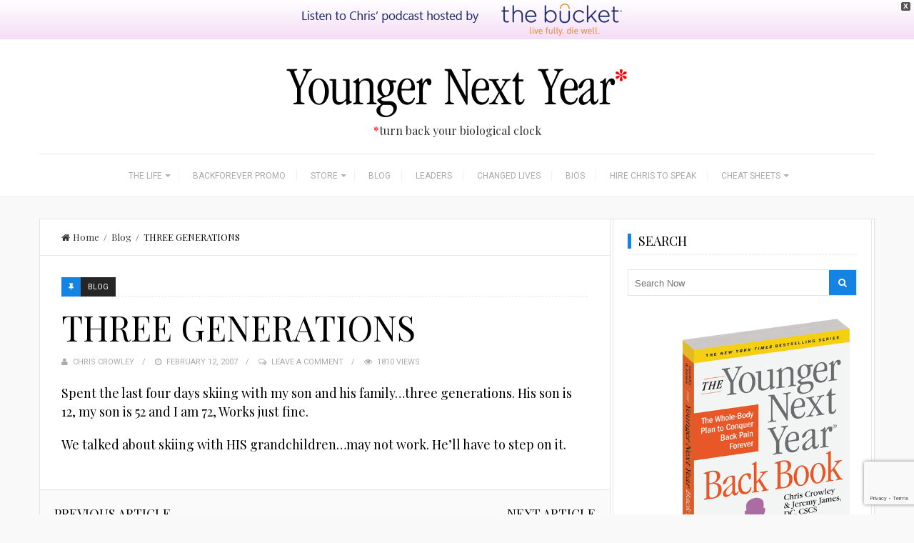

--- FILE ---
content_type: text/html; charset=UTF-8
request_url: https://www.youngernextyear.com/three-generations/
body_size: 22410
content:
<!DOCTYPE html>
<html lang="en-US">
<head>
	<meta charset="UTF-8">
	<title>THREE GENERATIONS - Younger Next Year</title>
	<link rel="pingback" href="https://www.youngernextyear.com/xmlrpc.php" />
		<meta name="viewport" content="width=device-width" />
	<!--[if lt IE 9]>
	<script src="http://html5shim.googlecode.com/svn/trunk/html5.js"></script>
	<![endif]-->
	<link rel='dns-prefetch' href='//younger.b-cdn.net' /><meta name='robots' content='index, follow, max-image-preview:large, max-snippet:-1, max-video-preview:-1' />

	<!-- This site is optimized with the Yoast SEO plugin v26.7 - https://yoast.com/wordpress/plugins/seo/ -->
	<link rel="canonical" href="https://www.youngernextyear.com/three-generations/" />
	<meta property="og:locale" content="en_US" />
	<meta property="og:type" content="article" />
	<meta property="og:title" content="THREE GENERATIONS - Younger Next Year" />
	<meta property="og:description" content="Spent the last four days skiing with my son and his family&#8230;three generations. His son is 12, my son is 52 and I am 72, Works just fine. We talked about skiing with HIS grandchildren&#8230;may not work. He&#8217;ll have to step on it." />
	<meta property="og:url" content="https://www.youngernextyear.com/three-generations/" />
	<meta property="og:site_name" content="Younger Next Year" />
	<meta property="article:published_time" content="2007-02-12T23:21:00+00:00" />
	<meta name="author" content="Chris Crowley" />
	<meta name="twitter:card" content="summary_large_image" />
	<meta name="twitter:label1" content="Written by" />
	<meta name="twitter:data1" content="Chris Crowley" />
	<script type="application/ld+json" class="yoast-schema-graph">{"@context":"https://schema.org","@graph":[{"@type":"Article","@id":"https://www.youngernextyear.com/three-generations/#article","isPartOf":{"@id":"https://www.youngernextyear.com/three-generations/"},"author":{"name":"Chris Crowley","@id":"https://www.youngernextyear.com/#/schema/person/87cc432da69b2ab7b7acacabff782d93"},"headline":"THREE GENERATIONS","datePublished":"2007-02-12T23:21:00+00:00","mainEntityOfPage":{"@id":"https://www.youngernextyear.com/three-generations/"},"wordCount":44,"commentCount":0,"articleSection":["Blog"],"inLanguage":"en-US","potentialAction":[{"@type":"CommentAction","name":"Comment","target":["https://www.youngernextyear.com/three-generations/#respond"]}]},{"@type":"WebPage","@id":"https://www.youngernextyear.com/three-generations/","url":"https://www.youngernextyear.com/three-generations/","name":"THREE GENERATIONS - Younger Next Year","isPartOf":{"@id":"https://www.youngernextyear.com/#website"},"datePublished":"2007-02-12T23:21:00+00:00","author":{"@id":"https://www.youngernextyear.com/#/schema/person/87cc432da69b2ab7b7acacabff782d93"},"breadcrumb":{"@id":"https://www.youngernextyear.com/three-generations/#breadcrumb"},"inLanguage":"en-US","potentialAction":[{"@type":"ReadAction","target":["https://www.youngernextyear.com/three-generations/"]}]},{"@type":"BreadcrumbList","@id":"https://www.youngernextyear.com/three-generations/#breadcrumb","itemListElement":[{"@type":"ListItem","position":1,"name":"Home","item":"https://www.youngernextyear.com/"},{"@type":"ListItem","position":2,"name":"THREE GENERATIONS"}]},{"@type":"WebSite","@id":"https://www.youngernextyear.com/#website","url":"https://www.youngernextyear.com/","name":"Younger Next Year","description":"Turn back your biological clock","potentialAction":[{"@type":"SearchAction","target":{"@type":"EntryPoint","urlTemplate":"https://www.youngernextyear.com/?s={search_term_string}"},"query-input":{"@type":"PropertyValueSpecification","valueRequired":true,"valueName":"search_term_string"}}],"inLanguage":"en-US"},{"@type":"Person","@id":"https://www.youngernextyear.com/#/schema/person/87cc432da69b2ab7b7acacabff782d93","name":"Chris Crowley","image":{"@type":"ImageObject","inLanguage":"en-US","@id":"https://www.youngernextyear.com/#/schema/person/image/","url":"https://secure.gravatar.com/avatar/d0ed24c4f8623a90727dce9588cc40646473e99b1b7714bd1f470b609267ee9f?s=96&d=mm&r=g","contentUrl":"https://secure.gravatar.com/avatar/d0ed24c4f8623a90727dce9588cc40646473e99b1b7714bd1f470b609267ee9f?s=96&d=mm&r=g","caption":"Chris Crowley"},"url":"https://www.youngernextyear.com/author/chriscrowley/"}]}</script>
	<!-- / Yoast SEO plugin. -->


<link rel='dns-prefetch' href='//fonts.googleapis.com' />
<link rel="alternate" type="application/rss+xml" title="Younger Next Year &raquo; Feed" href="https://www.youngernextyear.com/feed/" />
<link rel="alternate" type="application/rss+xml" title="Younger Next Year &raquo; Comments Feed" href="https://www.youngernextyear.com/comments/feed/" />
<link rel="alternate" type="application/rss+xml" title="Younger Next Year &raquo; THREE GENERATIONS Comments Feed" href="https://www.youngernextyear.com/three-generations/feed/" />
<link rel="alternate" title="oEmbed (JSON)" type="application/json+oembed" href="https://www.youngernextyear.com/wp-json/oembed/1.0/embed?url=https%3A%2F%2Fwww.youngernextyear.com%2Fthree-generations%2F" />
<link rel="alternate" title="oEmbed (XML)" type="text/xml+oembed" href="https://www.youngernextyear.com/wp-json/oembed/1.0/embed?url=https%3A%2F%2Fwww.youngernextyear.com%2Fthree-generations%2F&#038;format=xml" />
<style id='wp-img-auto-sizes-contain-inline-css' type='text/css'>
img:is([sizes=auto i],[sizes^="auto," i]){contain-intrinsic-size:3000px 1500px}
/*# sourceURL=wp-img-auto-sizes-contain-inline-css */
</style>
<link rel='stylesheet' id='customized-recent-comments-css' href='https://younger.b-cdn.net/wp-content/plugins/customized-recent-comments/css/style.css?ver=6.9' type='text/css' media='all' />
<style id='wp-emoji-styles-inline-css' type='text/css'>

	img.wp-smiley, img.emoji {
		display: inline !important;
		border: none !important;
		box-shadow: none !important;
		height: 1em !important;
		width: 1em !important;
		margin: 0 0.07em !important;
		vertical-align: -0.1em !important;
		background: none !important;
		padding: 0 !important;
	}
/*# sourceURL=wp-emoji-styles-inline-css */
</style>
<style id='wp-block-library-inline-css' type='text/css'>
:root{--wp-block-synced-color:#7a00df;--wp-block-synced-color--rgb:122,0,223;--wp-bound-block-color:var(--wp-block-synced-color);--wp-editor-canvas-background:#ddd;--wp-admin-theme-color:#007cba;--wp-admin-theme-color--rgb:0,124,186;--wp-admin-theme-color-darker-10:#006ba1;--wp-admin-theme-color-darker-10--rgb:0,107,160.5;--wp-admin-theme-color-darker-20:#005a87;--wp-admin-theme-color-darker-20--rgb:0,90,135;--wp-admin-border-width-focus:2px}@media (min-resolution:192dpi){:root{--wp-admin-border-width-focus:1.5px}}.wp-element-button{cursor:pointer}:root .has-very-light-gray-background-color{background-color:#eee}:root .has-very-dark-gray-background-color{background-color:#313131}:root .has-very-light-gray-color{color:#eee}:root .has-very-dark-gray-color{color:#313131}:root .has-vivid-green-cyan-to-vivid-cyan-blue-gradient-background{background:linear-gradient(135deg,#00d084,#0693e3)}:root .has-purple-crush-gradient-background{background:linear-gradient(135deg,#34e2e4,#4721fb 50%,#ab1dfe)}:root .has-hazy-dawn-gradient-background{background:linear-gradient(135deg,#faaca8,#dad0ec)}:root .has-subdued-olive-gradient-background{background:linear-gradient(135deg,#fafae1,#67a671)}:root .has-atomic-cream-gradient-background{background:linear-gradient(135deg,#fdd79a,#004a59)}:root .has-nightshade-gradient-background{background:linear-gradient(135deg,#330968,#31cdcf)}:root .has-midnight-gradient-background{background:linear-gradient(135deg,#020381,#2874fc)}:root{--wp--preset--font-size--normal:16px;--wp--preset--font-size--huge:42px}.has-regular-font-size{font-size:1em}.has-larger-font-size{font-size:2.625em}.has-normal-font-size{font-size:var(--wp--preset--font-size--normal)}.has-huge-font-size{font-size:var(--wp--preset--font-size--huge)}.has-text-align-center{text-align:center}.has-text-align-left{text-align:left}.has-text-align-right{text-align:right}.has-fit-text{white-space:nowrap!important}#end-resizable-editor-section{display:none}.aligncenter{clear:both}.items-justified-left{justify-content:flex-start}.items-justified-center{justify-content:center}.items-justified-right{justify-content:flex-end}.items-justified-space-between{justify-content:space-between}.screen-reader-text{border:0;clip-path:inset(50%);height:1px;margin:-1px;overflow:hidden;padding:0;position:absolute;width:1px;word-wrap:normal!important}.screen-reader-text:focus{background-color:#ddd;clip-path:none;color:#444;display:block;font-size:1em;height:auto;left:5px;line-height:normal;padding:15px 23px 14px;text-decoration:none;top:5px;width:auto;z-index:100000}html :where(.has-border-color){border-style:solid}html :where([style*=border-top-color]){border-top-style:solid}html :where([style*=border-right-color]){border-right-style:solid}html :where([style*=border-bottom-color]){border-bottom-style:solid}html :where([style*=border-left-color]){border-left-style:solid}html :where([style*=border-width]){border-style:solid}html :where([style*=border-top-width]){border-top-style:solid}html :where([style*=border-right-width]){border-right-style:solid}html :where([style*=border-bottom-width]){border-bottom-style:solid}html :where([style*=border-left-width]){border-left-style:solid}html :where(img[class*=wp-image-]){height:auto;max-width:100%}:where(figure){margin:0 0 1em}html :where(.is-position-sticky){--wp-admin--admin-bar--position-offset:var(--wp-admin--admin-bar--height,0px)}@media screen and (max-width:600px){html :where(.is-position-sticky){--wp-admin--admin-bar--position-offset:0px}}

/*# sourceURL=wp-block-library-inline-css */
</style><link rel='stylesheet' id='wc-blocks-style-css' href='https://younger.b-cdn.net/wp-content/plugins/woocommerce/assets/client/blocks/wc-blocks.css?ver=wc-10.4.3' type='text/css' media='all' />
<style id='global-styles-inline-css' type='text/css'>
:root{--wp--preset--aspect-ratio--square: 1;--wp--preset--aspect-ratio--4-3: 4/3;--wp--preset--aspect-ratio--3-4: 3/4;--wp--preset--aspect-ratio--3-2: 3/2;--wp--preset--aspect-ratio--2-3: 2/3;--wp--preset--aspect-ratio--16-9: 16/9;--wp--preset--aspect-ratio--9-16: 9/16;--wp--preset--color--black: #000000;--wp--preset--color--cyan-bluish-gray: #abb8c3;--wp--preset--color--white: #ffffff;--wp--preset--color--pale-pink: #f78da7;--wp--preset--color--vivid-red: #cf2e2e;--wp--preset--color--luminous-vivid-orange: #ff6900;--wp--preset--color--luminous-vivid-amber: #fcb900;--wp--preset--color--light-green-cyan: #7bdcb5;--wp--preset--color--vivid-green-cyan: #00d084;--wp--preset--color--pale-cyan-blue: #8ed1fc;--wp--preset--color--vivid-cyan-blue: #0693e3;--wp--preset--color--vivid-purple: #9b51e0;--wp--preset--gradient--vivid-cyan-blue-to-vivid-purple: linear-gradient(135deg,rgb(6,147,227) 0%,rgb(155,81,224) 100%);--wp--preset--gradient--light-green-cyan-to-vivid-green-cyan: linear-gradient(135deg,rgb(122,220,180) 0%,rgb(0,208,130) 100%);--wp--preset--gradient--luminous-vivid-amber-to-luminous-vivid-orange: linear-gradient(135deg,rgb(252,185,0) 0%,rgb(255,105,0) 100%);--wp--preset--gradient--luminous-vivid-orange-to-vivid-red: linear-gradient(135deg,rgb(255,105,0) 0%,rgb(207,46,46) 100%);--wp--preset--gradient--very-light-gray-to-cyan-bluish-gray: linear-gradient(135deg,rgb(238,238,238) 0%,rgb(169,184,195) 100%);--wp--preset--gradient--cool-to-warm-spectrum: linear-gradient(135deg,rgb(74,234,220) 0%,rgb(151,120,209) 20%,rgb(207,42,186) 40%,rgb(238,44,130) 60%,rgb(251,105,98) 80%,rgb(254,248,76) 100%);--wp--preset--gradient--blush-light-purple: linear-gradient(135deg,rgb(255,206,236) 0%,rgb(152,150,240) 100%);--wp--preset--gradient--blush-bordeaux: linear-gradient(135deg,rgb(254,205,165) 0%,rgb(254,45,45) 50%,rgb(107,0,62) 100%);--wp--preset--gradient--luminous-dusk: linear-gradient(135deg,rgb(255,203,112) 0%,rgb(199,81,192) 50%,rgb(65,88,208) 100%);--wp--preset--gradient--pale-ocean: linear-gradient(135deg,rgb(255,245,203) 0%,rgb(182,227,212) 50%,rgb(51,167,181) 100%);--wp--preset--gradient--electric-grass: linear-gradient(135deg,rgb(202,248,128) 0%,rgb(113,206,126) 100%);--wp--preset--gradient--midnight: linear-gradient(135deg,rgb(2,3,129) 0%,rgb(40,116,252) 100%);--wp--preset--font-size--small: 13px;--wp--preset--font-size--medium: 20px;--wp--preset--font-size--large: 36px;--wp--preset--font-size--x-large: 42px;--wp--preset--spacing--20: 0.44rem;--wp--preset--spacing--30: 0.67rem;--wp--preset--spacing--40: 1rem;--wp--preset--spacing--50: 1.5rem;--wp--preset--spacing--60: 2.25rem;--wp--preset--spacing--70: 3.38rem;--wp--preset--spacing--80: 5.06rem;--wp--preset--shadow--natural: 6px 6px 9px rgba(0, 0, 0, 0.2);--wp--preset--shadow--deep: 12px 12px 50px rgba(0, 0, 0, 0.4);--wp--preset--shadow--sharp: 6px 6px 0px rgba(0, 0, 0, 0.2);--wp--preset--shadow--outlined: 6px 6px 0px -3px rgb(255, 255, 255), 6px 6px rgb(0, 0, 0);--wp--preset--shadow--crisp: 6px 6px 0px rgb(0, 0, 0);}:where(.is-layout-flex){gap: 0.5em;}:where(.is-layout-grid){gap: 0.5em;}body .is-layout-flex{display: flex;}.is-layout-flex{flex-wrap: wrap;align-items: center;}.is-layout-flex > :is(*, div){margin: 0;}body .is-layout-grid{display: grid;}.is-layout-grid > :is(*, div){margin: 0;}:where(.wp-block-columns.is-layout-flex){gap: 2em;}:where(.wp-block-columns.is-layout-grid){gap: 2em;}:where(.wp-block-post-template.is-layout-flex){gap: 1.25em;}:where(.wp-block-post-template.is-layout-grid){gap: 1.25em;}.has-black-color{color: var(--wp--preset--color--black) !important;}.has-cyan-bluish-gray-color{color: var(--wp--preset--color--cyan-bluish-gray) !important;}.has-white-color{color: var(--wp--preset--color--white) !important;}.has-pale-pink-color{color: var(--wp--preset--color--pale-pink) !important;}.has-vivid-red-color{color: var(--wp--preset--color--vivid-red) !important;}.has-luminous-vivid-orange-color{color: var(--wp--preset--color--luminous-vivid-orange) !important;}.has-luminous-vivid-amber-color{color: var(--wp--preset--color--luminous-vivid-amber) !important;}.has-light-green-cyan-color{color: var(--wp--preset--color--light-green-cyan) !important;}.has-vivid-green-cyan-color{color: var(--wp--preset--color--vivid-green-cyan) !important;}.has-pale-cyan-blue-color{color: var(--wp--preset--color--pale-cyan-blue) !important;}.has-vivid-cyan-blue-color{color: var(--wp--preset--color--vivid-cyan-blue) !important;}.has-vivid-purple-color{color: var(--wp--preset--color--vivid-purple) !important;}.has-black-background-color{background-color: var(--wp--preset--color--black) !important;}.has-cyan-bluish-gray-background-color{background-color: var(--wp--preset--color--cyan-bluish-gray) !important;}.has-white-background-color{background-color: var(--wp--preset--color--white) !important;}.has-pale-pink-background-color{background-color: var(--wp--preset--color--pale-pink) !important;}.has-vivid-red-background-color{background-color: var(--wp--preset--color--vivid-red) !important;}.has-luminous-vivid-orange-background-color{background-color: var(--wp--preset--color--luminous-vivid-orange) !important;}.has-luminous-vivid-amber-background-color{background-color: var(--wp--preset--color--luminous-vivid-amber) !important;}.has-light-green-cyan-background-color{background-color: var(--wp--preset--color--light-green-cyan) !important;}.has-vivid-green-cyan-background-color{background-color: var(--wp--preset--color--vivid-green-cyan) !important;}.has-pale-cyan-blue-background-color{background-color: var(--wp--preset--color--pale-cyan-blue) !important;}.has-vivid-cyan-blue-background-color{background-color: var(--wp--preset--color--vivid-cyan-blue) !important;}.has-vivid-purple-background-color{background-color: var(--wp--preset--color--vivid-purple) !important;}.has-black-border-color{border-color: var(--wp--preset--color--black) !important;}.has-cyan-bluish-gray-border-color{border-color: var(--wp--preset--color--cyan-bluish-gray) !important;}.has-white-border-color{border-color: var(--wp--preset--color--white) !important;}.has-pale-pink-border-color{border-color: var(--wp--preset--color--pale-pink) !important;}.has-vivid-red-border-color{border-color: var(--wp--preset--color--vivid-red) !important;}.has-luminous-vivid-orange-border-color{border-color: var(--wp--preset--color--luminous-vivid-orange) !important;}.has-luminous-vivid-amber-border-color{border-color: var(--wp--preset--color--luminous-vivid-amber) !important;}.has-light-green-cyan-border-color{border-color: var(--wp--preset--color--light-green-cyan) !important;}.has-vivid-green-cyan-border-color{border-color: var(--wp--preset--color--vivid-green-cyan) !important;}.has-pale-cyan-blue-border-color{border-color: var(--wp--preset--color--pale-cyan-blue) !important;}.has-vivid-cyan-blue-border-color{border-color: var(--wp--preset--color--vivid-cyan-blue) !important;}.has-vivid-purple-border-color{border-color: var(--wp--preset--color--vivid-purple) !important;}.has-vivid-cyan-blue-to-vivid-purple-gradient-background{background: var(--wp--preset--gradient--vivid-cyan-blue-to-vivid-purple) !important;}.has-light-green-cyan-to-vivid-green-cyan-gradient-background{background: var(--wp--preset--gradient--light-green-cyan-to-vivid-green-cyan) !important;}.has-luminous-vivid-amber-to-luminous-vivid-orange-gradient-background{background: var(--wp--preset--gradient--luminous-vivid-amber-to-luminous-vivid-orange) !important;}.has-luminous-vivid-orange-to-vivid-red-gradient-background{background: var(--wp--preset--gradient--luminous-vivid-orange-to-vivid-red) !important;}.has-very-light-gray-to-cyan-bluish-gray-gradient-background{background: var(--wp--preset--gradient--very-light-gray-to-cyan-bluish-gray) !important;}.has-cool-to-warm-spectrum-gradient-background{background: var(--wp--preset--gradient--cool-to-warm-spectrum) !important;}.has-blush-light-purple-gradient-background{background: var(--wp--preset--gradient--blush-light-purple) !important;}.has-blush-bordeaux-gradient-background{background: var(--wp--preset--gradient--blush-bordeaux) !important;}.has-luminous-dusk-gradient-background{background: var(--wp--preset--gradient--luminous-dusk) !important;}.has-pale-ocean-gradient-background{background: var(--wp--preset--gradient--pale-ocean) !important;}.has-electric-grass-gradient-background{background: var(--wp--preset--gradient--electric-grass) !important;}.has-midnight-gradient-background{background: var(--wp--preset--gradient--midnight) !important;}.has-small-font-size{font-size: var(--wp--preset--font-size--small) !important;}.has-medium-font-size{font-size: var(--wp--preset--font-size--medium) !important;}.has-large-font-size{font-size: var(--wp--preset--font-size--large) !important;}.has-x-large-font-size{font-size: var(--wp--preset--font-size--x-large) !important;}
/*# sourceURL=global-styles-inline-css */
</style>

<style id='classic-theme-styles-inline-css' type='text/css'>
/*! This file is auto-generated */
.wp-block-button__link{color:#fff;background-color:#32373c;border-radius:9999px;box-shadow:none;text-decoration:none;padding:calc(.667em + 2px) calc(1.333em + 2px);font-size:1.125em}.wp-block-file__button{background:#32373c;color:#fff;text-decoration:none}
/*# sourceURL=/wp-includes/css/classic-themes.min.css */
</style>
<link rel='stylesheet' id='contact-form-7-css' href='https://younger.b-cdn.net/wp-content/plugins/contact-form-7/includes/css/styles.css?ver=6.1.4' type='text/css' media='all' />
<link rel='stylesheet' id='woocommerce-layout-css' href='https://younger.b-cdn.net/wp-content/plugins/woocommerce/assets/css/woocommerce-layout.css?ver=10.4.3' type='text/css' media='all' />
<link rel='stylesheet' id='woocommerce-smallscreen-css' href='https://younger.b-cdn.net/wp-content/plugins/woocommerce/assets/css/woocommerce-smallscreen.css?ver=10.4.3' type='text/css' media='only screen and (max-width: 768px)' />
<link rel='stylesheet' id='woocommerce-general-css' href='https://younger.b-cdn.net/wp-content/plugins/woocommerce/assets/css/woocommerce.css?ver=10.4.3' type='text/css' media='all' />
<style id='woocommerce-inline-inline-css' type='text/css'>
.woocommerce form .form-row .required { visibility: visible; }
/*# sourceURL=woocommerce-inline-inline-css */
</style>
<link rel='stylesheet' id='jfb-css' href='https://younger.b-cdn.net/wp-content/plugins/wp-fb-autoconnect/style.css?ver=4.6.4' type='text/css' media='all' />
<link rel='stylesheet' id='ppress-frontend-css' href='https://younger.b-cdn.net/wp-content/plugins/wp-user-avatar/assets/css/frontend.min.css?ver=4.16.8' type='text/css' media='all' />
<link rel='stylesheet' id='ppress-flatpickr-css' href='https://younger.b-cdn.net/wp-content/plugins/wp-user-avatar/assets/flatpickr/flatpickr.min.css?ver=4.16.8' type='text/css' media='all' />
<link rel='stylesheet' id='ppress-select2-css' href='https://younger.b-cdn.net/wp-content/plugins/wp-user-avatar/assets/select2/select2.min.css?ver=6.9' type='text/css' media='all' />
<link rel='stylesheet' id='wpfront-notification-bar-css' href='https://younger.b-cdn.net/wp-content/plugins/wpfront-notification-bar/css/wpfront-notification-bar.min.css?ver=3.5.1.05102' type='text/css' media='all' />
<link rel='stylesheet' id='travelista-style-css' href='https://younger.b-cdn.net/wp-content/themes/travelista-child-theme/style.css?ver=6.9' type='text/css' media='all' />
<style id='travelista-style-inline-css' type='text/css'>

	body { background-color:#f9f9f9; background-image:url(https://younger.b-cdn.net/wp-content/themes/travelista/images/bg.png); background-repeat:repeat; background-attachment:scroll; background-position:0 0; background-size:inherit }
	.header-search:hover .search-button, .search-button, .nav-menu ul li ul li a:hover, .read-more a, .post-type i, .post-cats a:before, .widget_archive a:hover .cat-count, .cat-item a:hover .cat-count, .tagcloud a:hover, .pagination .current, .pagination a:hover, .post-format-quote, .owl-controls .owl-dot.active span, .owl-controls .owl-dot:hover span, .owl-controls .owl-next:hover i, .owl-controls .owl-prev:hover i, .subscribe-widget input[type='submit'], #wp-calendar caption, #wp-calendar td#today, #commentform #submit, .wpcf7-submit, .off-canvas-search, .author-location span { background-color:#1583e1; }
	a, a:hover, .title a:hover, .sidebar a:hover, .sidebar-small-widget a:hover, .breadcrumbs a:hover, .meta a:hover, .post-meta a:hover, .post .post-content ul li:before, .content-page .post-content ul li:before, .reply:hover i, .reply:hover a, .edit-post a, .relatedPosts .widgettitle a:hover, .error-text { color:#1583e1; }
	.main-nav a { color:#aaaaaa}
	.main-nav .current-menu-parent > a, .main-nav .current-page-parent > a, .main-nav .current-menu-item > a, .main-nav .menu > .sfHover > a, .main-nav a:hover { color:#000000; }
	.main-nav .current-menu-parent > a, .main-nav .current-page-parent > a, .main-nav .current-menu-item > a, .main-nav .menu > .sfHover > a, .main-nav a:hover { border-color:#1583e1}
	.widget-title span, #tabs li.active span, .post-content blockquote, .tagcloud a:hover .post blockquote, .pagination .current, .pagination a:hover, .comment-reply-link:hover, .footer-links { border-color:#1583e1 !important; }
	#wp-calendar th { background: rgba(21,131,225, 0.6) }                                               
/*# sourceURL=travelista-style-inline-css */
</style>
<link rel='stylesheet' id='font-awesome-css' href='https://younger.b-cdn.net/wp-content/themes/travelista/css/font-awesome.min.css?ver=6.9' type='text/css' media='all' />
<link rel='stylesheet' id='responsive-css' href='https://younger.b-cdn.net/wp-content/themes/travelista/css/responsive.css?ver=6.9' type='text/css' media='all' />
<link rel='stylesheet' id='video-js-css' href='https://younger.b-cdn.net/wp-content/plugins/video-embed-thumbnail-generator/video-js/video-js.min.css?ver=7.11.4' type='text/css' media='all' />
<link rel='stylesheet' id='video-js-kg-skin-css' href='https://younger.b-cdn.net/wp-content/plugins/video-embed-thumbnail-generator/video-js/kg-video-js-skin.css?ver=4.10.3' type='text/css' media='all' />
<link rel='stylesheet' id='kgvid_video_styles-css' href='https://younger.b-cdn.net/wp-content/plugins/video-embed-thumbnail-generator/src/public/css/videopack-styles.css?ver=4.10.3' type='text/css' media='all' />
<link rel='stylesheet' id='redux-google-fonts-css' href='https://fonts.googleapis.com/css?family=Playfair+Display%3A400%7CRoboto%3A400%7CJust+Another+Hand%3A400&#038;subset=latin&#038;ver=1558209051' type='text/css' media='all' />
<script type="text/javascript" src="https://younger.b-cdn.net/wp-includes/js/jquery/jquery.min.js?ver=3.7.1" id="jquery-core-js"></script>
<script type="text/javascript" src="https://younger.b-cdn.net/wp-includes/js/jquery/jquery-migrate.min.js?ver=3.4.1" id="jquery-migrate-js"></script>
<script type="text/javascript" src="https://younger.b-cdn.net/wp-content/plugins/woocommerce/assets/js/jquery-blockui/jquery.blockUI.min.js?ver=2.7.0-wc.10.4.3" id="wc-jquery-blockui-js" defer="defer" data-wp-strategy="defer"></script>
<script type="text/javascript" id="wc-add-to-cart-js-extra">
/* <![CDATA[ */
var wc_add_to_cart_params = {"ajax_url":"/wp-admin/admin-ajax.php","wc_ajax_url":"/?wc-ajax=%%endpoint%%","i18n_view_cart":"View cart","cart_url":"https://www.youngernextyear.com/cart/","is_cart":"","cart_redirect_after_add":"no"};
//# sourceURL=wc-add-to-cart-js-extra
/* ]]> */
</script>
<script type="text/javascript" src="https://younger.b-cdn.net/wp-content/plugins/woocommerce/assets/js/frontend/add-to-cart.min.js?ver=10.4.3" id="wc-add-to-cart-js" defer="defer" data-wp-strategy="defer"></script>
<script type="text/javascript" src="https://younger.b-cdn.net/wp-content/plugins/woocommerce/assets/js/js-cookie/js.cookie.min.js?ver=2.1.4-wc.10.4.3" id="wc-js-cookie-js" defer="defer" data-wp-strategy="defer"></script>
<script type="text/javascript" id="woocommerce-js-extra">
/* <![CDATA[ */
var woocommerce_params = {"ajax_url":"/wp-admin/admin-ajax.php","wc_ajax_url":"/?wc-ajax=%%endpoint%%","i18n_password_show":"Show password","i18n_password_hide":"Hide password"};
//# sourceURL=woocommerce-js-extra
/* ]]> */
</script>
<script type="text/javascript" src="https://younger.b-cdn.net/wp-content/plugins/woocommerce/assets/js/frontend/woocommerce.min.js?ver=10.4.3" id="woocommerce-js" defer="defer" data-wp-strategy="defer"></script>
<script type="text/javascript" src="https://younger.b-cdn.net/wp-content/plugins/wp-user-avatar/assets/flatpickr/flatpickr.min.js?ver=4.16.8" id="ppress-flatpickr-js"></script>
<script type="text/javascript" src="https://younger.b-cdn.net/wp-content/plugins/wp-user-avatar/assets/select2/select2.min.js?ver=4.16.8" id="ppress-select2-js"></script>
<script type="text/javascript" src="https://younger.b-cdn.net/wp-content/plugins/wpfront-notification-bar/js/wpfront-notification-bar.min.js?ver=3.5.1.05102" id="wpfront-notification-bar-js"></script>
<script type="text/javascript" src="https://younger.b-cdn.net/wp-content/plugins/constant-contact-api/lib/form-designer/js/cc-widget.js?ver=6.9" id="cc-widget-js"></script>
<link rel="https://api.w.org/" href="https://www.youngernextyear.com/wp-json/" /><link rel="alternate" title="JSON" type="application/json" href="https://www.youngernextyear.com/wp-json/wp/v2/posts/148" /><link rel="EditURI" type="application/rsd+xml" title="RSD" href="https://www.youngernextyear.com/xmlrpc.php?rsd" />
<meta name="generator" content="WordPress 6.9" />
<meta name="generator" content="WooCommerce 10.4.3" />
<link rel='shortlink' href='https://www.youngernextyear.com/?p=148' />
	<noscript><style>.woocommerce-product-gallery{ opacity: 1 !important; }</style></noscript>
			<style type="text/css" id="wp-custom-css">
			.related.products {
visibility:hidden;
}		</style>
		<style type="text/css" title="dynamic-css" class="options-output">body{color:#848484;}.main-nav .current-menu-parent > a, .main-nav .current-page-parent > a, .main-nav .current-menu-item > a, .main-nav .menu > .sfHover > a.sf-with-ul, .main-nav a{color:#aaaaaa;}.main-nav .current-menu-parent > a, .main-nav .current-page-parent > a, .main-nav .current-menu-item > a, .main-nav .menu > .sfHover > a.sf-with-ul, .main-nav a:hover{color:#000000;}.footer-menu a{color:#333333;}.footer-menu a:hover{color:#99cc00;}.menu-btn{color:#ffffff;}.main-header{background-color:#ffffff;}.logo-wrap{margin-top:22px;margin-bottom:22px;}.main-content{background-color:#FFFFFF;}.main-content{border-top:1px solid #e3e3e3;border-bottom:1px solid #e3e3e3;border-left:1px solid #e3e3e3;border-right:1px solid #e3e3e3;}.post-box, .breadcrumbs, .author-box, .relatedPosts, #comments, .comment-reply-link, #respond, .pagination, .norm-pagination{color:#000000;}.post-author, .post-meta, .post-meta a, .r-meta, .r-meta a, .comment-meta a, #commentform p label, .single .pagination a{color:#aaaaaa;}.entry-title, .entry-title a, .social-btn a, .section-heading, .author-box h5, .title a, .post-navigation a{color:#000000;}#sidebar, .small-sidebar{background-color:#FFFFFF;}.sidebar-widget{color:#555555;}.sidebar a, .sidebar-small-widget a{color:#aaaaaa;}.meta, .meta a{color:#aaaaaa;}.widget-title, .widgettitle a, #tabs li.active a{color:#000000;}.footer{background-color:#ffffff;}.footer a{color:#000000;}.footer a:hover{color:#99cc00;}.footer-widget .widget-title{color:#000000;}.copyright, .footer-links{background-color:#171717;}.copyright, .footer-links a{color:#ffffff;}body{font-family:Playfair Display;font-weight:400;font-style:normal;}.menu a{font-family:Roboto;font-weight:400;font-style:normal;font-size:12px;}h1,h2,h3,h4,h5,h6, .header, .widgettitle, .article-heading, .ws-title, .carousel, .social-widget a, .post-navigation, #wp-calendar caption, .comment-reply-link, .fn, #commentform input, #commentform textarea, input[type="submit"], .pagination, .footer-subscribe{font-family:Playfair Display;font-weight:400;font-style:normal;}.title{font-family:Playfair Display;text-transform:uppercase;line-height:48px;font-weight:400;font-style:normal;font-size:48px;}.post-content{font-family:Playfair Display;line-height:26px;font-weight:400;font-style:normal;font-size:18px;}.post-meta, .meta, .r-meta, .post-cats{font-family:Roboto;text-transform:uppercase;line-height:20px;font-weight:400;font-style:normal;font-size:11px;}.sidebar{font-family:Roboto;}.widget-title, #tabs li{font-family:Playfair Display;line-height:20px;font-weight:normal;font-style:normal;font-size:18px;}.header #logo a{font-family:Just Another Hand;line-height:50px;font-weight:400;font-style:normal;color:#555555;font-size:40px;}.format-audio a:hover, .format-audio .post-meta .fa{color:#ff8800;}.format-audio .post-type i, .format-audio .post-cats a:before, .format-audio .more-link, .format-audio .post-cats a:hover, .format-audio .read-more a{background:#ff8800;}.format-video a:hover, .format-video .post-meta .fa{color:#33b5e5;}.format-video .post-type i, .format-video .post-cats a:before, .format-video .more-link, .format-video .post-cats a:hover, .format-video .read-more a{background:#33b5e5;}.format-image a:hover, .format-image .post-meta .fa{color:#aa66cc;}.format-image .post-type i, .format-image .post-cats a:before, .format-image .more-link, .format-image .post-cats a:hover, .format-image .read-more a{background:#aa66cc;}.format-quote a:hover, .format-quote .post-meta .fa{color:#0adbad;}.format-quote .post-type i, ..format-quote .post-cats a:before, format-quote .more-link, .format-quote .post-cats a:hover, .format-quote .read-more a{background:#0adbad;}.format-gallery a:hover, .format-gallery .post-meta .fa{color:#ff4444;}.format-gallery .post-type i, .format-gallery .post-cats a:before, .format-gallery .more-link, .format-gallery .post-cats a:hover, .format-gallery .read-more a{background:#ff4444;}.format-link a:hover, .format-link .post-meta .fa{color:#0b8fe8;}.format-link .post-type i, .format-link .post-cats a:before, .format-link .more-link, .format-link .post-cats a:hover, .format-link .read-more a{background:#0b8fe8;}.format-status a:hover, .format-status .post-meta .fa{color:#33b8cc;}.format-status .post-type i, .format-status .post-cats a:before, .format-status .more-link, .format-status .post-cats a:hover, .format-status .read-more a{background:#33b8cc;}.format-aside a:hover, .format-aside .post-meta .fa{color:#D79F36;}.format-aside .post-type i, .format-aside .post-cats a:before, .format-aside .more-link, .format-aside .post-cats a:hover, .format-aside .read-more a{background:#D79F36;}.aside-content:before{border-color:#D79F36;}</style>				<style type="text/css" id="c4wp-checkout-css">
					.woocommerce-checkout .c4wp_captcha_field {
						margin-bottom: 10px;
						margin-top: 15px;
						position: relative;
						display: inline-block;
					}
				</style>
								<style type="text/css" id="c4wp-v3-lp-form-css">
					.login #login, .login #lostpasswordform {
						min-width: 350px !important;
					}
					.wpforms-field-c4wp iframe {
						width: 100% !important;
					}
				</style>
							<style type="text/css" id="c4wp-v3-lp-form-css">
				.login #login, .login #lostpasswordform {
					min-width: 350px !important;
				}
				.wpforms-field-c4wp iframe {
					width: 100% !important;
				}
			</style>
			</head>

<body id="blog" class="wp-singular post-template-default single single-post postid-148 single-format-standard wp-theme-travelista wp-child-theme-travelista-child-theme main theme-travelista woocommerce-no-js" itemscope itemtype="http://schema.org/WebPage">
	<div id="st-container" class="st-container">
		<nav class="st-menu st-effect-4" id="menu-4">
			<div id="close-button"><i class="fa fa-times"></i></div>
			<div class="off-canvas-search">
				<div class="header-search off-search"><form method="get" class="searchform search-form" action="https://www.youngernextyear.com/">
	<fieldset> 
		<input type="text" name="s" class="s" value="" placeholder="Search Now"> 
		<button class="fa fa-search search-button" type="submit" value="Search"></button>
	</fieldset>
</form></div>
			</div>
			<ul id="menu-mainmenu" class="menu"><li class="menu-item menu-item-type-post_type menu-item-object-page menu-item-has-children"><a href="https://www.youngernextyear.com/the-life/">The Life</a>
<ul class="sub-menu">
	<li class="menu-item menu-item-type-post_type menu-item-object-page"><a href="https://www.youngernextyear.com/the-life/exercise-2/">Exercise</a></li>
	<li class="menu-item menu-item-type-post_type menu-item-object-page"><a href="https://www.youngernextyear.com/the-life/nutrition/">Nutrition</a></li>
	<li class="menu-item menu-item-type-post_type menu-item-object-page"><a href="https://www.youngernextyear.com/the-life/connection/">Connection</a></li>
	<li class="menu-item menu-item-type-post_type menu-item-object-page"><a href="https://www.youngernextyear.com/the-life/kedges/">Kedges</a></li>
</ul>
</li>
<li class="menu-item menu-item-type-post_type menu-item-object-page"><a href="https://www.youngernextyear.com/backforever/">BackForever Promo</a></li>
<li class="menu-item menu-item-type-post_type menu-item-object-page menu-item-has-children"><a href="https://www.youngernextyear.com/store/">Store</a>
<ul class="sub-menu">
	<li class="menu-item menu-item-type-post_type menu-item-object-page"><a href="https://www.youngernextyear.com/books/">Books</a></li>
	<li class="menu-item menu-item-type-post_type menu-item-object-page"><a href="https://www.youngernextyear.com/ondemand-videos/">OnDemand Videos</a></li>
	<li class="menu-item menu-item-type-post_type menu-item-object-page"><a href="https://www.youngernextyear.com/trx/">TRX</a></li>
	<li class="menu-item menu-item-type-post_type menu-item-object-page"><a href="https://www.youngernextyear.com/cart/">Cart</a></li>
</ul>
</li>
<li class="menu-item menu-item-type-post_type menu-item-object-page"><a href="https://www.youngernextyear.com/blog/">Blog</a></li>
<li class="menu-item menu-item-type-post_type menu-item-object-page"><a href="https://www.youngernextyear.com/supporters/">Leaders</a></li>
<li class="menu-item menu-item-type-post_type menu-item-object-page"><a href="https://www.youngernextyear.com/success-stories/">Changed Lives</a></li>
<li class="menu-item menu-item-type-post_type menu-item-object-page"><a href="https://www.youngernextyear.com/bios/">Bios</a></li>
<li class="menu-item menu-item-type-custom menu-item-object-custom"><a target="_blank" href="https://crowleyspeaker.com/">Hire Chris to Speak</a></li>
<li class="menu-item menu-item-type-custom menu-item-object-custom menu-item-has-children"><a href="#">Cheat Sheets</a>
<ul class="sub-menu">
	<li class="menu-item menu-item-type-custom menu-item-object-custom"><a target="_blank" href="http://youngernextyear.com/pdfs/tty-cheat-sheet.pdf">Warm Up</a></li>
	<li class="menu-item menu-item-type-custom menu-item-object-custom"><a target="_blank" href="http://youngernextyear.com/pdfs/tty-sacred-exercises.pdf">25 Sacred Exercises</a></li>
</ul>
</li>
</ul>								</nav>
		<div class="main-container">
			<div class="st-pusher">
				<!-- START HEADER -->
				<header class="main-header clearfix">
					<div class="top-bar clearfix">
						<div class="top-nav clearfix">
							<div class="center-width">
								<div class="menu-btn off-menu fa fa-align-justify" data-effect="st-effect-4"></div>
								<nav class="nav-menu" >
																	</nav>
															</div><!-- .main-nav -->
						</div><!-- .top-nav -->
					</div><!-- .top-bar -->
					<div class="header clearfix">
						<div class="container">
							<div class="logo-wrap">
																	<div id="logo" class="uppercase">
										<a href="https://www.youngernextyear.com/">
											<img src="https://younger.b-cdn.net/wp-content/uploads/2015/01/logo41.png"  alt="Younger Next Year">
										</a>
									</div>
																									<span class="tagline">
										<span style="color: red;">*</span>turn back your biological clock									</span>
															</div><!--.logo-wrap-->
						</div><!-- .container -->
					</div><!-- .header -->
					<div class="main-navigation clearfix">
						<div class="main-nav nav-down clearfix">
							<div class="center-width">
								<div class="menu-btn off-menu fa fa-align-justify" data-effect="st-effect-4"></div>
								<nav class="nav-menu" >
									<ul id="menu-mainmenu-1" class="menu"><li id="menu-item-1888" class="menu-item menu-item-type-post_type menu-item-object-page menu-item-has-children"><a href="https://www.youngernextyear.com/the-life/">The Life</a>
<ul class="sub-menu">
	<li id="menu-item-1917" class="menu-item menu-item-type-post_type menu-item-object-page"><a href="https://www.youngernextyear.com/the-life/exercise-2/">Exercise</a></li>
	<li id="menu-item-1919" class="menu-item menu-item-type-post_type menu-item-object-page"><a href="https://www.youngernextyear.com/the-life/nutrition/">Nutrition</a></li>
	<li id="menu-item-1916" class="menu-item menu-item-type-post_type menu-item-object-page"><a href="https://www.youngernextyear.com/the-life/connection/">Connection</a></li>
	<li id="menu-item-1892" class="menu-item menu-item-type-post_type menu-item-object-page"><a href="https://www.youngernextyear.com/the-life/kedges/">Kedges</a></li>
</ul>
</li>
<li id="menu-item-19674" class="menu-item menu-item-type-post_type menu-item-object-page"><a href="https://www.youngernextyear.com/backforever/">BackForever Promo</a></li>
<li id="menu-item-1874" class="menu-item menu-item-type-post_type menu-item-object-page menu-item-has-children"><a href="https://www.youngernextyear.com/store/">Store</a>
<ul class="sub-menu">
	<li id="menu-item-1879" class="menu-item menu-item-type-post_type menu-item-object-page"><a href="https://www.youngernextyear.com/books/">Books</a></li>
	<li id="menu-item-19198" class="menu-item menu-item-type-post_type menu-item-object-page"><a href="https://www.youngernextyear.com/ondemand-videos/">OnDemand Videos</a></li>
	<li id="menu-item-1885" class="menu-item menu-item-type-post_type menu-item-object-page"><a href="https://www.youngernextyear.com/trx/">TRX</a></li>
	<li id="menu-item-19199" class="menu-item menu-item-type-post_type menu-item-object-page"><a href="https://www.youngernextyear.com/cart/">Cart</a></li>
</ul>
</li>
<li id="menu-item-1873" class="menu-item menu-item-type-post_type menu-item-object-page"><a href="https://www.youngernextyear.com/blog/">Blog</a></li>
<li id="menu-item-1871" class="menu-item menu-item-type-post_type menu-item-object-page"><a href="https://www.youngernextyear.com/supporters/">Leaders</a></li>
<li id="menu-item-1872" class="menu-item menu-item-type-post_type menu-item-object-page"><a href="https://www.youngernextyear.com/success-stories/">Changed Lives</a></li>
<li id="menu-item-2846" class="menu-item menu-item-type-post_type menu-item-object-page"><a href="https://www.youngernextyear.com/bios/">Bios</a></li>
<li id="menu-item-19404" class="menu-item menu-item-type-custom menu-item-object-custom"><a target="_blank" href="https://crowleyspeaker.com/">Hire Chris to Speak</a></li>
<li id="menu-item-18843" class="menu-item menu-item-type-custom menu-item-object-custom menu-item-has-children"><a href="#">Cheat Sheets</a>
<ul class="sub-menu">
	<li id="menu-item-18844" class="menu-item menu-item-type-custom menu-item-object-custom"><a target="_blank" href="http://youngernextyear.com/pdfs/tty-cheat-sheet.pdf">Warm Up</a></li>
	<li id="menu-item-18845" class="menu-item menu-item-type-custom menu-item-object-custom"><a target="_blank" href="http://youngernextyear.com/pdfs/tty-sacred-exercises.pdf">25 Sacred Exercises</a></li>
</ul>
</li>
</ul>								</nav>
							</div><!-- .main-nav -->
						</div><!-- .main-nav -->
					</div><!-- .main-navigation -->
				</header>
				<!-- END HEADER --><div class="main-wrapper">
	<div id="page">
		<div class="main-content bclayout">
						<div id="content" class="content-area single-content-area">
				<div class="content content-single ">
											<div class="breadcrumbs">
							<a href="https://www.youngernextyear.com"> <i class="fa fa-home"></i>Home</a>&nbsp;&nbsp;/&nbsp;&nbsp;<a href="https://www.youngernextyear.com/category/blog/" rel="category tag">Blog</a>&nbsp;&nbsp;/&nbsp;&nbsp;THREE GENERATIONS						</div>
											
						<div class="single-content">
							<article class="post-148 post type-post status-publish format-standard hentry category-blog">
	<div id="post-148" class="post-box">
					<header>
											<div class="post-cats uppercase">
								<span class="post-type post-type-standard"><i class="fa fa-thumb-tack"></i></span><a href="https://www.youngernextyear.com/category/blog/" title="View all posts in Blog">Blog</a>							</div>					<h2 class="title entry-title title32">THREE GENERATIONS</h2>	<div class="post-meta">
					<span class="post-author"><i class="fa fa-user"></i> <a href="https://www.youngernextyear.com/author/chriscrowley/" title="Posts by Chris Crowley" rel="author">Chris Crowley</a></span>
										<span class="post-date"><time datetime="2007-02-12T16:21:00-07:00"><i class="fa fa-clock-o"></i> February 12, 2007</time></span>
																				<span class="post-comments"><i class="fa fa-comments-o"></i> <a href="https://www.youngernextyear.com/three-generations/#respond" class="comments-link" >Leave a Comment</a></span>
										<span class="post-views"><i class="fa fa-eye"></i> 1810 Views</span>
							</div><!--.post-meta-->
			</header><!--.header-->
								<div class="featured-single clearfix"></div>
									<div class="post-inner">
				<div class="post-content entry-content single-post-content">
											
					<p>Spent the last four days skiing with my son and his family&#8230;three generations. His son is 12, my son is 52 and I am 72, Works just fine. </p>
<p>We talked about skiing with HIS grandchildren&#8230;may not work. He&#8217;ll have to step on it. </p>
					
											
									</div><!--.single-post-content-->
			</div><!--.post-inner-->
			</div><!--.post excerpt-->
</article><!--.post-box-->						</div><!--.single-content-->
						
							<nav class="navigation post-navigation single-box clearfix" role="navigation">
		<div class="nav-links">
			<div class="alignleft post-nav-links prev-link-wrapper"><div class="prev-link"><span class="uppercase">Previous Article</span> <a href="https://www.youngernextyear.com/more-joy/" rel="prev">MORE JOY</a></div></div><div class="alignright post-nav-links next-link-wrapper"><div class="next-link"><span class="uppercase">Next Article</span> <a href="https://www.youngernextyear.com/up-smuggler/" rel="next">UP SMUGGLER</a></div></div>		</div><!-- .nav-links -->
	</nav><!-- .navigation -->
	
											<div class="author-box single-box">
							<h3 class="section-heading widget-title uppercase"><span>About Author</span></h3>
							<div class="author-box-avtar">
								<img alt='' src='https://secure.gravatar.com/avatar/d0ed24c4f8623a90727dce9588cc40646473e99b1b7714bd1f470b609267ee9f?s=100&#038;d=mm&#038;r=g' srcset='https://secure.gravatar.com/avatar/d0ed24c4f8623a90727dce9588cc40646473e99b1b7714bd1f470b609267ee9f?s=200&#038;d=mm&#038;r=g 2x' class='avatar avatar-100 photo' height='100' width='100' loading='lazy' decoding='async'/>							</div>
							<div class="author-info-container">
								<div class="author-info">
									<div class="author-head">
										<h5>Chris Crowley</h5>
									</div>
									<p></p>
									<div class="author-social">
																																																																					</div><!--.author-social-->
								</div><!--.author-info-->
							</div>
						</div><!--.author-box-->
					<div class="relatedPosts single-box"><h3 class="section-heading widget-title uppercase"><span>Related Posts</span></h3><ul class="slides">								<li>
									<a class="featured-thumbnail" href="https://www.youngernextyear.com/review-the-practical-navigator/" title="Review: &#8216;The Practical Navigator&#8217;" rel="nofollow">
										 
											<div class="relatedthumb"><img width="237" height="150" src="https://younger.b-cdn.net/wp-content/uploads/2021/08/banner-crowley-820x312-available-_FB-email-237x150.png" class="attachment-related size-related wp-post-image" alt="" decoding="async" loading="lazy" /></div>
																				<div class="fhover"></div>
									</a>
																		<div class="related-content">
										<header>
											<h2 class="widgettitle">
												<a href="https://www.youngernextyear.com/review-the-practical-navigator/" title="Review: &#8216;The Practical Navigator&#8217;" rel="bookmark">Review: &#8216;The Practical Navigator&#8217;</a>
											</h2>
										</header><!--.header-->		
																						<div class="r-meta">
													<time datetime="2021-08-18T09:26:08-06:00"><i class="fa fa-clock-o"></i> August 18, 2021</time>
												</div>
																				</div>
								</li>
																<li>
									<a class="featured-thumbnail" href="https://www.youngernextyear.com/thirty-years-ago/" title="Thirty Years Ago" rel="nofollow">
										 
											<div class="relatedthumb"><img width="237" height="150" src="https://younger.b-cdn.net/wp-content/uploads/2021/06/IMG_4325-1-237x150.jpg" class="attachment-related size-related wp-post-image" alt="" decoding="async" loading="lazy" /></div>
																				<div class="fhover"></div>
									</a>
																		<div class="related-content">
										<header>
											<h2 class="widgettitle">
												<a href="https://www.youngernextyear.com/thirty-years-ago/" title="Thirty Years Ago" rel="bookmark">Thirty Years Ago</a>
											</h2>
										</header><!--.header-->		
																						<div class="r-meta">
													<time datetime="2021-06-07T23:16:44-06:00"><i class="fa fa-clock-o"></i> June 7, 2021</time>
												</div>
																				</div>
								</li>
																<li>
									<a class="featured-thumbnail" href="https://www.youngernextyear.com/boats-of-all-times/" title="Boats of All Times" rel="nofollow">
										 
											<div class="relatedthumb"><img width="237" height="150" src="https://younger.b-cdn.net/wp-content/uploads/2021/06/IMG_4322-2-rotated-e1623128986726-237x150.jpg" class="attachment-related size-related wp-post-image" alt="" decoding="async" loading="lazy" /></div>
																				<div class="fhover"></div>
									</a>
																		<div class="related-content">
										<header>
											<h2 class="widgettitle">
												<a href="https://www.youngernextyear.com/boats-of-all-times/" title="Boats of All Times" rel="bookmark">Boats of All Times</a>
											</h2>
										</header><!--.header-->		
																						<div class="r-meta">
													<time datetime="2021-06-07T23:11:49-06:00"><i class="fa fa-clock-o"></i> June 7, 2021</time>
												</div>
																				</div>
								</li>
								</ul></div>	<div id="respond" class="comment-respond">
		<h3 id="reply-title" class="comment-reply-title"><h4 class="section-heading widget-title uppercase"><span>Leave a Reply</span></h4> <small><a rel="nofollow" id="cancel-comment-reply-link" href="/three-generations/#respond" style="display:none;">Cancel reply</a></small></h3><p class="must-log-in">You must be <a href="https://www.youngernextyear.com/wp-login.php?redirect_to=https%3A%2F%2Fwww.youngernextyear.com%2Fthree-generations%2F">logged in</a> to post a comment.</p>	</div><!-- #respond -->
					</div>
			</div>
			<aside class="sidebar">
	<div id="sidebar">
		<div class="widget sidebar-widget widget_search"><h3 class="widget-title uppercase"><span>Search</span></h3><form method="get" class="searchform search-form" action="https://www.youngernextyear.com/">
	<fieldset> 
		<input type="text" name="s" class="s" value="" placeholder="Search Now"> 
		<button class="fa fa-search search-button" type="submit" value="Search"></button>
	</fieldset>
</form></div><div class="widget sidebar-widget widget_text">			<div class="textwidget"><a href="https://www.workman.com/products/the-younger-next-year-back-book-2" target="_blank"><img src="https://younger.b-cdn.net/wp-content/uploads/2018/08/9781523504473_3D.png"></a></div>
		</div><div class="widget sidebar-widget social-widget">		<!-- START WIDGET -->
		<div class="social-widget">
			<h3 class="widget-title uppercase"><span>Social Media</span></h3>			<ul>
									<li class="facebook uppercase"><a href="https://www.facebook.com/pages/Younger-Next-Year/256088697743357" target="_blank"><span class="fa fa-facebook"></span></a></li>
													<li class="twitter uppercase"><a href="https://twitter.com/youngernextyr" target="_blank"><span class="fa fa-twitter"></span></a></li>
																	<li class="rss uppercase"><a href="https://youngernextyear.com/feed/" target="_blank"><span class="fa fa-rss"></span></a></li>
																	<li class="linkedin uppercase"><a href="https://www.linkedin.com/in/youngernextyear" target="_blank"><span class="fa fa-linkedin"></span></a></li>
																																			</ul>
		</div>
		<!-- END WIDGET -->
		</div><div class="widget_text widget sidebar-widget widget_custom_html"><div class="textwidget custom-html-widget"><hr><center><a href="https://backforever.com" target="_blank"><img src="https://younger.b-cdn.net/wp-content/uploads/2018/08/BackForever-logo.png" alt="BackForever logo"></a></center><hr></div></div><div class="widget sidebar-widget widget_text"><h3 class="widget-title uppercase"><span>Register or Sign in!</span></h3>			<div class="textwidget"><small class="widget-small-cntr">Get our FORTNIGHTLY NEWSLETTER free!</small>
<a class="yny-reg memberbutton" href="/wp-login.php?action=register" >Register to receive updates!</a><a class="yny-reg memberbutton" href="/wp-login.php">Already a member? Sign In!</a></div>
		</div><div class="widget sidebar-widget widget_text"><h3 class="widget-title uppercase"><span>New!</span></h3>			<div class="textwidget"><p><a href="https://www.youngernextyear.com/ondemand-videos/"><img decoding="async" class="" src="https://younger.b-cdn.net/wp-content/uploads/2017/07/store.jpg" alt="YoungerNextYear Store" /></a></p>
</div>
		</div><div class="widget sidebar-widget widget_loginlogout">            <form name='loginform' id='loginform' action='https://www.youngernextyear.com/wp-login.php' method='post'>
                <label>User:</label><br />
                <input type='text' name='log' id='user_login' class='input' tabindex='20' /><input type='submit' name='wp-submit' id='wp-submit' value='Login' tabindex='23' /><br />
                <label>Pass:</label><br />
                <input type='password' name='pwd' id='user_pass' class='input' tabindex='21' />
                <span id="forgotText"><a href="https://www.youngernextyear.com/my-account/lost-password/" rel="nofollow" >Forgot?</a></span><br />
                                <a rel="nofollow" href="https://www.youngernextyear.com/wp-login.php?action=register">Register</a>                <input type='hidden' name='redirect_to' value='/three-generations/' />
            </form>
            <!-- WP-FB AutoConnect Button v4.6.4 -->
<span class="fbLoginButton">
            <script type="text/javascript">
                //<!--
                document.write('<fb:login-button scope="email" v="2" size="small" onlogin="jfb_js_login_callback();">Login with Facebook</fb:login-button>');
                //-->
            </script>
        </span></div><div class="widget sidebar-widget bpxl_facebook_widget"><h3 class="widget-title uppercase"><span>Visit our Facebook Community!</span></h3>			<div class="fb-like-box"
				data-href="http://www.facebook.com/YoungerNextYr"
				data-colorscheme="light"
				data-width="328"
				data-show-faces="true"
				data-stream="true"
				data-header="false"></div>
		</div>		<!-- START WIDGET -->
		<div id="tabs-widget">
			<ul id="tabs">
				<li class="active"><a href="#tab1"><span>Popular</span></a></li>
				<li class="recent-tab"><a href="#tab2"><span>Recent</span></a></li>
			</ul>
			<div id="tabs-content">
				<div id="tab1" class="popular-posts tab-content" style="display: block;">
					<ul>
																			<li>
																	<div class="thumbnail">
										<a class="featured-thumbnail widgetthumb" href='https://www.youngernextyear.com/glycemic-index-another-nutrition-myth/'>
											<img width="65" height="65" src="https://younger.b-cdn.net/wp-content/uploads/2017/11/Screenshot-2017-11-02-10.26.32-65x65.png" class="attachment-widgetthumb size-widgetthumb wp-post-image" alt="" decoding="async" loading="lazy" srcset="https://younger.b-cdn.net/wp-content/uploads/2017/11/Screenshot-2017-11-02-10.26.32-65x65.png 65w, https://younger.b-cdn.net/wp-content/uploads/2017/11/Screenshot-2017-11-02-10.26.32-535x535.png 535w, https://younger.b-cdn.net/wp-content/uploads/2017/11/Screenshot-2017-11-02-10.26.32-100x100.png 100w, https://younger.b-cdn.net/wp-content/uploads/2017/11/Screenshot-2017-11-02-10.26.32-150x150.png 150w" sizes="auto, (max-width: 65px) 100vw, 65px" />											<div class="fhover"></div>
										</a>
									</div>
																<div class="info">
									<span class="widgettitle"><a href="https://www.youngernextyear.com/glycemic-index-another-nutrition-myth/" title="Glycemic Index: Another Nutrition Myth">Glycemic Index: Another Nutrition Myth</a></span>
									<span class="meta">
																															<time datetime="2017-11-02T08:29:57-06:00"><i class="fa fa-clock-o"></i> November 2, 2017</time>
																																							</span>
								</div>
							</li>
													<li>
																	<div class="thumbnail">
										<a class="featured-thumbnail widgetthumb" href='https://www.youngernextyear.com/harry-lodge-personal-memoir/'>
											<img width="65" height="65" src="https://younger.b-cdn.net/wp-content/uploads/2017/03/HarryandChris-65x65.jpg" class="attachment-widgetthumb size-widgetthumb wp-post-image" alt="" decoding="async" loading="lazy" srcset="https://younger.b-cdn.net/wp-content/uploads/2017/03/HarryandChris-65x65.jpg 65w, https://younger.b-cdn.net/wp-content/uploads/2017/03/HarryandChris-535x535.jpg 535w, https://younger.b-cdn.net/wp-content/uploads/2017/03/HarryandChris-100x100.jpg 100w, https://younger.b-cdn.net/wp-content/uploads/2017/03/HarryandChris-150x150.jpg 150w" sizes="auto, (max-width: 65px) 100vw, 65px" />											<div class="fhover"></div>
										</a>
									</div>
																<div class="info">
									<span class="widgettitle"><a href="https://www.youngernextyear.com/harry-lodge-personal-memoir/" title="Harry Lodge: A Personal Memoir">Harry Lodge: A Personal Memoir</a></span>
									<span class="meta">
																															<time datetime="2017-03-16T12:58:43-06:00"><i class="fa fa-clock-o"></i> March 16, 2017</time>
																																							</span>
								</div>
							</li>
													<li>
																	<div class="thumbnail">
										<a class="featured-thumbnail widgetthumb" href='https://www.youngernextyear.com/best-guide-exercise-life-ever/'>
											<img width="65" height="65" src="https://younger.b-cdn.net/wp-content/uploads/2015/12/younger-next-year-exercise-program-65x65.png" class="attachment-widgetthumb size-widgetthumb wp-post-image" alt="" decoding="async" loading="lazy" srcset="https://younger.b-cdn.net/wp-content/uploads/2015/12/younger-next-year-exercise-program-65x65.png 65w, https://younger.b-cdn.net/wp-content/uploads/2015/12/younger-next-year-exercise-program-100x100.png 100w, https://younger.b-cdn.net/wp-content/uploads/2015/12/younger-next-year-exercise-program-150x150.png 150w" sizes="auto, (max-width: 65px) 100vw, 65px" />											<div class="fhover"></div>
										</a>
									</div>
																<div class="info">
									<span class="widgettitle"><a href="https://www.youngernextyear.com/best-guide-exercise-life-ever/" title="THE BEST GUIDE TO EXERCISE (AND LIFE) EVER">THE BEST GUIDE TO EXERCISE (AND LIFE) EVER</a></span>
									<span class="meta">
																															<time datetime="2015-12-05T04:58:12-07:00"><i class="fa fa-clock-o"></i> December 5, 2015</time>
																																							</span>
								</div>
							</li>
													<li>
																	<div class="thumbnail">
										<a class="featured-thumbnail widgetthumb" href='https://www.youngernextyear.com/weight-loss-dash/'>
																							<img src="https://younger.b-cdn.net/wp-content/themes/travelista/images/90x90.png" alt="Quick Tips About Weight Loss"  width='90' height='90' class="wp-post-image" />
																						<div class="fhover"></div>
										</a>
									</div>
																<div class="info">
									<span class="widgettitle"><a href="https://www.youngernextyear.com/weight-loss-dash/" title="Quick Tips About Weight Loss">Quick Tips About Weight Loss</a></span>
									<span class="meta">
																															<time datetime="2014-03-17T12:51:01-06:00"><i class="fa fa-clock-o"></i> March 17, 2014</time>
																																							</span>
								</div>
							</li>
																	</ul>
				</div>
				<div id="tab2" class="recent-posts tab-content">
					<ul>
													<li>
																	<div class="thumbnail">
										<a class="featured-thumbnail widgetthumb" href='https://www.youngernextyear.com/review-the-practical-navigator/'>
											<img width="65" height="65" src="https://younger.b-cdn.net/wp-content/uploads/2021/08/banner-crowley-820x312-available-_FB-email-65x65.png" class="attachment-widgetthumb size-widgetthumb wp-post-image" alt="" decoding="async" loading="lazy" srcset="https://younger.b-cdn.net/wp-content/uploads/2021/08/banner-crowley-820x312-available-_FB-email-65x65.png 65w, https://younger.b-cdn.net/wp-content/uploads/2021/08/banner-crowley-820x312-available-_FB-email-150x150.png 150w, https://younger.b-cdn.net/wp-content/uploads/2021/08/banner-crowley-820x312-available-_FB-email-100x100.png 100w" sizes="auto, (max-width: 65px) 100vw, 65px" />											<div class="fhover"></div>
										</a>
									</div>
																<div class="info">
									<span class="widgettitle"><a href="https://www.youngernextyear.com/review-the-practical-navigator/" title="Review: &#8216;The Practical Navigator&#8217;">Review: &#8216;The Practical Navigator&#8217;</a></span>
									<span class="meta">
																															<time datetime="2021-08-18T09:26:08-06:00"><i class="fa fa-clock-o"></i> August 18, 2021</time>
																																							</span>
								</div>
							</li>
													<li>
																	<div class="thumbnail">
										<a class="featured-thumbnail widgetthumb" href='https://www.youngernextyear.com/thirty-years-ago/'>
											<img width="65" height="65" src="https://younger.b-cdn.net/wp-content/uploads/2021/06/IMG_4325-1-65x65.jpg" class="attachment-widgetthumb size-widgetthumb wp-post-image" alt="" decoding="async" loading="lazy" srcset="https://younger.b-cdn.net/wp-content/uploads/2021/06/IMG_4325-1-65x65.jpg 65w, https://younger.b-cdn.net/wp-content/uploads/2021/06/IMG_4325-1-100x100.jpg 100w, https://younger.b-cdn.net/wp-content/uploads/2021/06/IMG_4325-1-150x150.jpg 150w" sizes="auto, (max-width: 65px) 100vw, 65px" />											<div class="fhover"></div>
										</a>
									</div>
																<div class="info">
									<span class="widgettitle"><a href="https://www.youngernextyear.com/thirty-years-ago/" title="Thirty Years Ago">Thirty Years Ago</a></span>
									<span class="meta">
																															<time datetime="2021-06-07T23:16:44-06:00"><i class="fa fa-clock-o"></i> June 7, 2021</time>
																																							</span>
								</div>
							</li>
													<li>
																	<div class="thumbnail">
										<a class="featured-thumbnail widgetthumb" href='https://www.youngernextyear.com/boats-of-all-times/'>
											<img width="65" height="65" src="https://younger.b-cdn.net/wp-content/uploads/2021/06/IMG_4322-2-rotated-e1623128986726-65x65.jpg" class="attachment-widgetthumb size-widgetthumb wp-post-image" alt="" decoding="async" loading="lazy" srcset="https://younger.b-cdn.net/wp-content/uploads/2021/06/IMG_4322-2-rotated-e1623128986726-65x65.jpg 65w, https://younger.b-cdn.net/wp-content/uploads/2021/06/IMG_4322-2-rotated-e1623128986726-100x100.jpg 100w, https://younger.b-cdn.net/wp-content/uploads/2021/06/IMG_4322-2-rotated-e1623128986726-150x150.jpg 150w" sizes="auto, (max-width: 65px) 100vw, 65px" />											<div class="fhover"></div>
										</a>
									</div>
																<div class="info">
									<span class="widgettitle"><a href="https://www.youngernextyear.com/boats-of-all-times/" title="Boats of All Times">Boats of All Times</a></span>
									<span class="meta">
																															<time datetime="2021-06-07T23:11:49-06:00"><i class="fa fa-clock-o"></i> June 7, 2021</time>
																																							</span>
								</div>
							</li>
													<li>
																	<div class="thumbnail">
										<a class="featured-thumbnail widgetthumb" href='https://www.youngernextyear.com/the-practical-navigator-heroines/'>
											<img width="65" height="65" src="https://younger.b-cdn.net/wp-content/uploads/2021/04/navigator-03_woman-at-water-65x65.png" class="attachment-widgetthumb size-widgetthumb wp-post-image" alt="" decoding="async" loading="lazy" srcset="https://younger.b-cdn.net/wp-content/uploads/2021/04/navigator-03_woman-at-water-65x65.png 65w, https://younger.b-cdn.net/wp-content/uploads/2021/04/navigator-03_woman-at-water-150x150.png 150w, https://younger.b-cdn.net/wp-content/uploads/2021/04/navigator-03_woman-at-water-535x535.png 535w, https://younger.b-cdn.net/wp-content/uploads/2021/04/navigator-03_woman-at-water-100x100.png 100w" sizes="auto, (max-width: 65px) 100vw, 65px" />											<div class="fhover"></div>
										</a>
									</div>
																<div class="info">
									<span class="widgettitle"><a href="https://www.youngernextyear.com/the-practical-navigator-heroines/" title="THE PRACTICAL NAVIGATOR &#8230; HEROINES">THE PRACTICAL NAVIGATOR &#8230; HEROINES</a></span>
									<span class="meta">
																															<time datetime="2021-04-14T07:57:15-06:00"><i class="fa fa-clock-o"></i> April 14, 2021</time>
																																							</span>
								</div>
							</li>
											</ul>
				</div>
			</div>
		</div>
		<!-- END WIDGET -->
		<div class="widget sidebar-widget widget_text"><h3 class="widget-title uppercase"><span>Comment on Facebook</span></h3>			<div class="textwidget"><div class="fb-comments" data-href="http://www.youngernextyear.com" data-width="320" data-numposts="5" data-colorscheme="light"></div></div>
		</div><div class="widget sidebar-widget widget_text"><h3 class="widget-title uppercase"><span>Buy Now!</span></h3>			<div class="textwidget"><div style="padding-left:25px; padding-bottom:25px; text-align:center;"><a href="https://youngernextyear.com/books/"><img style=""  src="https://youngernextyear.com/wp-content/uploads/2015/01/buybooks_2.png" /></a></div></div>
		</div><div class="widget sidebar-widget widget_wp-category-archive"><h3 class="widget-title uppercase"><span>Category Archive</span></h3><select name="wp-category-archive-dropdown" onchange="document.location.href=this.options[this.selectedIndex].value;"> <option value="">Select Month</option> <option value="https://www.youngernextyear.com/?m=202108&cat=3">August 2021 (1)</option> <option value="https://www.youngernextyear.com/?m=202106&cat=3">June 2021 (2)</option> <option value="https://www.youngernextyear.com/?m=202104&cat=3">April 2021 (1)</option> <option value="https://www.youngernextyear.com/?m=202103&cat=3">March 2021 (3)</option> <option value="https://www.youngernextyear.com/?m=202102&cat=3">February 2021 (2)</option> <option value="https://www.youngernextyear.com/?m=202010&cat=3">October 2020 (1)</option> <option value="https://www.youngernextyear.com/?m=202009&cat=3">September 2020 (1)</option> <option value="https://www.youngernextyear.com/?m=202008&cat=3">August 2020 (1)</option> <option value="https://www.youngernextyear.com/?m=202007&cat=3">July 2020 (4)</option> <option value="https://www.youngernextyear.com/?m=202006&cat=3">June 2020 (3)</option> <option value="https://www.youngernextyear.com/?m=202004&cat=3">April 2020 (1)</option> <option value="https://www.youngernextyear.com/?m=202003&cat=3">March 2020 (2)</option> <option value="https://www.youngernextyear.com/?m=202002&cat=3">February 2020 (1)</option> <option value="https://www.youngernextyear.com/?m=202001&cat=3">January 2020 (1)</option> <option value="https://www.youngernextyear.com/?m=201909&cat=3">September 2019 (1)</option> <option value="https://www.youngernextyear.com/?m=201905&cat=3">May 2019 (3)</option> <option value="https://www.youngernextyear.com/?m=201901&cat=3">January 2019 (2)</option> <option value="https://www.youngernextyear.com/?m=201812&cat=3">December 2018 (2)</option> <option value="https://www.youngernextyear.com/?m=201811&cat=3">November 2018 (2)</option> <option value="https://www.youngernextyear.com/?m=201810&cat=3">October 2018 (2)</option> <option value="https://www.youngernextyear.com/?m=201809&cat=3">September 2018 (4)</option> <option value="https://www.youngernextyear.com/?m=201808&cat=3">August 2018 (2)</option> <option value="https://www.youngernextyear.com/?m=201806&cat=3">June 2018 (1)</option> <option value="https://www.youngernextyear.com/?m=201805&cat=3">May 2018 (2)</option> <option value="https://www.youngernextyear.com/?m=201804&cat=3">April 2018 (5)</option> <option value="https://www.youngernextyear.com/?m=201803&cat=3">March 2018 (4)</option> <option value="https://www.youngernextyear.com/?m=201801&cat=3">January 2018 (1)</option> <option value="https://www.youngernextyear.com/?m=201712&cat=3">December 2017 (2)</option> <option value="https://www.youngernextyear.com/?m=201711&cat=3">November 2017 (2)</option> <option value="https://www.youngernextyear.com/?m=201710&cat=3">October 2017 (4)</option> <option value="https://www.youngernextyear.com/?m=201709&cat=3">September 2017 (1)</option> <option value="https://www.youngernextyear.com/?m=201708&cat=3">August 2017 (3)</option> <option value="https://www.youngernextyear.com/?m=201707&cat=3">July 2017 (4)</option> <option value="https://www.youngernextyear.com/?m=201706&cat=3">June 2017 (2)</option> <option value="https://www.youngernextyear.com/?m=201705&cat=3">May 2017 (2)</option> <option value="https://www.youngernextyear.com/?m=201703&cat=3">March 2017 (6)</option> <option value="https://www.youngernextyear.com/?m=201702&cat=3">February 2017 (4)</option> <option value="https://www.youngernextyear.com/?m=201701&cat=3">January 2017 (3)</option> <option value="https://www.youngernextyear.com/?m=201612&cat=3">December 2016 (1)</option> <option value="https://www.youngernextyear.com/?m=201611&cat=3">November 2016 (3)</option> <option value="https://www.youngernextyear.com/?m=201610&cat=3">October 2016 (5)</option> <option value="https://www.youngernextyear.com/?m=201606&cat=3">June 2016 (6)</option> <option value="https://www.youngernextyear.com/?m=201605&cat=3">May 2016 (1)</option> <option value="https://www.youngernextyear.com/?m=201603&cat=3">March 2016 (1)</option> <option value="https://www.youngernextyear.com/?m=201602&cat=3">February 2016 (2)</option> <option value="https://www.youngernextyear.com/?m=201601&cat=3">January 2016 (1)</option> <option value="https://www.youngernextyear.com/?m=201512&cat=3">December 2015 (4)</option> <option value="https://www.youngernextyear.com/?m=201511&cat=3">November 2015 (1)</option> <option value="https://www.youngernextyear.com/?m=201510&cat=3">October 2015 (3)</option> <option value="https://www.youngernextyear.com/?m=201508&cat=3">August 2015 (3)</option> <option value="https://www.youngernextyear.com/?m=201507&cat=3">July 2015 (4)</option> <option value="https://www.youngernextyear.com/?m=201506&cat=3">June 2015 (4)</option> <option value="https://www.youngernextyear.com/?m=201505&cat=3">May 2015 (2)</option> <option value="https://www.youngernextyear.com/?m=201504&cat=3">April 2015 (1)</option> <option value="https://www.youngernextyear.com/?m=201503&cat=3">March 2015 (2)</option> <option value="https://www.youngernextyear.com/?m=201502&cat=3">February 2015 (2)</option> <option value="https://www.youngernextyear.com/?m=201501&cat=3">January 2015 (3)</option> <option value="https://www.youngernextyear.com/?m=201412&cat=3">December 2014 (3)</option> <option value="https://www.youngernextyear.com/?m=201411&cat=3">November 2014 (1)</option> <option value="https://www.youngernextyear.com/?m=201409&cat=3">September 2014 (4)</option> <option value="https://www.youngernextyear.com/?m=201408&cat=3">August 2014 (1)</option> <option value="https://www.youngernextyear.com/?m=201407&cat=3">July 2014 (4)</option> <option value="https://www.youngernextyear.com/?m=201406&cat=3">June 2014 (3)</option> <option value="https://www.youngernextyear.com/?m=201405&cat=3">May 2014 (2)</option> <option value="https://www.youngernextyear.com/?m=201404&cat=3">April 2014 (6)</option> <option value="https://www.youngernextyear.com/?m=201403&cat=3">March 2014 (3)</option> <option value="https://www.youngernextyear.com/?m=201402&cat=3">February 2014 (2)</option> <option value="https://www.youngernextyear.com/?m=201401&cat=3">January 2014 (5)</option> <option value="https://www.youngernextyear.com/?m=201312&cat=3">December 2013 (3)</option> <option value="https://www.youngernextyear.com/?m=201311&cat=3">November 2013 (3)</option> <option value="https://www.youngernextyear.com/?m=201309&cat=3">September 2013 (4)</option> <option value="https://www.youngernextyear.com/?m=201308&cat=3">August 2013 (2)</option> <option value="https://www.youngernextyear.com/?m=201307&cat=3">July 2013 (4)</option> <option value="https://www.youngernextyear.com/?m=201306&cat=3">June 2013 (8)</option> <option value="https://www.youngernextyear.com/?m=201305&cat=3">May 2013 (6)</option> <option value="https://www.youngernextyear.com/?m=201304&cat=3">April 2013 (7)</option> <option value="https://www.youngernextyear.com/?m=201303&cat=3">March 2013 (5)</option> <option value="https://www.youngernextyear.com/?m=201302&cat=3">February 2013 (3)</option> <option value="https://www.youngernextyear.com/?m=201301&cat=3">January 2013 (2)</option> <option value="https://www.youngernextyear.com/?m=201212&cat=3">December 2012 (2)</option> <option value="https://www.youngernextyear.com/?m=201211&cat=3">November 2012 (2)</option> <option value="https://www.youngernextyear.com/?m=201210&cat=3">October 2012 (3)</option> <option value="https://www.youngernextyear.com/?m=201209&cat=3">September 2012 (2)</option> <option value="https://www.youngernextyear.com/?m=201208&cat=3">August 2012 (3)</option> <option value="https://www.youngernextyear.com/?m=201207&cat=3">July 2012 (3)</option> <option value="https://www.youngernextyear.com/?m=201206&cat=3">June 2012 (5)</option> <option value="https://www.youngernextyear.com/?m=201205&cat=3">May 2012 (2)</option> <option value="https://www.youngernextyear.com/?m=201204&cat=3">April 2012 (3)</option> <option value="https://www.youngernextyear.com/?m=201203&cat=3">March 2012 (1)</option> <option value="https://www.youngernextyear.com/?m=201202&cat=3">February 2012 (1)</option> <option value="https://www.youngernextyear.com/?m=201112&cat=3">December 2011 (1)</option> <option value="https://www.youngernextyear.com/?m=201111&cat=3">November 2011 (3)</option> <option value="https://www.youngernextyear.com/?m=201110&cat=3">October 2011 (5)</option> <option value="https://www.youngernextyear.com/?m=201109&cat=3">September 2011 (1)</option> <option value="https://www.youngernextyear.com/?m=201108&cat=3">August 2011 (3)</option> <option value="https://www.youngernextyear.com/?m=201107&cat=3">July 2011 (1)</option> <option value="https://www.youngernextyear.com/?m=201106&cat=3">June 2011 (1)</option> <option value="https://www.youngernextyear.com/?m=201105&cat=3">May 2011 (2)</option> <option value="https://www.youngernextyear.com/?m=201104&cat=3">April 2011 (3)</option> <option value="https://www.youngernextyear.com/?m=201103&cat=3">March 2011 (3)</option> <option value="https://www.youngernextyear.com/?m=201102&cat=3">February 2011 (4)</option> <option value="https://www.youngernextyear.com/?m=201101&cat=3">January 2011 (3)</option> <option value="https://www.youngernextyear.com/?m=201012&cat=3">December 2010 (5)</option> <option value="https://www.youngernextyear.com/?m=201011&cat=3">November 2010 (1)</option> <option value="https://www.youngernextyear.com/?m=201010&cat=3">October 2010 (2)</option> <option value="https://www.youngernextyear.com/?m=201009&cat=3">September 2010 (2)</option> <option value="https://www.youngernextyear.com/?m=201008&cat=3">August 2010 (1)</option> <option value="https://www.youngernextyear.com/?m=201007&cat=3">July 2010 (2)</option> <option value="https://www.youngernextyear.com/?m=201005&cat=3">May 2010 (6)</option> <option value="https://www.youngernextyear.com/?m=201004&cat=3">April 2010 (3)</option> <option value="https://www.youngernextyear.com/?m=201003&cat=3">March 2010 (5)</option> <option value="https://www.youngernextyear.com/?m=201002&cat=3">February 2010 (2)</option> <option value="https://www.youngernextyear.com/?m=201001&cat=3">January 2010 (3)</option> <option value="https://www.youngernextyear.com/?m=200912&cat=3">December 2009 (7)</option> <option value="https://www.youngernextyear.com/?m=200911&cat=3">November 2009 (7)</option> <option value="https://www.youngernextyear.com/?m=200910&cat=3">October 2009 (5)</option> <option value="https://www.youngernextyear.com/?m=200909&cat=3">September 2009 (7)</option> <option value="https://www.youngernextyear.com/?m=200908&cat=3">August 2009 (1)</option> <option value="https://www.youngernextyear.com/?m=200907&cat=3">July 2009 (3)</option> <option value="https://www.youngernextyear.com/?m=200906&cat=3">June 2009 (3)</option> <option value="https://www.youngernextyear.com/?m=200905&cat=3">May 2009 (4)</option> <option value="https://www.youngernextyear.com/?m=200904&cat=3">April 2009 (11)</option> <option value="https://www.youngernextyear.com/?m=200903&cat=3">March 2009 (5)</option> <option value="https://www.youngernextyear.com/?m=200902&cat=3">February 2009 (8)</option> <option value="https://www.youngernextyear.com/?m=200901&cat=3">January 2009 (7)</option> <option value="https://www.youngernextyear.com/?m=200812&cat=3">December 2008 (7)</option> <option value="https://www.youngernextyear.com/?m=200811&cat=3">November 2008 (2)</option> <option value="https://www.youngernextyear.com/?m=200810&cat=3">October 2008 (4)</option> <option value="https://www.youngernextyear.com/?m=200809&cat=3">September 2008 (7)</option> <option value="https://www.youngernextyear.com/?m=200808&cat=3">August 2008 (8)</option> <option value="https://www.youngernextyear.com/?m=200807&cat=3">July 2008 (2)</option> <option value="https://www.youngernextyear.com/?m=200806&cat=3">June 2008 (5)</option> <option value="https://www.youngernextyear.com/?m=200805&cat=3">May 2008 (6)</option> <option value="https://www.youngernextyear.com/?m=200804&cat=3">April 2008 (5)</option> <option value="https://www.youngernextyear.com/?m=200803&cat=3">March 2008 (4)</option> <option value="https://www.youngernextyear.com/?m=200802&cat=3">February 2008 (7)</option> <option value="https://www.youngernextyear.com/?m=200801&cat=3">January 2008 (8)</option> <option value="https://www.youngernextyear.com/?m=200712&cat=3">December 2007 (8)</option> <option value="https://www.youngernextyear.com/?m=200711&cat=3">November 2007 (5)</option> <option value="https://www.youngernextyear.com/?m=200710&cat=3">October 2007 (6)</option> <option value="https://www.youngernextyear.com/?m=200709&cat=3">September 2007 (6)</option> <option value="https://www.youngernextyear.com/?m=200708&cat=3">August 2007 (11)</option> <option value="https://www.youngernextyear.com/?m=200707&cat=3">July 2007 (3)</option> <option value="https://www.youngernextyear.com/?m=200706&cat=3">June 2007 (10)</option> <option value="https://www.youngernextyear.com/?m=200705&cat=3">May 2007 (9)</option> <option value="https://www.youngernextyear.com/?m=200704&cat=3">April 2007 (9)</option> <option value="https://www.youngernextyear.com/?m=200703&cat=3">March 2007 (9)</option> <option value="https://www.youngernextyear.com/?m=200702&cat=3">February 2007 (11)</option> <option value="https://www.youngernextyear.com/?m=200701&cat=3">January 2007 (14)</option> <option value="https://www.youngernextyear.com/?m=200612&cat=3">December 2006 (12)</option> <option value="https://www.youngernextyear.com/?m=200611&cat=3">November 2006 (97)</option></select></div><div class="widget sidebar-widget Contact_Form"><h3 class="widget-title uppercase"><span>Contact Chris</span></h3>
<div class="wpcf7 no-js" id="wpcf7-f18762-o1" lang="en-US" dir="ltr" data-wpcf7-id="18762">
<div class="screen-reader-response"><p role="status" aria-live="polite" aria-atomic="true"></p> <ul></ul></div>
<form action="/three-generations/#wpcf7-f18762-o1" method="post" class="wpcf7-form init" aria-label="Contact form" novalidate="novalidate" data-status="init">
<fieldset class="hidden-fields-container"><input type="hidden" name="_wpcf7" value="18762" /><input type="hidden" name="_wpcf7_version" value="6.1.4" /><input type="hidden" name="_wpcf7_locale" value="en_US" /><input type="hidden" name="_wpcf7_unit_tag" value="wpcf7-f18762-o1" /><input type="hidden" name="_wpcf7_container_post" value="0" /><input type="hidden" name="_wpcf7_posted_data_hash" value="" /><input type="hidden" name="_wpcf7_recaptcha_response" value="" />
</fieldset>
<p>Your Name (required)
</p>
<p><span class="wpcf7-form-control-wrap" data-name="your-name"><input size="40" maxlength="400" class="wpcf7-form-control wpcf7-text wpcf7-validates-as-required" aria-required="true" aria-invalid="false" value="" type="text" name="your-name" /></span>
</p>
<p>Your Email (required)
</p>
<p><span class="wpcf7-form-control-wrap" data-name="your-email"><input size="40" maxlength="400" class="wpcf7-form-control wpcf7-email wpcf7-validates-as-required wpcf7-text wpcf7-validates-as-email" aria-required="true" aria-invalid="false" value="" type="email" name="your-email" /></span>
</p>
<p>Subject (required)
</p>
<p><span class="wpcf7-form-control-wrap" data-name="your-subject"><input size="40" maxlength="400" class="wpcf7-form-control wpcf7-text wpcf7-validates-as-required" aria-required="true" aria-invalid="false" value="" type="text" name="your-subject" /></span>
</p>
<p>Your Message (required)
</p>
<p><span class="wpcf7-form-control-wrap" data-name="your-message"><textarea cols="40" rows="10" maxlength="2000" class="wpcf7-form-control wpcf7-textarea wpcf7-validates-as-required" aria-required="true" aria-invalid="false" name="your-message"></textarea></span>
</p>
<p><script src="https://www.google.com/recaptcha/api.js" async defer></script>
			<div class="g-recaptcha" data-sitekey="6LcUSAoTAAAAAKJBrkoxGtMwucghBcEHN_5JT-hV"></div>
<span class="wpcf7-form-control-wrap grecaptcha"><input type="text" name="grecaptcha" value="dsk" size="1" class="wpcf7-form-control wpcf7-text" style="display:none;" /></span>
</p>
<p><input class="wpcf7-form-control wpcf7-submit has-spinner" type="submit" value="Send" />
</p><p style="display: none !important;" class="akismet-fields-container" data-prefix="_wpcf7_ak_"><label>&#916;<textarea name="_wpcf7_ak_hp_textarea" cols="45" rows="8" maxlength="100"></textarea></label><input type="hidden" id="ak_js_1" name="_wpcf7_ak_js" value="193"/><script>document.getElementById( "ak_js_1" ).setAttribute( "value", ( new Date() ).getTime() );</script></p><div class="wpcf7-response-output" aria-hidden="true"></div>
</form>
</div>
</div>	</div>
</aside>		</div><!--.main-content-->
		</div><!--#page-->
	</div><!--.main-wrapper-->
				<div class="social-links footer-links">				<!-- Facebook -->
				<a class="facebook" href="http://www.facebook.com"><i class="fa fa-facebook" ></i> <span>Facebook</span></a>							<!-- Twitter -->
				<a class="twitter" href="http://www.twitter.com"><i class="fa fa-twitter" ></i> <span>Twitter</span></a>							<!-- LinkedIn -->
											<!-- RSS -->
									</div>
		<footer class="footer">
		<div class="container">
							<div class="footer-widgets clearfix footer-columns-3">
					<div class="footer-widget footer-widget-1">
																	</div>
					<div class="footer-widget footer-widget-2">
																	</div>
					<div class="footer-widget footer-widget-3 last">
																	</div>
				</div><!-- .footer-widgets -->
					</div><!-- .container -->
	</footer>
		<div class="copyright">
		<div class="copyright-inner textcenter">
			<div class="copyright-text"><p style="text-align: center;"><strong>Younger Next Year<span style="color: red;">*</span>
<span style="color: red;">*</span>turn back your biological clock</strong></p>
<p style="text-align: center;">© Copyright 2015. <a href="http://youngernextyear.com">Younger Next Year</a>. All rights reserved.</p>
<p style="text-align: center;"><b><a href="https://www.youngernextyear.com/refundpolicy/">Refund Policy               </a><a href="https://www.youngernextyear.com/privacy-policy/">Privacy Policy               </a><a href="https://www.youngernextyear.com/gdrp-consent/">GDPR Consent</a></b></p>
<p style="text-align: center; font-size: 12px;">All material provided on the Younger Next Year web site is provided for informational or educational purposes only. You should not rely on this information as a substitute for, nor does it replace, your health-care professional or other personal medical attention. Consult a physician regarding the applicability of any opinions or recommendations with respect to your symptoms or medical condition.</p>
&nbsp;</div>		</div>
	</div><!-- .copyright -->
	</div><!-- .st-pusher -->
</div><!-- .main-container -->
	<div class="back-to-top"><i class="fa fa-arrow-up"></i></div>
</div>
<script type="speculationrules">
{"prefetch":[{"source":"document","where":{"and":[{"href_matches":"/*"},{"not":{"href_matches":["/wp-*.php","/wp-admin/*","https://younger.b-cdn.net/wp-content/uploads/*","https://younger.b-cdn.net/wp-content/*","https://younger.b-cdn.net/wp-content/plugins/*","https://younger.b-cdn.net/wp-content/themes/travelista-child-theme/*","https://younger.b-cdn.net/wp-content/themes/travelista/*","/*\\?(.+)"]}},{"not":{"selector_matches":"a[rel~=\"nofollow\"]"}},{"not":{"selector_matches":".no-prefetch, .no-prefetch a"}}]},"eagerness":"conservative"}]}
</script>

<!-- WP-FB AutoConnect Init v4.6.4 (NEW API) -->
    <div id="fb-root"></div>
    <script type="text/javascript">
        //<!--
        window.fbAsyncInit = function() {
            FB.init({
                appId: '279506065427976',
                status: true,
                cookie: true,
                xfbml: true,
                version: 'v3.0'
            });
                    };

        (function() {
            var e = document.createElement('script');
            e.src = document.location.protocol + '//connect.facebook.net/en_US/sdk.js';
            e.async = true;
            document.getElementById('fb-root').appendChild(e);
        }());
        //-->
    </script>

<!-- WP-FB AutoConnect Callback v4.6.4 -->
<form id="wp-fb-ac-fm" name="jfb_js_login_callback_form" method="post" action="https://www.youngernextyear.com/wp-login.php">
        <input type="hidden" name="redirectTo" value="/three-generations/" />
        <input type="hidden" name="access_token" id="jfb_access_token" value="0" />
        <input type="hidden" name="fbuid" id="jfb_fbuid" value="0" />
        <input type="hidden" id="autoconnect_nonce" name="autoconnect_nonce" value="8fe9165285" /><input type="hidden" name="_wp_http_referer" value="/three-generations/" />            </form>

        <script type="text/javascript">
        //<!--
        function jfb_js_login_callback() {
            //wpfb_add_to_js: An action to allow the user to inject additional JS to be executed before the login takes place
                        //wpfb_add_to_js: Finished

            //Make sure the user logged into Facebook (didn't click "cancel" in the login prompt)
            FB.getLoginStatus(function(response) {
                if (!response.authResponse) {
                    //Note to self: if this is happening unexpectedly, it could be because third-party browser cookies are disabled.
                                        return;
                }

                //Set the uid & access token to be sent in to our login script
                jQuery('#jfb_access_token').val(response.authResponse.accessToken);
                jQuery("#jfb_fbuid").val(response.authResponse.userID);

                //Submit the login and close the FB.getLoginStatus call
                document.jfb_js_login_callback_form.submit();
            })
        }
        //-->
    </script>
<!-- Google Analytics -->
<script>
(function(i,s,o,g,r,a,m){i['GoogleAnalyticsObject']=r;i[r]=i[r]||function(){
(i[r].q=i[r].q||[]).push(arguments)},i[r].l=1*new Date();a=s.createElement(o),
m=s.getElementsByTagName(o)[0];a.async=1;a.src=g;m.parentNode.insertBefore(a,m)
})(window,document,'script','https://www.google-analytics.com/analytics.js','ga');

ga('create', 'UA-92259258-1', 'auto');
ga('send', 'pageview');
</script>
<!-- End Google Analytics -->                <style type="text/css">
                #wpfront-notification-bar, #wpfront-notification-bar-editor            {
            background: #ffffff;
            background: -moz-linear-gradient(top, #ffffff 0%, #f5dcf5 100%);
            background: -webkit-gradient(linear, left top, left bottom, color-stop(0%,#ffffff), color-stop(100%,#f5dcf5));
            background: -webkit-linear-gradient(top, #ffffff 0%,#f5dcf5 100%);
            background: -o-linear-gradient(top, #ffffff 0%,#f5dcf5 100%);
            background: -ms-linear-gradient(top, #ffffff 0%,#f5dcf5 100%);
            background: linear-gradient(to bottom, #ffffff 0%, #f5dcf5 100%);
            filter: progid:DXImageTransform.Microsoft.gradient( startColorstr='#ffffff', endColorstr='#f5dcf5',GradientType=0 );
            background-repeat: no-repeat;
                        }
            #wpfront-notification-bar div.wpfront-message, #wpfront-notification-bar-editor.wpfront-message            {
            color: #4d0e4d;
                        }
            #wpfront-notification-bar a.wpfront-button, #wpfront-notification-bar-editor a.wpfront-button            {
            background: #bae800;
            background: -moz-linear-gradient(top, #bae800 0%, #d9f274 100%);
            background: -webkit-gradient(linear, left top, left bottom, color-stop(0%,#bae800), color-stop(100%,#d9f274));
            background: -webkit-linear-gradient(top, #bae800 0%,#d9f274 100%);
            background: -o-linear-gradient(top, #bae800 0%,#d9f274 100%);
            background: -ms-linear-gradient(top, #bae800 0%,#d9f274 100%);
            background: linear-gradient(to bottom, #bae800 0%, #d9f274 100%);
            filter: progid:DXImageTransform.Microsoft.gradient( startColorstr='#bae800', endColorstr='#d9f274',GradientType=0 );

            background-repeat: no-repeat;
            color: #ffffff;
            }
            #wpfront-notification-bar-open-button            {
            background-color: #bae800;
            right: 10px;
                        }
            #wpfront-notification-bar-open-button.top                {
                background-image: url(https://younger.b-cdn.net/wp-content/plugins/wpfront-notification-bar/images/arrow_down.png);
                }

                #wpfront-notification-bar-open-button.bottom                {
                background-image: url(https://younger.b-cdn.net/wp-content/plugins/wpfront-notification-bar/images/arrow_up.png);
                }
                #wpfront-notification-bar-table, .wpfront-notification-bar tbody, .wpfront-notification-bar tr            {
                        }
            #wpfront-notification-bar div.wpfront-close            {
            border: 1px solid #555555;
            background-color: #555555;
            color: #ffffff;
            }
            #wpfront-notification-bar div.wpfront-close:hover            {
            border: 1px solid #aaaaaa;
            background-color: #aaaaaa;
            }
             #wpfront-notification-bar-spacer { display:block; }                </style>
                            <div id="wpfront-notification-bar-spacer" class="wpfront-notification-bar-spacer  hidden">
                <div id="wpfront-notification-bar-open-button" aria-label="reopen" role="button" class="wpfront-notification-bar-open-button hidden top wpfront-bottom-shadow"></div>
                <div id="wpfront-notification-bar" class="wpfront-notification-bar wpfront-fixed top ">
                                            <div aria-label="close" class="wpfront-close">X</div>
                                         
                            <table id="wpfront-notification-bar-table" border="0" cellspacing="0" cellpadding="0" role="presentation">                        
                                <tr>
                                    <td>
                                     
                                    <div class="wpfront-message wpfront-div">
                                        <a href="https://thebucket.com/podcast/chris-crowley-endurance-predator/" target="_blank"><img src="https://younger.b-cdn.net/wp-content/uploads/2020/02/bucket.png"></a>                                    </div>
                                                                                                       
                                    </td>
                                </tr>              
                            </table>
                            
                                    </div>
            </div>
            
            <script type="text/javascript">
                function __load_wpfront_notification_bar() {
                    if (typeof wpfront_notification_bar === "function") {
                        wpfront_notification_bar({"position":1,"height":0,"fixed_position":false,"animate_delay":0.5,"close_button":true,"button_action_close_bar":false,"auto_close_after":0,"display_after":1,"is_admin_bar_showing":false,"display_open_button":true,"keep_closed":false,"keep_closed_for":0,"position_offset":0,"display_scroll":false,"display_scroll_offset":100,"keep_closed_cookie":"wpfront-notification-bar-keep-closed","log":false,"id_suffix":"","log_prefix":"[WPFront Notification Bar]","theme_sticky_selector":"","set_max_views":false,"max_views":0,"max_views_for":0,"max_views_cookie":"wpfront-notification-bar-max-views"});
                    } else {
                                    setTimeout(__load_wpfront_notification_bar, 100);
                    }
                }
                __load_wpfront_notification_bar();
            </script>
            	<script type='text/javascript'>
		(function () {
			var c = document.body.className;
			c = c.replace(/woocommerce-no-js/, 'woocommerce-js');
			document.body.className = c;
		})();
	</script>
	<div id="fb-root"></div>
			<script>(function(d, s, id) {
				var js, fjs = d.getElementsByTagName(s)[0];
				if (d.getElementById(id)) return;
				js = d.createElement(s); js.id = id;
				js.src = "//connect.facebook.net/en_GB/all.js#xfbml=1";
				fjs.parentNode.insertBefore(js, fjs);
			}(document, 'script', 'facebook-jssdk'));</script><script type="text/javascript" src="https://younger.b-cdn.net/wp-includes/js/dist/hooks.min.js?ver=dd5603f07f9220ed27f1" id="wp-hooks-js"></script>
<script type="text/javascript" src="https://younger.b-cdn.net/wp-includes/js/dist/i18n.min.js?ver=c26c3dc7bed366793375" id="wp-i18n-js"></script>
<script type="text/javascript" id="wp-i18n-js-after">
/* <![CDATA[ */
wp.i18n.setLocaleData( { 'text direction\u0004ltr': [ 'ltr' ] } );
//# sourceURL=wp-i18n-js-after
/* ]]> */
</script>
<script type="text/javascript" src="https://younger.b-cdn.net/wp-content/plugins/contact-form-7/includes/swv/js/index.js?ver=6.1.4" id="swv-js"></script>
<script type="text/javascript" id="contact-form-7-js-before">
/* <![CDATA[ */
var wpcf7 = {
    "api": {
        "root": "https:\/\/www.youngernextyear.com\/wp-json\/",
        "namespace": "contact-form-7\/v1"
    }
};
//# sourceURL=contact-form-7-js-before
/* ]]> */
</script>
<script type="text/javascript" src="https://younger.b-cdn.net/wp-content/plugins/contact-form-7/includes/js/index.js?ver=6.1.4" id="contact-form-7-js"></script>
<script type="text/javascript" id="ppress-frontend-script-js-extra">
/* <![CDATA[ */
var pp_ajax_form = {"ajaxurl":"https://www.youngernextyear.com/wp-admin/admin-ajax.php","confirm_delete":"Are you sure?","deleting_text":"Deleting...","deleting_error":"An error occurred. Please try again.","nonce":"22bc7836d7","disable_ajax_form":"false","is_checkout":"0","is_checkout_tax_enabled":"0","is_checkout_autoscroll_enabled":"true"};
//# sourceURL=ppress-frontend-script-js-extra
/* ]]> */
</script>
<script type="text/javascript" src="https://younger.b-cdn.net/wp-content/plugins/wp-user-avatar/assets/js/frontend.min.js?ver=4.16.8" id="ppress-frontend-script-js"></script>
<script type="text/javascript" src="https://younger.b-cdn.net/wp-includes/js/comment-reply.min.js?ver=6.9" id="comment-reply-js" async="async" data-wp-strategy="async" fetchpriority="low"></script>
<script type="text/javascript" src="https://younger.b-cdn.net/wp-content/themes/travelista/js/stickymenu.js?ver=1.0" id="stickymenu-js"></script>
<script type="text/javascript" src="https://younger.b-cdn.net/wp-content/themes/travelista/js/owl.carousel.min.js?ver=1.3.3" id="owl-carousel-js"></script>
<script type="text/javascript" src="https://younger.b-cdn.net/wp-content/themes/travelista/js/theme-scripts.js?ver=1.0" id="theme-scripts-js"></script>
<script type="text/javascript" src="https://younger.b-cdn.net/wp-content/plugins/constant-contact-api/lib/form-designer/js/jquery.placeholder.min.js" id="placeholder-js"></script>
<script type="text/javascript" src="https://younger.b-cdn.net/wp-content/plugins/woocommerce/assets/js/sourcebuster/sourcebuster.min.js?ver=10.4.3" id="sourcebuster-js-js"></script>
<script type="text/javascript" id="wc-order-attribution-js-extra">
/* <![CDATA[ */
var wc_order_attribution = {"params":{"lifetime":1.0e-5,"session":30,"base64":false,"ajaxurl":"https://www.youngernextyear.com/wp-admin/admin-ajax.php","prefix":"wc_order_attribution_","allowTracking":true},"fields":{"source_type":"current.typ","referrer":"current_add.rf","utm_campaign":"current.cmp","utm_source":"current.src","utm_medium":"current.mdm","utm_content":"current.cnt","utm_id":"current.id","utm_term":"current.trm","utm_source_platform":"current.plt","utm_creative_format":"current.fmt","utm_marketing_tactic":"current.tct","session_entry":"current_add.ep","session_start_time":"current_add.fd","session_pages":"session.pgs","session_count":"udata.vst","user_agent":"udata.uag"}};
//# sourceURL=wc-order-attribution-js-extra
/* ]]> */
</script>
<script type="text/javascript" src="https://younger.b-cdn.net/wp-content/plugins/woocommerce/assets/js/frontend/order-attribution.min.js?ver=10.4.3" id="wc-order-attribution-js"></script>
<script type="text/javascript" src="https://www.google.com/recaptcha/api.js?render=6LcH6cUZAAAAAC47C1FIF6iZ_Zns2B1iwk8-vPFs&amp;ver=3.0" id="google-recaptcha-js"></script>
<script type="text/javascript" src="https://younger.b-cdn.net/wp-includes/js/dist/vendor/wp-polyfill.min.js?ver=3.15.0" id="wp-polyfill-js"></script>
<script type="text/javascript" id="wpcf7-recaptcha-js-before">
/* <![CDATA[ */
var wpcf7_recaptcha = {
    "sitekey": "6LcH6cUZAAAAAC47C1FIF6iZ_Zns2B1iwk8-vPFs",
    "actions": {
        "homepage": "homepage",
        "contactform": "contactform"
    }
};
//# sourceURL=wpcf7-recaptcha-js-before
/* ]]> */
</script>
<script type="text/javascript" src="https://younger.b-cdn.net/wp-content/plugins/contact-form-7/modules/recaptcha/index.js?ver=6.1.4" id="wpcf7-recaptcha-js"></script>
<script defer type="text/javascript" src="https://younger.b-cdn.net/wp-content/plugins/akismet/_inc/akismet-frontend.js?ver=1763005888" id="akismet-frontend-js"></script>
<script id="wp-emoji-settings" type="application/json">
{"baseUrl":"https://s.w.org/images/core/emoji/17.0.2/72x72/","ext":".png","svgUrl":"https://s.w.org/images/core/emoji/17.0.2/svg/","svgExt":".svg","source":{"concatemoji":"https://younger.b-cdn.net/wp-includes/js/wp-emoji-release.min.js?ver=6.9"}}
</script>
<script type="module">
/* <![CDATA[ */
/*! This file is auto-generated */
const a=JSON.parse(document.getElementById("wp-emoji-settings").textContent),o=(window._wpemojiSettings=a,"wpEmojiSettingsSupports"),s=["flag","emoji"];function i(e){try{var t={supportTests:e,timestamp:(new Date).valueOf()};sessionStorage.setItem(o,JSON.stringify(t))}catch(e){}}function c(e,t,n){e.clearRect(0,0,e.canvas.width,e.canvas.height),e.fillText(t,0,0);t=new Uint32Array(e.getImageData(0,0,e.canvas.width,e.canvas.height).data);e.clearRect(0,0,e.canvas.width,e.canvas.height),e.fillText(n,0,0);const a=new Uint32Array(e.getImageData(0,0,e.canvas.width,e.canvas.height).data);return t.every((e,t)=>e===a[t])}function p(e,t){e.clearRect(0,0,e.canvas.width,e.canvas.height),e.fillText(t,0,0);var n=e.getImageData(16,16,1,1);for(let e=0;e<n.data.length;e++)if(0!==n.data[e])return!1;return!0}function u(e,t,n,a){switch(t){case"flag":return n(e,"\ud83c\udff3\ufe0f\u200d\u26a7\ufe0f","\ud83c\udff3\ufe0f\u200b\u26a7\ufe0f")?!1:!n(e,"\ud83c\udde8\ud83c\uddf6","\ud83c\udde8\u200b\ud83c\uddf6")&&!n(e,"\ud83c\udff4\udb40\udc67\udb40\udc62\udb40\udc65\udb40\udc6e\udb40\udc67\udb40\udc7f","\ud83c\udff4\u200b\udb40\udc67\u200b\udb40\udc62\u200b\udb40\udc65\u200b\udb40\udc6e\u200b\udb40\udc67\u200b\udb40\udc7f");case"emoji":return!a(e,"\ud83e\u1fac8")}return!1}function f(e,t,n,a){let r;const o=(r="undefined"!=typeof WorkerGlobalScope&&self instanceof WorkerGlobalScope?new OffscreenCanvas(300,150):document.createElement("canvas")).getContext("2d",{willReadFrequently:!0}),s=(o.textBaseline="top",o.font="600 32px Arial",{});return e.forEach(e=>{s[e]=t(o,e,n,a)}),s}function r(e){var t=document.createElement("script");t.src=e,t.defer=!0,document.head.appendChild(t)}a.supports={everything:!0,everythingExceptFlag:!0},new Promise(t=>{let n=function(){try{var e=JSON.parse(sessionStorage.getItem(o));if("object"==typeof e&&"number"==typeof e.timestamp&&(new Date).valueOf()<e.timestamp+604800&&"object"==typeof e.supportTests)return e.supportTests}catch(e){}return null}();if(!n){if("undefined"!=typeof Worker&&"undefined"!=typeof OffscreenCanvas&&"undefined"!=typeof URL&&URL.createObjectURL&&"undefined"!=typeof Blob)try{var e="postMessage("+f.toString()+"("+[JSON.stringify(s),u.toString(),c.toString(),p.toString()].join(",")+"));",a=new Blob([e],{type:"text/javascript"});const r=new Worker(URL.createObjectURL(a),{name:"wpTestEmojiSupports"});return void(r.onmessage=e=>{i(n=e.data),r.terminate(),t(n)})}catch(e){}i(n=f(s,u,c,p))}t(n)}).then(e=>{for(const n in e)a.supports[n]=e[n],a.supports.everything=a.supports.everything&&a.supports[n],"flag"!==n&&(a.supports.everythingExceptFlag=a.supports.everythingExceptFlag&&a.supports[n]);var t;a.supports.everythingExceptFlag=a.supports.everythingExceptFlag&&!a.supports.flag,a.supports.everything||((t=a.source||{}).concatemoji?r(t.concatemoji):t.wpemoji&&t.twemoji&&(r(t.twemoji),r(t.wpemoji)))});
//# sourceURL=https://www.youngernextyear.com/wp-includes/js/wp-emoji-loader.min.js
/* ]]> */
</script>
<!-- CAPTCHA added with CAPTCHA 4WP plugin. More information: https://captcha4wp.com -->			<script  id="c4wp-recaptcha-js" src="https://www.google.com/recaptcha/api.js?render=6LcH6cUZAAAAAC47C1FIF6iZ_Zns2B1iwk8-vPFs&#038;hl=en"></script>
			<script id="c4wp-inline-js" type="text/javascript">
				/* @v3-js:start */
					let c4wp_onloadCallback = function() {
						for ( var i = 0; i < document.forms.length; i++ ) {
							let form 		   = document.forms[i];
							let captcha_div    = form.querySelector( '.c4wp_captcha_field_div:not(.rendered)' );
							let jetpack_sso    = form.querySelector( '#jetpack-sso-wrap' );
							var wcblock_submit = form.querySelector( '.wc-block-components-checkout-place-order-button' );
							var has_wc_submit  = null !== wcblock_submit;
							
							if ( null === captcha_div && ! has_wc_submit || form.id == 'create-group-form' ) {	
								if ( ! form.parentElement.classList.contains( 'nf-form-layout' ) ) {
									continue;
								}
							
							}
							if ( ! has_wc_submit ) {
								if ( !( captcha_div.offsetWidth || captcha_div.offsetHeight || captcha_div.getClientRects().length ) ) {					    	
									if ( jetpack_sso == null && ! form.classList.contains( 'woocommerce-form-login' ) ) {
										continue;
									}
								}
							}

							let alreadyCloned = form.querySelector( '.c4wp-submit' );
							if ( null != alreadyCloned ) {
								continue;
							}

							let foundSubmitBtn = form.querySelector( '#signup-form [type=submit], [type=submit]:not(#group-creation-create):not([name="signup_submit"]):not([name="ac_form_submit"]):not(.verify-captcha)' );
							let cloned = false;
							let clone  = false;

							// Submit button found, clone it.
							if ( foundSubmitBtn ) {
								clone = foundSubmitBtn.cloneNode(true);
								clone.classList.add( 'c4wp-submit' );
								clone.removeAttribute( 'onclick' );
								clone.removeAttribute( 'onkeypress' );
								if ( foundSubmitBtn.parentElement.form === null ) {
									foundSubmitBtn.parentElement.prepend(clone);
								} else {
									foundSubmitBtn.parentElement.insertBefore( clone, foundSubmitBtn );
								}
								foundSubmitBtn.style.display = "none";
								captcha_div                  = form.querySelector( '.c4wp_captcha_field_div' );
								cloned = true;
							}

							// WC block checkout clone btn.
							if ( has_wc_submit && ! form.classList.contains( 'c4wp-primed' ) ) {
								clone = wcblock_submit.cloneNode(true);
								clone.classList.add( 'c4wp-submit' );
								clone.classList.add( 'c4wp-clone' );
								clone.removeAttribute( 'onclick' );
								clone.removeAttribute( 'onkeypress' );
								if ( wcblock_submit.parentElement.form === null ) {
									wcblock_submit.parentElement.prepend(clone);
								} else {
									wcblock_submit.parentElement.insertBefore( clone, wcblock_submit );
								}
								wcblock_submit.style.display = "none";

								clone.addEventListener('click', function( e ){
									if ( form.classList.contains( 'c4wp_v2_fallback_active' ) ) {
										jQuery( form ).find( '.wc-block-components-checkout-place-order-button:not(.c4wp-submit)' ).click(); 
										return true;
									} else {
										grecaptcha.execute( '6LcH6cUZAAAAAC47C1FIF6iZ_Zns2B1iwk8-vPFs', ).then( function( data ) {
											form.classList.add( 'c4wp-primed' );
										});	
									}

								});
								foundSubmitBtn = wcblock_submit;
								cloned = true;
							}
							
							// Clone created, listen to its click.
							if ( cloned ) {
								clone.addEventListener( 'click', function ( event ) {
									logSubmit( event, 'cloned', form, foundSubmitBtn );
								});
							// No clone, execute and watch for form submission.
							} else {
								grecaptcha.execute(
									'6LcH6cUZAAAAAC47C1FIF6iZ_Zns2B1iwk8-vPFs',
								).then( function( data ) {
									var responseElem = form.querySelector( '.c4wp_response' );
									if ( responseElem == null ) {
										var responseElem = document.querySelector( '.c4wp_response' );
									}
									if ( responseElem != null ) {
										responseElem.setAttribute( 'value', data );	
									}									
								});

								// Anything else.
								form.addEventListener( 'submit', function ( event ) {
									logSubmit( event, 'other', form );
								});	
							}

							function logSubmit( event, form_type = '', form, foundSubmitBtn ) {
								// Standard v3 check.
								if ( ! form.classList.contains( 'c4wp_v2_fallback_active' ) && ! form.classList.contains( 'c4wp_verified' ) ) {
									event.preventDefault();
									try {
										grecaptcha.execute(
											'6LcH6cUZAAAAAC47C1FIF6iZ_Zns2B1iwk8-vPFs',
										).then( function( data ) {	
											var responseElem = form.querySelector( '.c4wp_response' );
											if ( responseElem == null ) {
												var responseElem = document.querySelector( '.c4wp_response' );
											}
											
											responseElem.setAttribute( 'value', data );	

											if ( form.classList.contains( 'wc-block-checkout__form' ) ) {
												// WC block checkout.
												let input = document.querySelector('input[id*="c4wp-wc-checkout"]'); 
												let lastValue = input.value;
												var token = data;
												input.value = token;
												let event = new Event('input', { bubbles: true });
												event.simulated = true;
												let tracker = input._valueTracker;
												if (tracker) {
													tracker.setValue( lastValue );
												}
												input.dispatchEvent(event)												
											}

											
											// Submit as usual.
											if ( foundSubmitBtn ) {
												foundSubmitBtn.click();
											} else if ( form.classList.contains( 'wc-block-checkout__form' ) ) {
												jQuery( form ).find( '.wc-block-components-checkout-place-order-button:not(.c4wp-submit)' ).click(); 
											} else {
												
												if ( typeof form.submit === 'function' ) {
													form.submit();
												} else {
													HTMLFormElement.prototype.submit.call(form);
												}
											}

											return true;
										});
									} catch (e) {
										// Silence.
									}
								// V2 fallback.
								} else {
									if ( form.classList.contains( 'wpforms-form' ) || form.classList.contains( 'frm-fluent-form' ) || form.classList.contains( 'woocommerce-checkout' ) ) {
										return true;
									}

									if ( form.parentElement.classList.contains( 'nf-form-layout' ) ) {
										return false;
									}
									
									if ( form.classList.contains( 'wc-block-checkout__form' ) ) {
										return;
									}
									
									// Submit as usual.
									if ( typeof form.submit === 'function' ) {
										form.submit();
									} else {
										HTMLFormElement.prototype.submit.call(form);
									}

									return true;
								}
							};
						}
					};

					grecaptcha.ready( c4wp_onloadCallback );

					if ( typeof jQuery !== 'undefined' ) {
						jQuery( 'body' ).on( 'click', '.acomment-reply.bp-primary-action', function ( e ) {
							c4wp_onloadCallback();
						});	
					}

					//token is valid for 2 minutes, So get new token every after 1 minutes 50 seconds
					setInterval(c4wp_onloadCallback, 110000);

					
					window.addEventListener("load", (event) => {
						if ( typeof jQuery !== 'undefined' && jQuery( 'input[id*="c4wp-wc-checkout"]' ).length ) {
							var element = document.createElement('div');
							var html = '<div class="c4wp_captcha_field" style="margin-bottom: 10px" data-nonce="1623786ede"><div id="c4wp_captcha_field_0" class="c4wp_captcha_field_div"><input type="hidden" name="g-recaptcha-response" class="c4wp_response" aria-label="do not use" aria-readonly="true" value="" /></div></div>';
							element.innerHTML = html;
							jQuery( '[class*="c4wp-wc-checkout"]' ).append( element );
							jQuery( '[class*="c4wp-wc-checkout"]' ).find('*').off();
							c4wp_onloadCallback();
						}
					});
				/* @v3-js:end */
			</script>
			<!-- / CAPTCHA by CAPTCHA 4WP plugin --></body>
</html>

--- FILE ---
content_type: text/html; charset=utf-8
request_url: https://www.google.com/recaptcha/api2/anchor?ar=1&k=6LcH6cUZAAAAAC47C1FIF6iZ_Zns2B1iwk8-vPFs&co=aHR0cHM6Ly93d3cueW91bmdlcm5leHR5ZWFyLmNvbTo0NDM.&hl=en&v=PoyoqOPhxBO7pBk68S4YbpHZ&size=invisible&anchor-ms=20000&execute-ms=30000&cb=77f2hkmz427d
body_size: 48668
content:
<!DOCTYPE HTML><html dir="ltr" lang="en"><head><meta http-equiv="Content-Type" content="text/html; charset=UTF-8">
<meta http-equiv="X-UA-Compatible" content="IE=edge">
<title>reCAPTCHA</title>
<style type="text/css">
/* cyrillic-ext */
@font-face {
  font-family: 'Roboto';
  font-style: normal;
  font-weight: 400;
  font-stretch: 100%;
  src: url(//fonts.gstatic.com/s/roboto/v48/KFO7CnqEu92Fr1ME7kSn66aGLdTylUAMa3GUBHMdazTgWw.woff2) format('woff2');
  unicode-range: U+0460-052F, U+1C80-1C8A, U+20B4, U+2DE0-2DFF, U+A640-A69F, U+FE2E-FE2F;
}
/* cyrillic */
@font-face {
  font-family: 'Roboto';
  font-style: normal;
  font-weight: 400;
  font-stretch: 100%;
  src: url(//fonts.gstatic.com/s/roboto/v48/KFO7CnqEu92Fr1ME7kSn66aGLdTylUAMa3iUBHMdazTgWw.woff2) format('woff2');
  unicode-range: U+0301, U+0400-045F, U+0490-0491, U+04B0-04B1, U+2116;
}
/* greek-ext */
@font-face {
  font-family: 'Roboto';
  font-style: normal;
  font-weight: 400;
  font-stretch: 100%;
  src: url(//fonts.gstatic.com/s/roboto/v48/KFO7CnqEu92Fr1ME7kSn66aGLdTylUAMa3CUBHMdazTgWw.woff2) format('woff2');
  unicode-range: U+1F00-1FFF;
}
/* greek */
@font-face {
  font-family: 'Roboto';
  font-style: normal;
  font-weight: 400;
  font-stretch: 100%;
  src: url(//fonts.gstatic.com/s/roboto/v48/KFO7CnqEu92Fr1ME7kSn66aGLdTylUAMa3-UBHMdazTgWw.woff2) format('woff2');
  unicode-range: U+0370-0377, U+037A-037F, U+0384-038A, U+038C, U+038E-03A1, U+03A3-03FF;
}
/* math */
@font-face {
  font-family: 'Roboto';
  font-style: normal;
  font-weight: 400;
  font-stretch: 100%;
  src: url(//fonts.gstatic.com/s/roboto/v48/KFO7CnqEu92Fr1ME7kSn66aGLdTylUAMawCUBHMdazTgWw.woff2) format('woff2');
  unicode-range: U+0302-0303, U+0305, U+0307-0308, U+0310, U+0312, U+0315, U+031A, U+0326-0327, U+032C, U+032F-0330, U+0332-0333, U+0338, U+033A, U+0346, U+034D, U+0391-03A1, U+03A3-03A9, U+03B1-03C9, U+03D1, U+03D5-03D6, U+03F0-03F1, U+03F4-03F5, U+2016-2017, U+2034-2038, U+203C, U+2040, U+2043, U+2047, U+2050, U+2057, U+205F, U+2070-2071, U+2074-208E, U+2090-209C, U+20D0-20DC, U+20E1, U+20E5-20EF, U+2100-2112, U+2114-2115, U+2117-2121, U+2123-214F, U+2190, U+2192, U+2194-21AE, U+21B0-21E5, U+21F1-21F2, U+21F4-2211, U+2213-2214, U+2216-22FF, U+2308-230B, U+2310, U+2319, U+231C-2321, U+2336-237A, U+237C, U+2395, U+239B-23B7, U+23D0, U+23DC-23E1, U+2474-2475, U+25AF, U+25B3, U+25B7, U+25BD, U+25C1, U+25CA, U+25CC, U+25FB, U+266D-266F, U+27C0-27FF, U+2900-2AFF, U+2B0E-2B11, U+2B30-2B4C, U+2BFE, U+3030, U+FF5B, U+FF5D, U+1D400-1D7FF, U+1EE00-1EEFF;
}
/* symbols */
@font-face {
  font-family: 'Roboto';
  font-style: normal;
  font-weight: 400;
  font-stretch: 100%;
  src: url(//fonts.gstatic.com/s/roboto/v48/KFO7CnqEu92Fr1ME7kSn66aGLdTylUAMaxKUBHMdazTgWw.woff2) format('woff2');
  unicode-range: U+0001-000C, U+000E-001F, U+007F-009F, U+20DD-20E0, U+20E2-20E4, U+2150-218F, U+2190, U+2192, U+2194-2199, U+21AF, U+21E6-21F0, U+21F3, U+2218-2219, U+2299, U+22C4-22C6, U+2300-243F, U+2440-244A, U+2460-24FF, U+25A0-27BF, U+2800-28FF, U+2921-2922, U+2981, U+29BF, U+29EB, U+2B00-2BFF, U+4DC0-4DFF, U+FFF9-FFFB, U+10140-1018E, U+10190-1019C, U+101A0, U+101D0-101FD, U+102E0-102FB, U+10E60-10E7E, U+1D2C0-1D2D3, U+1D2E0-1D37F, U+1F000-1F0FF, U+1F100-1F1AD, U+1F1E6-1F1FF, U+1F30D-1F30F, U+1F315, U+1F31C, U+1F31E, U+1F320-1F32C, U+1F336, U+1F378, U+1F37D, U+1F382, U+1F393-1F39F, U+1F3A7-1F3A8, U+1F3AC-1F3AF, U+1F3C2, U+1F3C4-1F3C6, U+1F3CA-1F3CE, U+1F3D4-1F3E0, U+1F3ED, U+1F3F1-1F3F3, U+1F3F5-1F3F7, U+1F408, U+1F415, U+1F41F, U+1F426, U+1F43F, U+1F441-1F442, U+1F444, U+1F446-1F449, U+1F44C-1F44E, U+1F453, U+1F46A, U+1F47D, U+1F4A3, U+1F4B0, U+1F4B3, U+1F4B9, U+1F4BB, U+1F4BF, U+1F4C8-1F4CB, U+1F4D6, U+1F4DA, U+1F4DF, U+1F4E3-1F4E6, U+1F4EA-1F4ED, U+1F4F7, U+1F4F9-1F4FB, U+1F4FD-1F4FE, U+1F503, U+1F507-1F50B, U+1F50D, U+1F512-1F513, U+1F53E-1F54A, U+1F54F-1F5FA, U+1F610, U+1F650-1F67F, U+1F687, U+1F68D, U+1F691, U+1F694, U+1F698, U+1F6AD, U+1F6B2, U+1F6B9-1F6BA, U+1F6BC, U+1F6C6-1F6CF, U+1F6D3-1F6D7, U+1F6E0-1F6EA, U+1F6F0-1F6F3, U+1F6F7-1F6FC, U+1F700-1F7FF, U+1F800-1F80B, U+1F810-1F847, U+1F850-1F859, U+1F860-1F887, U+1F890-1F8AD, U+1F8B0-1F8BB, U+1F8C0-1F8C1, U+1F900-1F90B, U+1F93B, U+1F946, U+1F984, U+1F996, U+1F9E9, U+1FA00-1FA6F, U+1FA70-1FA7C, U+1FA80-1FA89, U+1FA8F-1FAC6, U+1FACE-1FADC, U+1FADF-1FAE9, U+1FAF0-1FAF8, U+1FB00-1FBFF;
}
/* vietnamese */
@font-face {
  font-family: 'Roboto';
  font-style: normal;
  font-weight: 400;
  font-stretch: 100%;
  src: url(//fonts.gstatic.com/s/roboto/v48/KFO7CnqEu92Fr1ME7kSn66aGLdTylUAMa3OUBHMdazTgWw.woff2) format('woff2');
  unicode-range: U+0102-0103, U+0110-0111, U+0128-0129, U+0168-0169, U+01A0-01A1, U+01AF-01B0, U+0300-0301, U+0303-0304, U+0308-0309, U+0323, U+0329, U+1EA0-1EF9, U+20AB;
}
/* latin-ext */
@font-face {
  font-family: 'Roboto';
  font-style: normal;
  font-weight: 400;
  font-stretch: 100%;
  src: url(//fonts.gstatic.com/s/roboto/v48/KFO7CnqEu92Fr1ME7kSn66aGLdTylUAMa3KUBHMdazTgWw.woff2) format('woff2');
  unicode-range: U+0100-02BA, U+02BD-02C5, U+02C7-02CC, U+02CE-02D7, U+02DD-02FF, U+0304, U+0308, U+0329, U+1D00-1DBF, U+1E00-1E9F, U+1EF2-1EFF, U+2020, U+20A0-20AB, U+20AD-20C0, U+2113, U+2C60-2C7F, U+A720-A7FF;
}
/* latin */
@font-face {
  font-family: 'Roboto';
  font-style: normal;
  font-weight: 400;
  font-stretch: 100%;
  src: url(//fonts.gstatic.com/s/roboto/v48/KFO7CnqEu92Fr1ME7kSn66aGLdTylUAMa3yUBHMdazQ.woff2) format('woff2');
  unicode-range: U+0000-00FF, U+0131, U+0152-0153, U+02BB-02BC, U+02C6, U+02DA, U+02DC, U+0304, U+0308, U+0329, U+2000-206F, U+20AC, U+2122, U+2191, U+2193, U+2212, U+2215, U+FEFF, U+FFFD;
}
/* cyrillic-ext */
@font-face {
  font-family: 'Roboto';
  font-style: normal;
  font-weight: 500;
  font-stretch: 100%;
  src: url(//fonts.gstatic.com/s/roboto/v48/KFO7CnqEu92Fr1ME7kSn66aGLdTylUAMa3GUBHMdazTgWw.woff2) format('woff2');
  unicode-range: U+0460-052F, U+1C80-1C8A, U+20B4, U+2DE0-2DFF, U+A640-A69F, U+FE2E-FE2F;
}
/* cyrillic */
@font-face {
  font-family: 'Roboto';
  font-style: normal;
  font-weight: 500;
  font-stretch: 100%;
  src: url(//fonts.gstatic.com/s/roboto/v48/KFO7CnqEu92Fr1ME7kSn66aGLdTylUAMa3iUBHMdazTgWw.woff2) format('woff2');
  unicode-range: U+0301, U+0400-045F, U+0490-0491, U+04B0-04B1, U+2116;
}
/* greek-ext */
@font-face {
  font-family: 'Roboto';
  font-style: normal;
  font-weight: 500;
  font-stretch: 100%;
  src: url(//fonts.gstatic.com/s/roboto/v48/KFO7CnqEu92Fr1ME7kSn66aGLdTylUAMa3CUBHMdazTgWw.woff2) format('woff2');
  unicode-range: U+1F00-1FFF;
}
/* greek */
@font-face {
  font-family: 'Roboto';
  font-style: normal;
  font-weight: 500;
  font-stretch: 100%;
  src: url(//fonts.gstatic.com/s/roboto/v48/KFO7CnqEu92Fr1ME7kSn66aGLdTylUAMa3-UBHMdazTgWw.woff2) format('woff2');
  unicode-range: U+0370-0377, U+037A-037F, U+0384-038A, U+038C, U+038E-03A1, U+03A3-03FF;
}
/* math */
@font-face {
  font-family: 'Roboto';
  font-style: normal;
  font-weight: 500;
  font-stretch: 100%;
  src: url(//fonts.gstatic.com/s/roboto/v48/KFO7CnqEu92Fr1ME7kSn66aGLdTylUAMawCUBHMdazTgWw.woff2) format('woff2');
  unicode-range: U+0302-0303, U+0305, U+0307-0308, U+0310, U+0312, U+0315, U+031A, U+0326-0327, U+032C, U+032F-0330, U+0332-0333, U+0338, U+033A, U+0346, U+034D, U+0391-03A1, U+03A3-03A9, U+03B1-03C9, U+03D1, U+03D5-03D6, U+03F0-03F1, U+03F4-03F5, U+2016-2017, U+2034-2038, U+203C, U+2040, U+2043, U+2047, U+2050, U+2057, U+205F, U+2070-2071, U+2074-208E, U+2090-209C, U+20D0-20DC, U+20E1, U+20E5-20EF, U+2100-2112, U+2114-2115, U+2117-2121, U+2123-214F, U+2190, U+2192, U+2194-21AE, U+21B0-21E5, U+21F1-21F2, U+21F4-2211, U+2213-2214, U+2216-22FF, U+2308-230B, U+2310, U+2319, U+231C-2321, U+2336-237A, U+237C, U+2395, U+239B-23B7, U+23D0, U+23DC-23E1, U+2474-2475, U+25AF, U+25B3, U+25B7, U+25BD, U+25C1, U+25CA, U+25CC, U+25FB, U+266D-266F, U+27C0-27FF, U+2900-2AFF, U+2B0E-2B11, U+2B30-2B4C, U+2BFE, U+3030, U+FF5B, U+FF5D, U+1D400-1D7FF, U+1EE00-1EEFF;
}
/* symbols */
@font-face {
  font-family: 'Roboto';
  font-style: normal;
  font-weight: 500;
  font-stretch: 100%;
  src: url(//fonts.gstatic.com/s/roboto/v48/KFO7CnqEu92Fr1ME7kSn66aGLdTylUAMaxKUBHMdazTgWw.woff2) format('woff2');
  unicode-range: U+0001-000C, U+000E-001F, U+007F-009F, U+20DD-20E0, U+20E2-20E4, U+2150-218F, U+2190, U+2192, U+2194-2199, U+21AF, U+21E6-21F0, U+21F3, U+2218-2219, U+2299, U+22C4-22C6, U+2300-243F, U+2440-244A, U+2460-24FF, U+25A0-27BF, U+2800-28FF, U+2921-2922, U+2981, U+29BF, U+29EB, U+2B00-2BFF, U+4DC0-4DFF, U+FFF9-FFFB, U+10140-1018E, U+10190-1019C, U+101A0, U+101D0-101FD, U+102E0-102FB, U+10E60-10E7E, U+1D2C0-1D2D3, U+1D2E0-1D37F, U+1F000-1F0FF, U+1F100-1F1AD, U+1F1E6-1F1FF, U+1F30D-1F30F, U+1F315, U+1F31C, U+1F31E, U+1F320-1F32C, U+1F336, U+1F378, U+1F37D, U+1F382, U+1F393-1F39F, U+1F3A7-1F3A8, U+1F3AC-1F3AF, U+1F3C2, U+1F3C4-1F3C6, U+1F3CA-1F3CE, U+1F3D4-1F3E0, U+1F3ED, U+1F3F1-1F3F3, U+1F3F5-1F3F7, U+1F408, U+1F415, U+1F41F, U+1F426, U+1F43F, U+1F441-1F442, U+1F444, U+1F446-1F449, U+1F44C-1F44E, U+1F453, U+1F46A, U+1F47D, U+1F4A3, U+1F4B0, U+1F4B3, U+1F4B9, U+1F4BB, U+1F4BF, U+1F4C8-1F4CB, U+1F4D6, U+1F4DA, U+1F4DF, U+1F4E3-1F4E6, U+1F4EA-1F4ED, U+1F4F7, U+1F4F9-1F4FB, U+1F4FD-1F4FE, U+1F503, U+1F507-1F50B, U+1F50D, U+1F512-1F513, U+1F53E-1F54A, U+1F54F-1F5FA, U+1F610, U+1F650-1F67F, U+1F687, U+1F68D, U+1F691, U+1F694, U+1F698, U+1F6AD, U+1F6B2, U+1F6B9-1F6BA, U+1F6BC, U+1F6C6-1F6CF, U+1F6D3-1F6D7, U+1F6E0-1F6EA, U+1F6F0-1F6F3, U+1F6F7-1F6FC, U+1F700-1F7FF, U+1F800-1F80B, U+1F810-1F847, U+1F850-1F859, U+1F860-1F887, U+1F890-1F8AD, U+1F8B0-1F8BB, U+1F8C0-1F8C1, U+1F900-1F90B, U+1F93B, U+1F946, U+1F984, U+1F996, U+1F9E9, U+1FA00-1FA6F, U+1FA70-1FA7C, U+1FA80-1FA89, U+1FA8F-1FAC6, U+1FACE-1FADC, U+1FADF-1FAE9, U+1FAF0-1FAF8, U+1FB00-1FBFF;
}
/* vietnamese */
@font-face {
  font-family: 'Roboto';
  font-style: normal;
  font-weight: 500;
  font-stretch: 100%;
  src: url(//fonts.gstatic.com/s/roboto/v48/KFO7CnqEu92Fr1ME7kSn66aGLdTylUAMa3OUBHMdazTgWw.woff2) format('woff2');
  unicode-range: U+0102-0103, U+0110-0111, U+0128-0129, U+0168-0169, U+01A0-01A1, U+01AF-01B0, U+0300-0301, U+0303-0304, U+0308-0309, U+0323, U+0329, U+1EA0-1EF9, U+20AB;
}
/* latin-ext */
@font-face {
  font-family: 'Roboto';
  font-style: normal;
  font-weight: 500;
  font-stretch: 100%;
  src: url(//fonts.gstatic.com/s/roboto/v48/KFO7CnqEu92Fr1ME7kSn66aGLdTylUAMa3KUBHMdazTgWw.woff2) format('woff2');
  unicode-range: U+0100-02BA, U+02BD-02C5, U+02C7-02CC, U+02CE-02D7, U+02DD-02FF, U+0304, U+0308, U+0329, U+1D00-1DBF, U+1E00-1E9F, U+1EF2-1EFF, U+2020, U+20A0-20AB, U+20AD-20C0, U+2113, U+2C60-2C7F, U+A720-A7FF;
}
/* latin */
@font-face {
  font-family: 'Roboto';
  font-style: normal;
  font-weight: 500;
  font-stretch: 100%;
  src: url(//fonts.gstatic.com/s/roboto/v48/KFO7CnqEu92Fr1ME7kSn66aGLdTylUAMa3yUBHMdazQ.woff2) format('woff2');
  unicode-range: U+0000-00FF, U+0131, U+0152-0153, U+02BB-02BC, U+02C6, U+02DA, U+02DC, U+0304, U+0308, U+0329, U+2000-206F, U+20AC, U+2122, U+2191, U+2193, U+2212, U+2215, U+FEFF, U+FFFD;
}
/* cyrillic-ext */
@font-face {
  font-family: 'Roboto';
  font-style: normal;
  font-weight: 900;
  font-stretch: 100%;
  src: url(//fonts.gstatic.com/s/roboto/v48/KFO7CnqEu92Fr1ME7kSn66aGLdTylUAMa3GUBHMdazTgWw.woff2) format('woff2');
  unicode-range: U+0460-052F, U+1C80-1C8A, U+20B4, U+2DE0-2DFF, U+A640-A69F, U+FE2E-FE2F;
}
/* cyrillic */
@font-face {
  font-family: 'Roboto';
  font-style: normal;
  font-weight: 900;
  font-stretch: 100%;
  src: url(//fonts.gstatic.com/s/roboto/v48/KFO7CnqEu92Fr1ME7kSn66aGLdTylUAMa3iUBHMdazTgWw.woff2) format('woff2');
  unicode-range: U+0301, U+0400-045F, U+0490-0491, U+04B0-04B1, U+2116;
}
/* greek-ext */
@font-face {
  font-family: 'Roboto';
  font-style: normal;
  font-weight: 900;
  font-stretch: 100%;
  src: url(//fonts.gstatic.com/s/roboto/v48/KFO7CnqEu92Fr1ME7kSn66aGLdTylUAMa3CUBHMdazTgWw.woff2) format('woff2');
  unicode-range: U+1F00-1FFF;
}
/* greek */
@font-face {
  font-family: 'Roboto';
  font-style: normal;
  font-weight: 900;
  font-stretch: 100%;
  src: url(//fonts.gstatic.com/s/roboto/v48/KFO7CnqEu92Fr1ME7kSn66aGLdTylUAMa3-UBHMdazTgWw.woff2) format('woff2');
  unicode-range: U+0370-0377, U+037A-037F, U+0384-038A, U+038C, U+038E-03A1, U+03A3-03FF;
}
/* math */
@font-face {
  font-family: 'Roboto';
  font-style: normal;
  font-weight: 900;
  font-stretch: 100%;
  src: url(//fonts.gstatic.com/s/roboto/v48/KFO7CnqEu92Fr1ME7kSn66aGLdTylUAMawCUBHMdazTgWw.woff2) format('woff2');
  unicode-range: U+0302-0303, U+0305, U+0307-0308, U+0310, U+0312, U+0315, U+031A, U+0326-0327, U+032C, U+032F-0330, U+0332-0333, U+0338, U+033A, U+0346, U+034D, U+0391-03A1, U+03A3-03A9, U+03B1-03C9, U+03D1, U+03D5-03D6, U+03F0-03F1, U+03F4-03F5, U+2016-2017, U+2034-2038, U+203C, U+2040, U+2043, U+2047, U+2050, U+2057, U+205F, U+2070-2071, U+2074-208E, U+2090-209C, U+20D0-20DC, U+20E1, U+20E5-20EF, U+2100-2112, U+2114-2115, U+2117-2121, U+2123-214F, U+2190, U+2192, U+2194-21AE, U+21B0-21E5, U+21F1-21F2, U+21F4-2211, U+2213-2214, U+2216-22FF, U+2308-230B, U+2310, U+2319, U+231C-2321, U+2336-237A, U+237C, U+2395, U+239B-23B7, U+23D0, U+23DC-23E1, U+2474-2475, U+25AF, U+25B3, U+25B7, U+25BD, U+25C1, U+25CA, U+25CC, U+25FB, U+266D-266F, U+27C0-27FF, U+2900-2AFF, U+2B0E-2B11, U+2B30-2B4C, U+2BFE, U+3030, U+FF5B, U+FF5D, U+1D400-1D7FF, U+1EE00-1EEFF;
}
/* symbols */
@font-face {
  font-family: 'Roboto';
  font-style: normal;
  font-weight: 900;
  font-stretch: 100%;
  src: url(//fonts.gstatic.com/s/roboto/v48/KFO7CnqEu92Fr1ME7kSn66aGLdTylUAMaxKUBHMdazTgWw.woff2) format('woff2');
  unicode-range: U+0001-000C, U+000E-001F, U+007F-009F, U+20DD-20E0, U+20E2-20E4, U+2150-218F, U+2190, U+2192, U+2194-2199, U+21AF, U+21E6-21F0, U+21F3, U+2218-2219, U+2299, U+22C4-22C6, U+2300-243F, U+2440-244A, U+2460-24FF, U+25A0-27BF, U+2800-28FF, U+2921-2922, U+2981, U+29BF, U+29EB, U+2B00-2BFF, U+4DC0-4DFF, U+FFF9-FFFB, U+10140-1018E, U+10190-1019C, U+101A0, U+101D0-101FD, U+102E0-102FB, U+10E60-10E7E, U+1D2C0-1D2D3, U+1D2E0-1D37F, U+1F000-1F0FF, U+1F100-1F1AD, U+1F1E6-1F1FF, U+1F30D-1F30F, U+1F315, U+1F31C, U+1F31E, U+1F320-1F32C, U+1F336, U+1F378, U+1F37D, U+1F382, U+1F393-1F39F, U+1F3A7-1F3A8, U+1F3AC-1F3AF, U+1F3C2, U+1F3C4-1F3C6, U+1F3CA-1F3CE, U+1F3D4-1F3E0, U+1F3ED, U+1F3F1-1F3F3, U+1F3F5-1F3F7, U+1F408, U+1F415, U+1F41F, U+1F426, U+1F43F, U+1F441-1F442, U+1F444, U+1F446-1F449, U+1F44C-1F44E, U+1F453, U+1F46A, U+1F47D, U+1F4A3, U+1F4B0, U+1F4B3, U+1F4B9, U+1F4BB, U+1F4BF, U+1F4C8-1F4CB, U+1F4D6, U+1F4DA, U+1F4DF, U+1F4E3-1F4E6, U+1F4EA-1F4ED, U+1F4F7, U+1F4F9-1F4FB, U+1F4FD-1F4FE, U+1F503, U+1F507-1F50B, U+1F50D, U+1F512-1F513, U+1F53E-1F54A, U+1F54F-1F5FA, U+1F610, U+1F650-1F67F, U+1F687, U+1F68D, U+1F691, U+1F694, U+1F698, U+1F6AD, U+1F6B2, U+1F6B9-1F6BA, U+1F6BC, U+1F6C6-1F6CF, U+1F6D3-1F6D7, U+1F6E0-1F6EA, U+1F6F0-1F6F3, U+1F6F7-1F6FC, U+1F700-1F7FF, U+1F800-1F80B, U+1F810-1F847, U+1F850-1F859, U+1F860-1F887, U+1F890-1F8AD, U+1F8B0-1F8BB, U+1F8C0-1F8C1, U+1F900-1F90B, U+1F93B, U+1F946, U+1F984, U+1F996, U+1F9E9, U+1FA00-1FA6F, U+1FA70-1FA7C, U+1FA80-1FA89, U+1FA8F-1FAC6, U+1FACE-1FADC, U+1FADF-1FAE9, U+1FAF0-1FAF8, U+1FB00-1FBFF;
}
/* vietnamese */
@font-face {
  font-family: 'Roboto';
  font-style: normal;
  font-weight: 900;
  font-stretch: 100%;
  src: url(//fonts.gstatic.com/s/roboto/v48/KFO7CnqEu92Fr1ME7kSn66aGLdTylUAMa3OUBHMdazTgWw.woff2) format('woff2');
  unicode-range: U+0102-0103, U+0110-0111, U+0128-0129, U+0168-0169, U+01A0-01A1, U+01AF-01B0, U+0300-0301, U+0303-0304, U+0308-0309, U+0323, U+0329, U+1EA0-1EF9, U+20AB;
}
/* latin-ext */
@font-face {
  font-family: 'Roboto';
  font-style: normal;
  font-weight: 900;
  font-stretch: 100%;
  src: url(//fonts.gstatic.com/s/roboto/v48/KFO7CnqEu92Fr1ME7kSn66aGLdTylUAMa3KUBHMdazTgWw.woff2) format('woff2');
  unicode-range: U+0100-02BA, U+02BD-02C5, U+02C7-02CC, U+02CE-02D7, U+02DD-02FF, U+0304, U+0308, U+0329, U+1D00-1DBF, U+1E00-1E9F, U+1EF2-1EFF, U+2020, U+20A0-20AB, U+20AD-20C0, U+2113, U+2C60-2C7F, U+A720-A7FF;
}
/* latin */
@font-face {
  font-family: 'Roboto';
  font-style: normal;
  font-weight: 900;
  font-stretch: 100%;
  src: url(//fonts.gstatic.com/s/roboto/v48/KFO7CnqEu92Fr1ME7kSn66aGLdTylUAMa3yUBHMdazQ.woff2) format('woff2');
  unicode-range: U+0000-00FF, U+0131, U+0152-0153, U+02BB-02BC, U+02C6, U+02DA, U+02DC, U+0304, U+0308, U+0329, U+2000-206F, U+20AC, U+2122, U+2191, U+2193, U+2212, U+2215, U+FEFF, U+FFFD;
}

</style>
<link rel="stylesheet" type="text/css" href="https://www.gstatic.com/recaptcha/releases/PoyoqOPhxBO7pBk68S4YbpHZ/styles__ltr.css">
<script nonce="dXvSGN6xS5SFmPwJr_LnYw" type="text/javascript">window['__recaptcha_api'] = 'https://www.google.com/recaptcha/api2/';</script>
<script type="text/javascript" src="https://www.gstatic.com/recaptcha/releases/PoyoqOPhxBO7pBk68S4YbpHZ/recaptcha__en.js" nonce="dXvSGN6xS5SFmPwJr_LnYw">
      
    </script></head>
<body><div id="rc-anchor-alert" class="rc-anchor-alert"></div>
<input type="hidden" id="recaptcha-token" value="[base64]">
<script type="text/javascript" nonce="dXvSGN6xS5SFmPwJr_LnYw">
      recaptcha.anchor.Main.init("[\x22ainput\x22,[\x22bgdata\x22,\x22\x22,\[base64]/[base64]/MjU1Ong/[base64]/[base64]/[base64]/[base64]/[base64]/[base64]/[base64]/[base64]/[base64]/[base64]/[base64]/[base64]/[base64]/[base64]/[base64]\\u003d\x22,\[base64]\x22,\x22bVtVw74Rwow6wr7Do8Kow6vDlTVgw60Kw6/Dhh07fMO/wpx/esKfIkbCniDDsEotQMKfTXDCoRJkI8KdOsKNw4vCuwTDqEEHwqEEwqtBw7Nkw5fDpsO1w6/DlsK/[base64]/Ct2k3AsKaZ8KrRijCsGEJJsKVwqjDlsOrHhQsPU3ClFXCvnbCoF4kO8ObbMOlV1DCkmTDqRLDp2HDmMOIZcOCwqLCncOtwrV4AxbDj8OSM8OPwpHCs8KBKMK/RRhXeEDDu8OjD8O/NUYyw7xOw5vDtToSw6HDlsK+woAUw5ogdFQpDjpgwpphwq3Cv2U7TsKJw6rCrSMJPArDuwZPAMKxbcOJfzHDscOGwpAhO8KVLg1dw7Ezw7TDp8OKBTbDu1fDjcKBMXgAw5jCn8Kfw5vCrMOawqXCv0MWwq/CiyPCq8OXFFtZXSkFwrbCicOkw4PCr8KCw4E4Sx5zaFUWwpPCqmHDtlrCrcOEw4vDlsKMX2jDkmbCosOUw4rDgMKkwoEqLT/ClhoeCiDCv8OKInvCk1rCu8OBwr3CnVkjeT5ow77DoXTCsghHDlVmw5TDvz1/[base64]/CgwXCm8K9E8O2VGPDscOuQMKEKMOOw4VQwo/CgMO7WQgoUMOUdxE5w41+w4RfczYNQMOsUxNXWMKTNwDDgG7Cg8KXw453w73CoMK/w4PCmsKHeG4jwopsd8KnJS3DhsKLwrNgYwtuwpfCpjPDkQIUIcOzwolPwq14UMK/TMONwqHDh0cSdzlecXzDh1DCnFzCgcONwr7Dg8KKFcKAO01EwqTDhjomPsKsw7bChnUANUvCsx5swq1XGMKrCgnDj8OoA8KOaSV0YycGMsOPMzPCncO7w6k/H0YXw4fCj2Z/wpXDlcO/Tz0+QTNew6ZEwpPCvcKYw6HCmwrDmMOsMcO8wrjCvRnDnUjDvA17ZsOfQS/DscOvT8OrwrBjwoPCsw/Co8KTw4xNw5JawozCuXl0UcK0N0gnw7BDw4E2wrrCnjYGVcKAw6wQwrvDssOCw5vCqjM+FVvDr8Kswq0aw7DCsy1vcMOvAcKew6hlw5wtTSnDn8OAwobDrw51w5nCgEU2wrbDk2ENwo7DvG1JwrR0MhfCnWDDs8K+w5HCiMKJwoJhw6/[base64]/Cn8KhfsKBZFA+OggOYFJ6wqwcIXzDk8OpwrEmCTcvw5oVCGjChcO3w4DCkEvDkcOQV8KrO8Ofw5dBZcOoSXoUeGx6czXDjlfDmcKMe8K3wrTCrsKlX1DCu8KgXhHCqsKcNH8jA8K4PcO8wq3DohzDvcKxw6bDmsOzwpTDtHFCKhUDwoA7eznDmMKdw4kzw6wqw4o4w6/DrcK8GQwPw703w5zCr3vDmMO/[base64]/Ch8OEwqlGw7PCp8KnDinCtMODb20Cw5/[base64]/w5lgcsO2Q8Kqw6bDjcKFeizCisO+w5/CqcOnEh7Ch3/DlQtzwpIRwq/CnMO+R0fDthzCrcONBwTCncOfwqBbLMOtw7wgw4EJOhMlccK2dj7Do8Osw6NPw7TDuMKIw4oOXy3DtXjClzlbw5A/wqo+NDklw5xgTzDDmxQ1w6XDhsKLTRhLw5A+w4c0wpzDtR/Cg2XCvcOGw7fDgMKtKwp0cMKxwrnDnifDui8rLMOTGMO0w5wEG8Otw4TCusKIwoPDmsOIOyZYRj3DhWDCs8OSw73CoyA+w7vCpMOmLF7ChsKbe8O3ZcOywqTCkw3CsT5FSG/CrGQKwpzDgSRfcMOzH8OiYiXDvBrDjTgNYMORRMK8wqrCkHk0w53CscKmw7xzDSvDvEhTMz3DiBQUwojDiHbCn0fCkyhOwqMpwonCpm16I09OXcKvJSoDcMOrw5ojwoA6w4MvwqVYZlDDujVOCcO6d8Knw63CuMOlw5LCkW5hXcO4w4J1TcOzTFczV3g6wos0w4R4wr/[base64]/AsORwpjCr0cMc8KoOFXDkg7CtcKFVRZiw6hkXkXDlgJOwqfCgxzCn2J1w5t7w77DlSA+FsOHXMK7wqUmwoYMwp0Dw4PDncOUwqjCmh3DmsOcWwnDjsOjDMOzRnzDrx0Jwr8BB8Kuw6/Cm8OLw59Cwpt+wrw8bxvCsW7ChAktw4HCnsO/L8Kye0EswrR9wp/CtMKMw7PCocKAw6rDgMKrw4VTwpcPHC50wqY8Q8KSw5DDsAB6bkgMbcOfwo/DhMOTKhLDnWvDkyZsMMKkw7TDvcKmwpPCmHwzworCisOJbcOfwoMjNRHCtMO3aSE7w7/DrB7DhQYKwo19A1laWWbDm2jCs8KhCBLDpsKWwoMuO8OHwr3DucOtw5LCmcKfwpjCinbCuVjDucOnUEDCqsOLdxLDvcOWwrvCqWPDnMOTLy3Cq8OLP8KQwo3CgiXClx1/w5cbNGrCjMO0TsKrX8OSd8OHfMKdwoYwYVDCkATDo8OWRsKSw5DDnlHCmWcrwrzCo8KJwrrDtMKEHhXDmMOyw5k0XQPCpcOvew9IZizDg8K7dkgJRsK3e8K+NsKAwr/CosOtVsO/XsOhwrUmW37CmMOiwp3CqcO4w4oswrHCsjcOBcKGOhLCrMO2VQoKwpsQwrN0GcOmw7QEw7x6wrXCrHrDkMKxZ8Kkwqxtwp5owrjCuQojwrvDi2PCpMKcw7coKXtTwqTDqz5VwoF9P8OCw6XClQ5lw6PDhsOfLsOzMWHCmQzDuFFNwqpKwpMTM8OTfnJXwqPDisOhwo/DtcKjwoLDhcOgdsKcPcKHw6XCs8KHwqzCrMKHEsO6w4YdwpksJ8OOw6TCgMKvw5/Dl8ORwoXCuwlLw4/ChD1vVSDDsQPCijsnwpzCqMOMR8OAwpvDiMKnw5oNABLCjQLCn8Kxwq3Coygywr4YbcOSw7jCu8Kaw7DCjcKRO8OWB8K7w5bClsOqw5fCnDXCqEEew5bCmRPCv3NLw4PCpyFfwo/DnGJrwpvDt2vDp2vDrMK3PcO6CMKXbMKqw78bwrHDp3zCvMO7w5Yjw6IiZxIuwrdcIEFyw6Qawq1Jw7Nuw6XCnMOtMMOkwqPDssK9BsO+CHdyBsKoJSLDtnfDig/CgsKMX8K1HcOlwrcww6vCpBPCncOxwqLDuMO7T2xVwpskworDm8Khw7gHG1kpQsKESTLCk8K+RX3DosK7aMK2SFvDp2hWWsK/wq7DhwzDh8OGFGEYwqJdwrkgw6EsC0M+w7Z7w6rCmzJrXcOgO8KdwqceLl4lBxXCmz99w4PDoHvDmsOScFfDvMKJCMK5w53DmMOpJsOSFcOUGn/CmMOrDyxAw4x5b8KIeMOfw5TDhDc7PVLDlzt9w4FVwo8WOTgtL8KAJsKfwoQdw4ctw5ZbQMKkwrhlw4ZvYMKKB8K/w4s1w57CmMOsJgZqICjCpMO9wo/DpMOKwpHDtMKxwrY4JV7CoMOGYMOPw7PCmi1SZsKzw7gTAWnCq8OUwoHDqhzDpcKWLSPDvgzCiU40f8OGPl/DucOgw75UwobDikRnL1QwM8OJwrEoc8K9w7cbdl3Cg8KjZWjDlMO+w5Fxw7/DmsKxwrB4fi0Ow4PCuTZDw6VZWwETw5rDp8OJw6/Dl8KwwqodwrbChiQ9woDCi8KYOsO7w75sR8KfBAHCiVXCkcKfw6rCqll5RcO+woQDFmlhIUHCk8KZEE/DgcOwwqVEw4tIeknDhUUBwpnDnMOJw5vCj8KtwrpcfD9bJActUSDClMOORFxGw5rCsTnCp1xnwoYUwqFnwpDDpsKtw7wawq/CvcKzwojDji/DjyHDiChQwqVGEW3CgMOiw6PCgMKyw4TCjcOQc8KDTcKDw43Cr1zDicOMwr9iw77CjnpTw5vDosKdEyIjwp/[base64]/DlzXDtHnDjMOUG0rDssO8wqHDrVsBwqoCGcKTwqlXJMKsWsOqw63CgsOMCi7Dt8KXw5hMw7Rmw6zCjClmJ3nDt8OFw7rCtRQva8KVwoPDl8K5Wz/DosODwq1WFsOcw50VOMKVw5UrNMKRXwTCtsKeD8OrR1DDqUpMwoURHlvCtcK8w5LDvsO+w4nCtsOwTlRswoTDncK5w4AtQmvChcOwcHTDr8OgZ3bDisOkw4QCSMODT8KqwoYEenHDjsKQwrfDuS/CtMK8w7/CjEvDn8K2wrcue1lCGGomw7jDhcOXeG/[base64]/G8O7wozDmjREwobCpxDCqsOXwprCjMO7FcK8JjQSw5/ClCVNwocQwqRHNXNAdX3Di8OwwpNBUxZsw6DCu1PDmz/[base64]/woANPEsiIsKSAD4vO8KPwp3DksK/[base64]/[base64]/[base64]/ZcKtw6rCqRAZbAnCjG/[base64]/Dlk8wfMKBw4HCmA15w6gwwpcnWVHDp8OfR1fDjAZ5a8O9w40AdGjCklXDrsKVw7LDpDXCqsKMw6pGw7/DhiVJIF8XN3Z0w5Mhw4vCsgfDkS7DslR4w51JBE0iMznDocOUPcKvw6YmJVtfPC7CgMK4W1I6WF9xP8ORaMK3cB9YZFHCsMO/csO+Kmt4PxFOYgQiwp/DrTx+C8Ouwo7CrCrCjhBpw54HwrIfIUgFwrrCv1/CknDDmcKew5Jmw6g5ZsKdw5EEwrzCssKpCQrDgMOTSsO6LMKnw5LCuMOhw7PChmTDtCMrUh/CoX8nHEnCmcKnwoopwpXDiMOiwrXDgA0hwo8eKwDCuw0hwoXDhybDiE5RwpHDhHrDmg/Co8KHw4IWXsOaLcKLwonDi8KaKDsfw4TDjcKvIE4FK8O7cz7CszcSwqrCun8DWcKewqZaHSfDm19pw4/DpcOqwpcew6x8wq/DpsOmwrNLCHjCjxJ9wrVPw7DCpMKRWMKnw7vDlMKYAg17w4YoMsKYLCzCuVJPeXXCn8KFDx7CrMKVw5HCkwJSwp/Du8OJwrsYw47CgcOyw5fCq8KaasK6Y0JBSsOqw7gYRHfCtcOawpbCq17Dh8OVw4/CiMK/[base64]/w5/[base64]/DuRjCo8O2SXbCrcKwaznClMKmFAd5w4XDlMKIwp7DucOBfUove8Oaw55qFQp3wocaDMKtWcKGw6dMVsKlIg8EBsKkMsKMw5/Do8O/w5syNcKLBDTDk8OZHzDCv8KNwrbCrGHCkcOhL1BfLcOtw7bDsWYcw53CoMOuRsOmw4FUC8OyaUnChMOxwovCoR3DhSo9w4NTPl5RwovCvCJnw4lCw7rCpMKvw5nDh8O9CFEnwo9hwp5/[base64]/DmTzDumpawo3CoR9/UMOmw7TDmcOfwqd/[base64]/DnsOydcO6w6sKQjgrYsOdSMOPSwpEI2VYQsOkLMONasOKw6MBACpwwqfClcK4c8OKOsOxwpvCicK8w5/ConTDkHVcKsO7WcO8JcO/DMOBXcKEw4QhwoB8wr3Dp8OAYRt3ZcKaw7zCvlXDnXNjE8KoG3shEE7DnU8oHgHDti/DosOCw7nCkUV+wqnDtF9cXgAlZ8OUwqAnw4dVw6JdFV/Cr0ULwoBOeEvCoRbDl0HDh8Ohw4DClSdvGcO9w5TDgcOZH3ARVHpNwps+QcOYwqjChhlewqJkBTUaw79Ow67CoTkeTAZWw5puWsOrGMKowonDmcKbw5d0w77ClCDDscO0wrICAcOrwopJw4lcNHxEw7kURcO8GhLDmcK/L8KQVsK2OMOWFsOJSRzCjcOoDsOww4NiYAkowp7DhXbDuD7CnMO+FTnCrT4swqBABsKKwr02wrdkWsKzdcOLMwAFGQICw54aw77DlVrDolcGw4LCpsKPMDJjbsKgwpjDkHF/[base64]/CjMKmw4vDp8K3woJPHnjDkQXCvMODNH4xw6PCmsOVCC/Cgw/CtBZawpfCvcO0QEtGR35uwoA/[base64]/w4V1WCRvwr1qE8Kpw5Btw6HCtMOnwr5nDcOIwpIoPsKrwprDhMOaw4DCkzJNwr7CpiU8B8KkJcKuXsK/w5hDwrZ9w4B/SWnCmcO9JUjCp8OyA2hew7fDrDM1eyTCpcORw6UBwrwEEBJ5TMOKwrXDtUTDg8OMNcKKWMKBNsOUY2vCqsOsw57DnxcLwrHDisK8wpzDohJdwonCisKnwqJdw4xhwr3DmEcBAEXCmcOSZsO5w6xbw4fDoQPCqko/w7hww7DDsj3DmHdSIcOiWV7DqsKQHSHCpAUaD8KVwpXDt8KWdsKEH2lPw45SGsKkw6zCh8KEwqnCgcKjdw4+wqjCoBNvB8K5w5DChyETKjLCgsK/[base64]/DrH93ZsO1ag0jwozClMOTw6fCiWpuQcK9DcOvw69nQMOdHHx+wrEBRsKcw5FZw79CwqjClnZiw6jDj8KGwo3ClMO8JhweI8OrWAzDrHfChzQfw6fDoMKZw7fDimPDgsKFD17Dj8Kbwr/[base64]/w5tfAVdnwq8bKCzCinTDt8OiDE/CrFvDrQFiC8OzwojDlGULw57CmsK1fFdXw5HDvcOzasKFNA/[base64]/CqXHCkRjClsOkWsKlWsKAbxXDgMKSw5DDg8O5WMKxw6fDmcOvSsKfPsKbJsOAw6dXRsKEMsK0w67CjcK1wrIywqdvwrsOwpk1wqrDlsKLw7zCjcKUTA0hPkdmc0pqwqktw4/DksK8w57CqkDCgcOzQXMVwphJIGM/w4UUZmfDu3fCjRE1w5ZQw7cVwodYw641wpnDuSJWcMOxw67DnmVDwrDCji/DscK0fMO+w7fDjMKdw6/DvsO9w7TDnjjCnE5dw5rDiE56OcO3w5t2wpDDsyDCgMKGY8OewqXDpMOwAcKvwqhsShnDrcO7TBZlEg5ACQ4tEB7DgsOSUC8Hw6Faw6kLOzxEwpvDssOiRnJrPcKdNhlhZw5WTcOuVcKLEMKEOMKTwoMpw7Ifwqs/wq0Sw7JsXk8ROSAgw6cbfQDDrsKCw6pnwo3CgHHDtRnChcOHw6jDn2jCk8O5f8KWw5sBwoLCtSMTNw0EG8K2AgAYGMKEB8KmbFzChBPCn8OxOglpw5IQw7IAwojDrsOgb1dEaMK3w63CvRTDtjTClsKMwpfCpktKdAUiwqZ8wrXCv0LDmxnChCJxwoHDtWfDjk/CqSnDp8Oew4whwrxjDHHCnsKfwo0cw5sdK8O0w7rDt8Ovw6vCn3NDw4LCksKBIcOfwr/DksOZw7diw4vCmMK3w4MtwqrCtsKkwqNzw5/Ch1ETwqjCj8OVw6Rgw7wqw7secsOuewvDsFXDrMKzwo0owo3Dp8Oxc0PCv8KPwqjCklZ+CMK9w5pvwpjCsMK/[base64]/[base64]/UxrCk8OOw7BQOD3Do0Fww6jCvcO0w6zCtRfDnGfDjcK7wqEHw6YHYh45w7rDpiHClsKbwp5Pw6HCmcO+ZsOCwpVAw79/woTDoCzDncOpcifDlcOIw5HCisO/[base64]/[base64]/DrsOvw5k0wpBmw5VgWsO/[base64]/Cr3EdwoLDjDASw6bCoDjCu8Oiw78eMy0AHcKrfEHCpMKqwoQKOQTCpFBzw6DDmsKGSsO7NCrDgDw/w7gDw5c7LcO7B8OTw6XCiMOTwpB9GShscVjDlyPDoT/[base64]/CqsOvFsO/GcO/NMKLIcKTIWAjNABYVX7CpMO9w7DDrVlawphGwqDDo8KPcsKSw5TCnXApw6JnbyXCnBPCmy0dw4kOLBPDrCo2wpNHw7pcG8KEVXRXw6MPQsO0OWgMw5pIw4/[base64]/Do0Y+wphzOFnCs8O4WQF+fEPCr8OgTALCiTXDuEF0dyRrwovDvUvDgmpewo3DmQA4woohwpwPHcOyw7JtF2rDicKDw6ZyLw0oPsOdwr3DsyElLT/DjgDCs8Oewrlmw7/DpzPCmsOiccOywoPChMOPw75cw7t+w7zDp8OEwr9AwqRqwrfCicO0PsOmf8KiTVE2JsOnw5zCh8OmNMKyw4zDlXfDg8KsZhrDsMO7DzxewrtcdMOwYsO7ecOOfMK/w7zDqyp5wqU6w74xwoZgw6DDnsKgw4jDoh/DkCbDi2JxPsOfRsOpw5Rrw7rDhFfDicOZb8OewpkyRB8Bw6ArwpgkasKWw6E7ZAEuwqTCo1EOFMOJeFLCmzxYwrYcXivDhMO5fcOjw5fCuEg7w7nCpcOLdybCh3hPw7gAMsKdXcKefQplIcKOw4fDlcOqEjp/fzA3wqbCkAvCjx/[base64]/DjyUTwoYTw5zDlsOkcm5+wpXCo1Qyw6DClcOwTMK2UcKKByZJw57CkGnCrW/DoWRgecOpw6gJI3ImwrFfSBDCjDUITMKvwqTCnQ9Jw7bDgyDCmcOgw6vDnSfDm8O0J8Kpw7XDoCXDqsOtwoHCmmfCvz0Bwo4UwrEvFAnClsO+w6XDg8ONXsKGES/CtMO0WDoow7hERmXDrxzDgk4DAsOMUXbDlEPChcKqwpvCvMKjV3dgwqrDm8O7w581w7wgwqrDolLCsMKxw6pKw4t6w5xhwphpYcKqGVXCpsO/[base64]/ChsOOwoIgw7fDu8K9w7A2wrLDg8KFwph+H8OTGsK+f8O3OCVuEzzDlcOldsKpw6HDmMKdw5PCv0kEwoXClFwxPQLCkknChg3Co8OdZ03CjsKJBFIXw7XCr8OxwpJ/WsOXw6QMw6lfwoEMP3tkccKrw6tkwpLCmnXDncK4Ox/[base64]/ChUHCmQZew63Cp8Ofw7VgQ2lrL8K+MwvCnw/CpAY9w5fCkcK0w4/DpRvCpCYABwVQVcKOwrEARMOAw6NvwqFQOcKjwp7DiMOrw5Iyw4/CgCd+CQzCoMOhw4heWcKbw57Ch8KWw7bCmUk6woQ/GQkpGCk/w75nw4phwot9ZcKjVcOewr/Du0JiesOPw6/Dj8KkIENqwp7Cv0jDvGPDizPCgcKBZShLFcO6asOTwptyw5bCnSvCr8K5w6vDj8OZw7EObFllcMONehrCt8OrCQh9w79fwoHDpsOYw4fClcOywrPCnSlRw4HCoMKFwrl8wqPDri0rwqbDmMKUwpNKwo02UsKcBcOSw7zClWV7XyVUwpHDh8Kjwq/CslXDoUTDtTLCkmvCvgXDmXIGwqEtRz/CtMKkw4XChMK5wp1hHirDjcK3w5HDoBoPKsKTw4XCnjBBw6BxBlRxwrYlJzXDn30zwqspLFBfwqLClVwrw6xEFMOsbhvDpGTCssOTw6DCisKge8Kpw4kTwr/CvsKMwo54L8KswrnCh8KTAMKGegLDoMOTAQLDvENhMcKLwqDCmsODasKca8KZwrPDmU/DvB/DrxrCqQbCuMOYMCxUw4ttw5/Dn8K9IGjDlX/ClAAfw6fCtcKjIcKXwoZEw5h8wovCqMO/WcOyKH/[base64]/Dvg1Tw5vCvzt3K8O9wr/DrT/CqTh3w5LCs2Mww6XCscKTZsOSQMKAw63Cqm5TWSrDnnh/wqZDYQXCklQQw7DCrcKqSjgrwph6w6lwwo8EwqltFMOzB8ODwo9ww74KSUjDjXUFI8O/[base64]/[base64]/[base64]/Cskp2w5s9ZMKdZMOkZEzCnkpxw7RKCjPDgFvChcOww4/Dm3YzSWHDuGlwVsOrwpxhbgFWX25eazsUFVHCoi7Dl8K/CSvDlgfDgAPCpiXDuBbCnj3CoDPDuMODO8KCXW7DnsObT2UyGTxyYSTDn0UdSQBFZMOfw5/DucOLO8KTQMOUbcKrW2tUZ3V0wpfCvMKqeh9Xw7TDsQLChcOjw5zDr0jCvUwAw6JUwrcrL8KSwpjDnW0qwoTDgTrDgsKAMMOLw5EhDsKvRyZ5KcKdw6p5wr7CmR/DgcOvw5bDjsKaw7cCw4nChwjCrMKcJMKyw5nCjMOJwqnCjW3CuH9Cc0rChDQmw7FIwqHCpCzCjsKGw6zDvhwnCsOcw5/Dm8KuXcOyw7w7w73DjcOhw4jClcOUwonDuMOtJDsCGjdew5MyIMOaKMKBaCtmQzN4w4PDg8O4wpVWwpzDkDcjwrUYwp/Cvg3DjC09wpXDmyDCocKsHg4CfBbCmcKed8OlwogheMK4woTCvDnCscKLGcOAAh3DqBNAwrvCiyPCtRosYcKcwo3CqirCssOiFsKsTF4gAMO2w5YhIgbCp3/DslFJAsKdNsOGwrHCvTrCs8OeHw3DjQTDn2Y4Y8OcwqHCvDzDmg/CtF/CjGrDijnDqD98B2bCpMOjXsKqwprCgMODFBMjwpfCicKYwowgCSUPDcOVwq5GF8Kiw7NGw5vDscK+JWlYwp7ChiAow57DtWcRwqUpwpNwV1PCjsKSw4jCgcKvDjfCpG3Dp8KzJMOzwplWQUTDp2rDjlIqMMO9w6hUS8K9NBPCvgbDvgZ/w7dvKxDDmcKvwq4Xwr7DiljDp3RNKA9WNsOjHwAGw6Y0D8KCwpQ/wqNsCw5yw58mw7zDq8O+YsOVwrfCsA7DiGU4GVfDocKIdwUDw7DDriHCosKzw4ctVz7Cm8OQMmvDrMKmOm58QMK3acKhwrNyeAnDscKmw7DDonbCvcO1fMObNMKvYcKgIgslWcOWwqDCrF4Xwr1ODA/DmDzDih3Dv8OcDhMNw6PDj8O0wrDCu8Ouw6U5wrUuw6YBw7xfwo0/[base64]/HjnCujUqw4rDg8KHw43Crz4Dw48+bzTClMKtOH9aw6XCrMKcdSBVLEDDv8Ocw4MWw7bDnMKBJkNfwqB0WsODRsKac1nDjCYiwqtsw7rDhcOjG8KbeEExw5LCr392w7TDp8O5w4/CnWczex7CpMKpw65OMmtwE8KkODh3w6hfwoMDXX/DqMOXU8O+woBRw4dcwrNgw44XwokDwrnDoF/DiWV9FsOWATEOS8O0JcOIBQfCowovFzBCHS5oLMK8woA3w4oIw4XCgcOnG8O1e8Opw6LCi8OvSmbDtsKPw53DkAgLwqpIw5vDqMKNHMKXU8OqMQo5wrJAX8K6IDU1w6/Dh0fDvwV+wqw9GgbDuMKhNVMwCjLDp8OowqR/AcKxw5LCh8Omw53DgwRaAmLCiMKHwr/[base64]/[base64]/ChMOdw5Bvw4RHw5PDtcKCwrIxdj3DhMK/wq5hw4dZw7/[base64]/C8OEwr/CgVZcwpIbXUXDk0vCs8Khw7XDjiwvAyzDs8OCwpAtw5fCusO2w7PDg1PCqwoVMBc9DcOuwoZqasOjw7vCjMKcRsKbAMKWwqMiwoTDlmnCqsKpRXIPHizDusKqVMOdwq7DhsORcjLClEbDp2pBwrHCjsO6w4JUwrXCn3nCqE/DljAaUHo3HMKIX8OeT8K0wqEewq43GQvDtzdow4hyBXHCu8O/wpZofcK0woU3cEVuwrJEw5o4YcOtZxrDoEUyVcOzC1MyUMO6wqYLwoHDgsOcTCHDvQTDgzDDpcOheSvCtMOyw4PDmFLCncOLwrDCtQwSw6jCh8OiMztIwroUw4dfAkHDkn4INMObwr8/wojDoRI2wr1TQMKSfsKFwrTDksKEwpDCmmQ6wqNQwqvCrcONwpzDqFPDoMOoC8KtwpPCnzdAC2UhVCvDk8KrwotFw7ZCwqV/PsOeOsKSwpLCuxPCuxpSw7p/HknDn8KmwpNaXhV/[base64]/DjRhww5HCocK5acK/w5FeV8OmQTptAmNiwrhnw7hAZ8OVMX3CqCdPd8K9wpLDssKNw6I6IS/DscOKZ1dmOMK/wrzCkMKtw4/DjsOZwqjDnsOfw7/Cu3Fsa8KSwpQ2dTlRw4zDiyTDu8O6wozDn8OmSMOEw73CscK+wo/CixNqwpoiSMOSwqcnwodiwoPDksOSFUXCr0fCnTBOwpEmFcOpwr/DvcKmWcOlw5PDjcODw5YWTSDDtMOnw4jCr8O1JQbDrmN1w5XCvQ8twojCuFvCvARBXFEgfMOQAAR8dH3CvlDCi8Oyw7PCuMO6NRLCjl/[base64]/DjMO5WWIAaABxwpRVDMOGwq/DtMOWwpNbX8OXw5cAY8Omwq0gbMKgFzfCtMO0UWPDqcObLVF6BMOvw6E7SiAzN3/CkMOsZX8EMCTCuEVrw7/CjSwIwp7ClQLCnD94wp/DkcOZQjPDhMOaaMKFw79reMOgwqQlw49Awp/[base64]/woPDscOOwpE/[base64]/DkSoUwqs1EsOMw4N6BMOOdMOpOcO/wqcUAzLDpsOEw4FWJsOswr9mwpfDuDQsw4XDrxVgfTl3UBnCqcKbw7F/w6PDgsOXw6MvwpzDqhcew7tQEcKrccOeNsKZwoDCssObER7Dlxokwow7w7klwqYUw5cALsOPw43CqhstF8KwHGLDqcKVdHHDrQFISUzDmAHDsGrDlcKiwrtMwqp2MCnDkhVJwr/CpsKyw6Z0fMK0UE3DsDXCkMKiw7JaKsKSw7tKScKzwqDCgsOywr7DpsK7wpIPw4wWdcKMwqMPwozDkxpKAsO/w5bCuRhkwo/Co8OTOSNkw6gnwo3Cp8Kdw4w0AMKswqs+wonDr8OROcKvGcOuw6NJARzDuMOLw5BnfRLDgGrCpBoew5vCnHAZwqfCpsOHZMKqHzsTwqTDoMK+KU7Dh8KGDWfCiWXCsSnDjgF1WsO3OcKSQcOWw7d4wqozw6fChcOIwqnChS/DlMONwoIsworDtVfDsnp3GS09Mh7Cl8KnwqgiG8Kiwp5XwqlUwpsZR8Okw5/CtsONMxBlfMOfw4huw5LClwYcMMOzZ2LCnsO7FcKrcsOEw5hhw5NNesO5PMK+D8Opw63DjcOrw6vCgMOkYxXClcOqwpcKw5zDlEt/wqttwrvDjzQswrbDuklXwozCqsKTHU4GR8Kqw48qLw7DtHHDkcOawoxmwq/CkGHDgMKpw48hXQ8nwrMlw5jDmMKsWMKhw5fDosOjw5Bgw6jCu8OawrdKMsKtwqAQw5bChxpWSQYbw5rDpHU/w5jCocKSAsOtwpppJMOVXsOgwr9LwpbCqcOmworDoQbDlgnDgyXDmEvCucONS27Dm8Oew5txSXrDqhXCgUvDozTDjwMiw7TChsKHeUYAwpZ7wojDnMOMwpAaU8KjSsKMw5cYwodIU8Kww6LDlMOWw4BCX8O5Q03CsTbDrsKafXjDiitjI8OlwptGw7rCr8KVNg/CoTsDGMKGKsO+LyE7w5gDTsOcfcOgScOUw6VRwqtufsOzw6EvHyVQwqJkSMKKwqZGw69tw6HCm3toB8ORwo0rw6Qqw4zCkcOdwp3CnsOPTcKXahogw7VSWMO7wq/[base64]/wr0KFgvCnMOgc8K3wpHDgMOxPsK1fxPDt2gXw592a2LDmRYeecKKw7rDjTvDlG9yNsKodWbCjRnCg8Oqa8O4wp7DmVEzM8OnJMKUwrkAwoHCp3nDqB0lw4PDkcKfTcOLNMKyw5Bew4EXRMOmBHU7w5kmUzzDlsOvwqJmG8O2w43DhEBNccOtw6jDh8KYw5/Dug5BTsKVOsKWwqA/P1YOw6QdwqHDksKJwrwFUw7CggDCkMK7w41vwq9TwqrCs2R0K8OveCtKw63Dt3jDm8Kqw7NGwrDCiMOGAn8Cb8Oow4fCoMKVOsObw7tWw78Kw4FfGcOtw6vDhMO/w6rCn8Oiwo0pEcKrE3vCmhJGwpQUw4MTIMKuKyB7MizCkMKsRwprGTwjwoxTw5/[base64]/DgwnCocKPw6fCg8KdZUpOK8OWX8O8wq8kwpAlVUInEz98wq/Dlw/Cu8KhTADDh0zDhnQdTz/[base64]/CmAzCl8K9w41YwofDgsKMVMKzw7UkASZSwo3DjcKlcgNrA8KCZ8O+A0zDisOCwodCOsOENAhQw4zDscO6Y8ONw7zCoh7Cqmd5GSZ+bQ3Dj8KZw5XDqXEBY8OgPMODw67DsMOiI8Odw54YDcOIwpwqwpsRwp/CmMKFU8KXwpvDq8KoB8OZw7/DpcO4w5PDpHzCqCJ8wqMXMsKZw4bDg8K/ZsK7wprDrcOGI0Enw4PDssOCEcKmfsKOwpE8SMO9OsKDw5dDU8KXYDJTwr7CpsOFBhdYCsO9w5XDvEtbeS7DmcONCcKIH0ImZDXDl8O2NmBZP1BsOsKHAQDDmsK5WcOCKsO/wqXDm8OlW2PDsX18w4LCk8OkwrbCjcKHYBPDpgPDiMO+wphFdwbCisOyw7/DmcKYHcOTw4ggCWbCjFtJEzvDv8OHHTLDlkPDtCYGwrl/[base64]/DtsOLw47CihpswqoTNDHDvR/CrzfDq8OcRFgqw5DDjMOFw63DjMOFworDnsO3EU/CkcOSw7DDpV1VwrvCkWTDrMOtfcOFwrfCjMKwYRzDsEbCvMKnLcK0woTCiCB6w7DCn8OAw6B5I8ORBRHCpMKDNkZyw4DCi0dnRsOVwocFS8Kcw4N7wo86w5kawosHesKXw6vCmsOMwqvDn8KrN3XDr2PDsEzCnxUQwr3CtzJ6R8Khw7NfTsK/[base64]/wrzCuMKYD8KMEBvCrE7Dl8KWwrfDnltoU8KVenTDkCTCt8Ogwqd4YxzCs8KAXjcIGjrDnsOBwoc1w7XDhsO/wrXCsMOywq3Cv3fCukEvLydWw5bCj8O9DxXDr8OKwpF/[base64]/DnMOiMzjDvzzChsKRw5fDvl/[base64]/CosOqwoXDuynDkMK/ZMKnJmnDkMK2wrJ3eEzDkE/[base64]/DnQvDn8Kaw6LCgsKtw5JQKsKhGsOoAGB2bUpZX8K/w44jwq1ewolRw7spw6s6w6kzw6PCjcOURScVwpQ3WFvDi8KnJsOVw67CvsKFMcO5OwvDhRnCosKJXiLCtMKpwrzCq8OPOMOEaMOZOMKHawrDmcOBUxEew7BqN8KRwrcKwrrDmcOWPyxew78+TMKBOcKNSijCkl3DssKxeMOBC8OOCcKiZl4Rw7EswrV8w7tXRsKSw6/Cu0HChcOxw6fCqsOhw6nClcKpwrbCr8Klw6DCmxh3Wih7TcO/w402aWvDnhvDqAvDgMKZM8O8wr4pX8KpUcKaT8OMfX57AcOYAHMqKV7CuQPDuHhFDcO7w7fDusO3wrUIGUPCk2xhwpjChyPDglkOwqbDvsKCTzLDj0LDs8OPFnzCiHnDqcOvK8O0RsKww4/CusKZwpU3w7zChMOSawHCqDPCh0DCkxU6w6jDpHFWa0g3WsO/RcKLwobDpcKIN8KYwppGFcOzwrPDsMKOw5LCjMKywpjDsybCmi/DrGlQMFTCgSbCmgDCgcONL8KoZW0vMi7DgMOXNVDDq8Ogw7/DssONAzJpwpjDiwjCs8O4w7B8w7oRBMKOfsKUP8KyGQvDsUXCsMOWFVhtw4ttwqd4wrXCtEk1Tk8pF8Opw40eRj/CicODUsK0FsOMw5hvw7LCrx3CrnrDljzDtMKMfsKAG1U4HiJeJsK9OMOAQsONfUxCw63CiizCusOzcsKtw4rCo8Kpwoo/esKEwpDDoD7CrsK8w77CtwNKw4gDw4zCg8Oiw5XDj3rCiAcmwrPDvsKiw6Yyw4bDgg0Qw6PCsGpoYMKwE8Oow5BLw5Jmw4vCl8OfOhgNw4xhwqjCg1nDn1vDsnLDnGMNw6JycMODAW/DmRIlcX0GacOUwofClVRrwpzDhcOpw73Cl3lJHgY/w6LCtBvDr1sxWTR/fsKKwo4/dcOkw4fDgQQPasORwr/CqsKuT8OUBcOuwp5ENMO3A1JpUMOOw73DncKrwp5lw5lPH3HCunjDpsKOw6bDiMOwIxkmUmQPCETDglbCvCrDkhF/wonCiWbDpi/CnsKaw4ZGwpsON25CIcObw7TDiBEswrTCoyhgwo3CvUg0w4QIw4ZUwq0wwqPCgsOjMcO9wo94PGh9w6PCmmPCvcKTQHFdwqXCpBQ1N8ORIjscQxdKMMKPw6HDkcKIcMObwpPDnzfCmAnChnNww4nCtRHCnh/[base64]/CuMKbwpXDr8KQLXzClBE8wrQ7w7hPwpxrwqxWcMKzJ29NLQrCj8K1w69jw7gsEsOHwrYawqLDnHvDncKDRMKYw4DDhMKZTsKswozDuMKPbsOsYsOVw53ChcOjw4AMw78Hw5jDi3chw4/CizTDhsOywqV8w47Dm8OHQ2zDv8O3DzLDl23CnMKJD3HDn8OGw73Di3cAwp1gw7l9EsKlCVRReXUbw6h2wrrDth0CQcKb\x22],null,[\x22conf\x22,null,\x226LcH6cUZAAAAAC47C1FIF6iZ_Zns2B1iwk8-vPFs\x22,0,null,null,null,1,[21,125,63,73,95,87,41,43,42,83,102,105,109,121],[1017145,884],0,null,null,null,null,0,null,0,null,700,1,null,0,\[base64]/76lBhn6iwkZoQoZnOKMAhk\\u003d\x22,0,0,null,null,1,null,0,0,null,null,null,0],\x22https://www.youngernextyear.com:443\x22,null,[3,1,1],null,null,null,1,3600,[\x22https://www.google.com/intl/en/policies/privacy/\x22,\x22https://www.google.com/intl/en/policies/terms/\x22],\x22kA+uVLyBeml5fXiKBMs5TRnoGTFyKRA/H35Ddsa6LMI\\u003d\x22,1,0,null,1,1768955251454,0,0,[32,35,251],null,[148],\x22RC-ImY-x8OfQsBoEQ\x22,null,null,null,null,null,\x220dAFcWeA5p5o7pvKdllmpnKAqD4LkEhkLBPJTjTo9UUFBtksTMELHIzPRoHQljfDZtsQ9D62XF_QvZqmhzIxhDPyxVJxFD0YSdhg\x22,1769038051543]");
    </script></body></html>

--- FILE ---
content_type: text/html; charset=utf-8
request_url: https://www.google.com/recaptcha/api2/anchor?ar=1&k=6LcH6cUZAAAAAC47C1FIF6iZ_Zns2B1iwk8-vPFs&co=aHR0cHM6Ly93d3cueW91bmdlcm5leHR5ZWFyLmNvbTo0NDM.&hl=en&v=PoyoqOPhxBO7pBk68S4YbpHZ&size=invisible&anchor-ms=20000&execute-ms=30000&cb=oisgbv68qybk
body_size: 48768
content:
<!DOCTYPE HTML><html dir="ltr" lang="en"><head><meta http-equiv="Content-Type" content="text/html; charset=UTF-8">
<meta http-equiv="X-UA-Compatible" content="IE=edge">
<title>reCAPTCHA</title>
<style type="text/css">
/* cyrillic-ext */
@font-face {
  font-family: 'Roboto';
  font-style: normal;
  font-weight: 400;
  font-stretch: 100%;
  src: url(//fonts.gstatic.com/s/roboto/v48/KFO7CnqEu92Fr1ME7kSn66aGLdTylUAMa3GUBHMdazTgWw.woff2) format('woff2');
  unicode-range: U+0460-052F, U+1C80-1C8A, U+20B4, U+2DE0-2DFF, U+A640-A69F, U+FE2E-FE2F;
}
/* cyrillic */
@font-face {
  font-family: 'Roboto';
  font-style: normal;
  font-weight: 400;
  font-stretch: 100%;
  src: url(//fonts.gstatic.com/s/roboto/v48/KFO7CnqEu92Fr1ME7kSn66aGLdTylUAMa3iUBHMdazTgWw.woff2) format('woff2');
  unicode-range: U+0301, U+0400-045F, U+0490-0491, U+04B0-04B1, U+2116;
}
/* greek-ext */
@font-face {
  font-family: 'Roboto';
  font-style: normal;
  font-weight: 400;
  font-stretch: 100%;
  src: url(//fonts.gstatic.com/s/roboto/v48/KFO7CnqEu92Fr1ME7kSn66aGLdTylUAMa3CUBHMdazTgWw.woff2) format('woff2');
  unicode-range: U+1F00-1FFF;
}
/* greek */
@font-face {
  font-family: 'Roboto';
  font-style: normal;
  font-weight: 400;
  font-stretch: 100%;
  src: url(//fonts.gstatic.com/s/roboto/v48/KFO7CnqEu92Fr1ME7kSn66aGLdTylUAMa3-UBHMdazTgWw.woff2) format('woff2');
  unicode-range: U+0370-0377, U+037A-037F, U+0384-038A, U+038C, U+038E-03A1, U+03A3-03FF;
}
/* math */
@font-face {
  font-family: 'Roboto';
  font-style: normal;
  font-weight: 400;
  font-stretch: 100%;
  src: url(//fonts.gstatic.com/s/roboto/v48/KFO7CnqEu92Fr1ME7kSn66aGLdTylUAMawCUBHMdazTgWw.woff2) format('woff2');
  unicode-range: U+0302-0303, U+0305, U+0307-0308, U+0310, U+0312, U+0315, U+031A, U+0326-0327, U+032C, U+032F-0330, U+0332-0333, U+0338, U+033A, U+0346, U+034D, U+0391-03A1, U+03A3-03A9, U+03B1-03C9, U+03D1, U+03D5-03D6, U+03F0-03F1, U+03F4-03F5, U+2016-2017, U+2034-2038, U+203C, U+2040, U+2043, U+2047, U+2050, U+2057, U+205F, U+2070-2071, U+2074-208E, U+2090-209C, U+20D0-20DC, U+20E1, U+20E5-20EF, U+2100-2112, U+2114-2115, U+2117-2121, U+2123-214F, U+2190, U+2192, U+2194-21AE, U+21B0-21E5, U+21F1-21F2, U+21F4-2211, U+2213-2214, U+2216-22FF, U+2308-230B, U+2310, U+2319, U+231C-2321, U+2336-237A, U+237C, U+2395, U+239B-23B7, U+23D0, U+23DC-23E1, U+2474-2475, U+25AF, U+25B3, U+25B7, U+25BD, U+25C1, U+25CA, U+25CC, U+25FB, U+266D-266F, U+27C0-27FF, U+2900-2AFF, U+2B0E-2B11, U+2B30-2B4C, U+2BFE, U+3030, U+FF5B, U+FF5D, U+1D400-1D7FF, U+1EE00-1EEFF;
}
/* symbols */
@font-face {
  font-family: 'Roboto';
  font-style: normal;
  font-weight: 400;
  font-stretch: 100%;
  src: url(//fonts.gstatic.com/s/roboto/v48/KFO7CnqEu92Fr1ME7kSn66aGLdTylUAMaxKUBHMdazTgWw.woff2) format('woff2');
  unicode-range: U+0001-000C, U+000E-001F, U+007F-009F, U+20DD-20E0, U+20E2-20E4, U+2150-218F, U+2190, U+2192, U+2194-2199, U+21AF, U+21E6-21F0, U+21F3, U+2218-2219, U+2299, U+22C4-22C6, U+2300-243F, U+2440-244A, U+2460-24FF, U+25A0-27BF, U+2800-28FF, U+2921-2922, U+2981, U+29BF, U+29EB, U+2B00-2BFF, U+4DC0-4DFF, U+FFF9-FFFB, U+10140-1018E, U+10190-1019C, U+101A0, U+101D0-101FD, U+102E0-102FB, U+10E60-10E7E, U+1D2C0-1D2D3, U+1D2E0-1D37F, U+1F000-1F0FF, U+1F100-1F1AD, U+1F1E6-1F1FF, U+1F30D-1F30F, U+1F315, U+1F31C, U+1F31E, U+1F320-1F32C, U+1F336, U+1F378, U+1F37D, U+1F382, U+1F393-1F39F, U+1F3A7-1F3A8, U+1F3AC-1F3AF, U+1F3C2, U+1F3C4-1F3C6, U+1F3CA-1F3CE, U+1F3D4-1F3E0, U+1F3ED, U+1F3F1-1F3F3, U+1F3F5-1F3F7, U+1F408, U+1F415, U+1F41F, U+1F426, U+1F43F, U+1F441-1F442, U+1F444, U+1F446-1F449, U+1F44C-1F44E, U+1F453, U+1F46A, U+1F47D, U+1F4A3, U+1F4B0, U+1F4B3, U+1F4B9, U+1F4BB, U+1F4BF, U+1F4C8-1F4CB, U+1F4D6, U+1F4DA, U+1F4DF, U+1F4E3-1F4E6, U+1F4EA-1F4ED, U+1F4F7, U+1F4F9-1F4FB, U+1F4FD-1F4FE, U+1F503, U+1F507-1F50B, U+1F50D, U+1F512-1F513, U+1F53E-1F54A, U+1F54F-1F5FA, U+1F610, U+1F650-1F67F, U+1F687, U+1F68D, U+1F691, U+1F694, U+1F698, U+1F6AD, U+1F6B2, U+1F6B9-1F6BA, U+1F6BC, U+1F6C6-1F6CF, U+1F6D3-1F6D7, U+1F6E0-1F6EA, U+1F6F0-1F6F3, U+1F6F7-1F6FC, U+1F700-1F7FF, U+1F800-1F80B, U+1F810-1F847, U+1F850-1F859, U+1F860-1F887, U+1F890-1F8AD, U+1F8B0-1F8BB, U+1F8C0-1F8C1, U+1F900-1F90B, U+1F93B, U+1F946, U+1F984, U+1F996, U+1F9E9, U+1FA00-1FA6F, U+1FA70-1FA7C, U+1FA80-1FA89, U+1FA8F-1FAC6, U+1FACE-1FADC, U+1FADF-1FAE9, U+1FAF0-1FAF8, U+1FB00-1FBFF;
}
/* vietnamese */
@font-face {
  font-family: 'Roboto';
  font-style: normal;
  font-weight: 400;
  font-stretch: 100%;
  src: url(//fonts.gstatic.com/s/roboto/v48/KFO7CnqEu92Fr1ME7kSn66aGLdTylUAMa3OUBHMdazTgWw.woff2) format('woff2');
  unicode-range: U+0102-0103, U+0110-0111, U+0128-0129, U+0168-0169, U+01A0-01A1, U+01AF-01B0, U+0300-0301, U+0303-0304, U+0308-0309, U+0323, U+0329, U+1EA0-1EF9, U+20AB;
}
/* latin-ext */
@font-face {
  font-family: 'Roboto';
  font-style: normal;
  font-weight: 400;
  font-stretch: 100%;
  src: url(//fonts.gstatic.com/s/roboto/v48/KFO7CnqEu92Fr1ME7kSn66aGLdTylUAMa3KUBHMdazTgWw.woff2) format('woff2');
  unicode-range: U+0100-02BA, U+02BD-02C5, U+02C7-02CC, U+02CE-02D7, U+02DD-02FF, U+0304, U+0308, U+0329, U+1D00-1DBF, U+1E00-1E9F, U+1EF2-1EFF, U+2020, U+20A0-20AB, U+20AD-20C0, U+2113, U+2C60-2C7F, U+A720-A7FF;
}
/* latin */
@font-face {
  font-family: 'Roboto';
  font-style: normal;
  font-weight: 400;
  font-stretch: 100%;
  src: url(//fonts.gstatic.com/s/roboto/v48/KFO7CnqEu92Fr1ME7kSn66aGLdTylUAMa3yUBHMdazQ.woff2) format('woff2');
  unicode-range: U+0000-00FF, U+0131, U+0152-0153, U+02BB-02BC, U+02C6, U+02DA, U+02DC, U+0304, U+0308, U+0329, U+2000-206F, U+20AC, U+2122, U+2191, U+2193, U+2212, U+2215, U+FEFF, U+FFFD;
}
/* cyrillic-ext */
@font-face {
  font-family: 'Roboto';
  font-style: normal;
  font-weight: 500;
  font-stretch: 100%;
  src: url(//fonts.gstatic.com/s/roboto/v48/KFO7CnqEu92Fr1ME7kSn66aGLdTylUAMa3GUBHMdazTgWw.woff2) format('woff2');
  unicode-range: U+0460-052F, U+1C80-1C8A, U+20B4, U+2DE0-2DFF, U+A640-A69F, U+FE2E-FE2F;
}
/* cyrillic */
@font-face {
  font-family: 'Roboto';
  font-style: normal;
  font-weight: 500;
  font-stretch: 100%;
  src: url(//fonts.gstatic.com/s/roboto/v48/KFO7CnqEu92Fr1ME7kSn66aGLdTylUAMa3iUBHMdazTgWw.woff2) format('woff2');
  unicode-range: U+0301, U+0400-045F, U+0490-0491, U+04B0-04B1, U+2116;
}
/* greek-ext */
@font-face {
  font-family: 'Roboto';
  font-style: normal;
  font-weight: 500;
  font-stretch: 100%;
  src: url(//fonts.gstatic.com/s/roboto/v48/KFO7CnqEu92Fr1ME7kSn66aGLdTylUAMa3CUBHMdazTgWw.woff2) format('woff2');
  unicode-range: U+1F00-1FFF;
}
/* greek */
@font-face {
  font-family: 'Roboto';
  font-style: normal;
  font-weight: 500;
  font-stretch: 100%;
  src: url(//fonts.gstatic.com/s/roboto/v48/KFO7CnqEu92Fr1ME7kSn66aGLdTylUAMa3-UBHMdazTgWw.woff2) format('woff2');
  unicode-range: U+0370-0377, U+037A-037F, U+0384-038A, U+038C, U+038E-03A1, U+03A3-03FF;
}
/* math */
@font-face {
  font-family: 'Roboto';
  font-style: normal;
  font-weight: 500;
  font-stretch: 100%;
  src: url(//fonts.gstatic.com/s/roboto/v48/KFO7CnqEu92Fr1ME7kSn66aGLdTylUAMawCUBHMdazTgWw.woff2) format('woff2');
  unicode-range: U+0302-0303, U+0305, U+0307-0308, U+0310, U+0312, U+0315, U+031A, U+0326-0327, U+032C, U+032F-0330, U+0332-0333, U+0338, U+033A, U+0346, U+034D, U+0391-03A1, U+03A3-03A9, U+03B1-03C9, U+03D1, U+03D5-03D6, U+03F0-03F1, U+03F4-03F5, U+2016-2017, U+2034-2038, U+203C, U+2040, U+2043, U+2047, U+2050, U+2057, U+205F, U+2070-2071, U+2074-208E, U+2090-209C, U+20D0-20DC, U+20E1, U+20E5-20EF, U+2100-2112, U+2114-2115, U+2117-2121, U+2123-214F, U+2190, U+2192, U+2194-21AE, U+21B0-21E5, U+21F1-21F2, U+21F4-2211, U+2213-2214, U+2216-22FF, U+2308-230B, U+2310, U+2319, U+231C-2321, U+2336-237A, U+237C, U+2395, U+239B-23B7, U+23D0, U+23DC-23E1, U+2474-2475, U+25AF, U+25B3, U+25B7, U+25BD, U+25C1, U+25CA, U+25CC, U+25FB, U+266D-266F, U+27C0-27FF, U+2900-2AFF, U+2B0E-2B11, U+2B30-2B4C, U+2BFE, U+3030, U+FF5B, U+FF5D, U+1D400-1D7FF, U+1EE00-1EEFF;
}
/* symbols */
@font-face {
  font-family: 'Roboto';
  font-style: normal;
  font-weight: 500;
  font-stretch: 100%;
  src: url(//fonts.gstatic.com/s/roboto/v48/KFO7CnqEu92Fr1ME7kSn66aGLdTylUAMaxKUBHMdazTgWw.woff2) format('woff2');
  unicode-range: U+0001-000C, U+000E-001F, U+007F-009F, U+20DD-20E0, U+20E2-20E4, U+2150-218F, U+2190, U+2192, U+2194-2199, U+21AF, U+21E6-21F0, U+21F3, U+2218-2219, U+2299, U+22C4-22C6, U+2300-243F, U+2440-244A, U+2460-24FF, U+25A0-27BF, U+2800-28FF, U+2921-2922, U+2981, U+29BF, U+29EB, U+2B00-2BFF, U+4DC0-4DFF, U+FFF9-FFFB, U+10140-1018E, U+10190-1019C, U+101A0, U+101D0-101FD, U+102E0-102FB, U+10E60-10E7E, U+1D2C0-1D2D3, U+1D2E0-1D37F, U+1F000-1F0FF, U+1F100-1F1AD, U+1F1E6-1F1FF, U+1F30D-1F30F, U+1F315, U+1F31C, U+1F31E, U+1F320-1F32C, U+1F336, U+1F378, U+1F37D, U+1F382, U+1F393-1F39F, U+1F3A7-1F3A8, U+1F3AC-1F3AF, U+1F3C2, U+1F3C4-1F3C6, U+1F3CA-1F3CE, U+1F3D4-1F3E0, U+1F3ED, U+1F3F1-1F3F3, U+1F3F5-1F3F7, U+1F408, U+1F415, U+1F41F, U+1F426, U+1F43F, U+1F441-1F442, U+1F444, U+1F446-1F449, U+1F44C-1F44E, U+1F453, U+1F46A, U+1F47D, U+1F4A3, U+1F4B0, U+1F4B3, U+1F4B9, U+1F4BB, U+1F4BF, U+1F4C8-1F4CB, U+1F4D6, U+1F4DA, U+1F4DF, U+1F4E3-1F4E6, U+1F4EA-1F4ED, U+1F4F7, U+1F4F9-1F4FB, U+1F4FD-1F4FE, U+1F503, U+1F507-1F50B, U+1F50D, U+1F512-1F513, U+1F53E-1F54A, U+1F54F-1F5FA, U+1F610, U+1F650-1F67F, U+1F687, U+1F68D, U+1F691, U+1F694, U+1F698, U+1F6AD, U+1F6B2, U+1F6B9-1F6BA, U+1F6BC, U+1F6C6-1F6CF, U+1F6D3-1F6D7, U+1F6E0-1F6EA, U+1F6F0-1F6F3, U+1F6F7-1F6FC, U+1F700-1F7FF, U+1F800-1F80B, U+1F810-1F847, U+1F850-1F859, U+1F860-1F887, U+1F890-1F8AD, U+1F8B0-1F8BB, U+1F8C0-1F8C1, U+1F900-1F90B, U+1F93B, U+1F946, U+1F984, U+1F996, U+1F9E9, U+1FA00-1FA6F, U+1FA70-1FA7C, U+1FA80-1FA89, U+1FA8F-1FAC6, U+1FACE-1FADC, U+1FADF-1FAE9, U+1FAF0-1FAF8, U+1FB00-1FBFF;
}
/* vietnamese */
@font-face {
  font-family: 'Roboto';
  font-style: normal;
  font-weight: 500;
  font-stretch: 100%;
  src: url(//fonts.gstatic.com/s/roboto/v48/KFO7CnqEu92Fr1ME7kSn66aGLdTylUAMa3OUBHMdazTgWw.woff2) format('woff2');
  unicode-range: U+0102-0103, U+0110-0111, U+0128-0129, U+0168-0169, U+01A0-01A1, U+01AF-01B0, U+0300-0301, U+0303-0304, U+0308-0309, U+0323, U+0329, U+1EA0-1EF9, U+20AB;
}
/* latin-ext */
@font-face {
  font-family: 'Roboto';
  font-style: normal;
  font-weight: 500;
  font-stretch: 100%;
  src: url(//fonts.gstatic.com/s/roboto/v48/KFO7CnqEu92Fr1ME7kSn66aGLdTylUAMa3KUBHMdazTgWw.woff2) format('woff2');
  unicode-range: U+0100-02BA, U+02BD-02C5, U+02C7-02CC, U+02CE-02D7, U+02DD-02FF, U+0304, U+0308, U+0329, U+1D00-1DBF, U+1E00-1E9F, U+1EF2-1EFF, U+2020, U+20A0-20AB, U+20AD-20C0, U+2113, U+2C60-2C7F, U+A720-A7FF;
}
/* latin */
@font-face {
  font-family: 'Roboto';
  font-style: normal;
  font-weight: 500;
  font-stretch: 100%;
  src: url(//fonts.gstatic.com/s/roboto/v48/KFO7CnqEu92Fr1ME7kSn66aGLdTylUAMa3yUBHMdazQ.woff2) format('woff2');
  unicode-range: U+0000-00FF, U+0131, U+0152-0153, U+02BB-02BC, U+02C6, U+02DA, U+02DC, U+0304, U+0308, U+0329, U+2000-206F, U+20AC, U+2122, U+2191, U+2193, U+2212, U+2215, U+FEFF, U+FFFD;
}
/* cyrillic-ext */
@font-face {
  font-family: 'Roboto';
  font-style: normal;
  font-weight: 900;
  font-stretch: 100%;
  src: url(//fonts.gstatic.com/s/roboto/v48/KFO7CnqEu92Fr1ME7kSn66aGLdTylUAMa3GUBHMdazTgWw.woff2) format('woff2');
  unicode-range: U+0460-052F, U+1C80-1C8A, U+20B4, U+2DE0-2DFF, U+A640-A69F, U+FE2E-FE2F;
}
/* cyrillic */
@font-face {
  font-family: 'Roboto';
  font-style: normal;
  font-weight: 900;
  font-stretch: 100%;
  src: url(//fonts.gstatic.com/s/roboto/v48/KFO7CnqEu92Fr1ME7kSn66aGLdTylUAMa3iUBHMdazTgWw.woff2) format('woff2');
  unicode-range: U+0301, U+0400-045F, U+0490-0491, U+04B0-04B1, U+2116;
}
/* greek-ext */
@font-face {
  font-family: 'Roboto';
  font-style: normal;
  font-weight: 900;
  font-stretch: 100%;
  src: url(//fonts.gstatic.com/s/roboto/v48/KFO7CnqEu92Fr1ME7kSn66aGLdTylUAMa3CUBHMdazTgWw.woff2) format('woff2');
  unicode-range: U+1F00-1FFF;
}
/* greek */
@font-face {
  font-family: 'Roboto';
  font-style: normal;
  font-weight: 900;
  font-stretch: 100%;
  src: url(//fonts.gstatic.com/s/roboto/v48/KFO7CnqEu92Fr1ME7kSn66aGLdTylUAMa3-UBHMdazTgWw.woff2) format('woff2');
  unicode-range: U+0370-0377, U+037A-037F, U+0384-038A, U+038C, U+038E-03A1, U+03A3-03FF;
}
/* math */
@font-face {
  font-family: 'Roboto';
  font-style: normal;
  font-weight: 900;
  font-stretch: 100%;
  src: url(//fonts.gstatic.com/s/roboto/v48/KFO7CnqEu92Fr1ME7kSn66aGLdTylUAMawCUBHMdazTgWw.woff2) format('woff2');
  unicode-range: U+0302-0303, U+0305, U+0307-0308, U+0310, U+0312, U+0315, U+031A, U+0326-0327, U+032C, U+032F-0330, U+0332-0333, U+0338, U+033A, U+0346, U+034D, U+0391-03A1, U+03A3-03A9, U+03B1-03C9, U+03D1, U+03D5-03D6, U+03F0-03F1, U+03F4-03F5, U+2016-2017, U+2034-2038, U+203C, U+2040, U+2043, U+2047, U+2050, U+2057, U+205F, U+2070-2071, U+2074-208E, U+2090-209C, U+20D0-20DC, U+20E1, U+20E5-20EF, U+2100-2112, U+2114-2115, U+2117-2121, U+2123-214F, U+2190, U+2192, U+2194-21AE, U+21B0-21E5, U+21F1-21F2, U+21F4-2211, U+2213-2214, U+2216-22FF, U+2308-230B, U+2310, U+2319, U+231C-2321, U+2336-237A, U+237C, U+2395, U+239B-23B7, U+23D0, U+23DC-23E1, U+2474-2475, U+25AF, U+25B3, U+25B7, U+25BD, U+25C1, U+25CA, U+25CC, U+25FB, U+266D-266F, U+27C0-27FF, U+2900-2AFF, U+2B0E-2B11, U+2B30-2B4C, U+2BFE, U+3030, U+FF5B, U+FF5D, U+1D400-1D7FF, U+1EE00-1EEFF;
}
/* symbols */
@font-face {
  font-family: 'Roboto';
  font-style: normal;
  font-weight: 900;
  font-stretch: 100%;
  src: url(//fonts.gstatic.com/s/roboto/v48/KFO7CnqEu92Fr1ME7kSn66aGLdTylUAMaxKUBHMdazTgWw.woff2) format('woff2');
  unicode-range: U+0001-000C, U+000E-001F, U+007F-009F, U+20DD-20E0, U+20E2-20E4, U+2150-218F, U+2190, U+2192, U+2194-2199, U+21AF, U+21E6-21F0, U+21F3, U+2218-2219, U+2299, U+22C4-22C6, U+2300-243F, U+2440-244A, U+2460-24FF, U+25A0-27BF, U+2800-28FF, U+2921-2922, U+2981, U+29BF, U+29EB, U+2B00-2BFF, U+4DC0-4DFF, U+FFF9-FFFB, U+10140-1018E, U+10190-1019C, U+101A0, U+101D0-101FD, U+102E0-102FB, U+10E60-10E7E, U+1D2C0-1D2D3, U+1D2E0-1D37F, U+1F000-1F0FF, U+1F100-1F1AD, U+1F1E6-1F1FF, U+1F30D-1F30F, U+1F315, U+1F31C, U+1F31E, U+1F320-1F32C, U+1F336, U+1F378, U+1F37D, U+1F382, U+1F393-1F39F, U+1F3A7-1F3A8, U+1F3AC-1F3AF, U+1F3C2, U+1F3C4-1F3C6, U+1F3CA-1F3CE, U+1F3D4-1F3E0, U+1F3ED, U+1F3F1-1F3F3, U+1F3F5-1F3F7, U+1F408, U+1F415, U+1F41F, U+1F426, U+1F43F, U+1F441-1F442, U+1F444, U+1F446-1F449, U+1F44C-1F44E, U+1F453, U+1F46A, U+1F47D, U+1F4A3, U+1F4B0, U+1F4B3, U+1F4B9, U+1F4BB, U+1F4BF, U+1F4C8-1F4CB, U+1F4D6, U+1F4DA, U+1F4DF, U+1F4E3-1F4E6, U+1F4EA-1F4ED, U+1F4F7, U+1F4F9-1F4FB, U+1F4FD-1F4FE, U+1F503, U+1F507-1F50B, U+1F50D, U+1F512-1F513, U+1F53E-1F54A, U+1F54F-1F5FA, U+1F610, U+1F650-1F67F, U+1F687, U+1F68D, U+1F691, U+1F694, U+1F698, U+1F6AD, U+1F6B2, U+1F6B9-1F6BA, U+1F6BC, U+1F6C6-1F6CF, U+1F6D3-1F6D7, U+1F6E0-1F6EA, U+1F6F0-1F6F3, U+1F6F7-1F6FC, U+1F700-1F7FF, U+1F800-1F80B, U+1F810-1F847, U+1F850-1F859, U+1F860-1F887, U+1F890-1F8AD, U+1F8B0-1F8BB, U+1F8C0-1F8C1, U+1F900-1F90B, U+1F93B, U+1F946, U+1F984, U+1F996, U+1F9E9, U+1FA00-1FA6F, U+1FA70-1FA7C, U+1FA80-1FA89, U+1FA8F-1FAC6, U+1FACE-1FADC, U+1FADF-1FAE9, U+1FAF0-1FAF8, U+1FB00-1FBFF;
}
/* vietnamese */
@font-face {
  font-family: 'Roboto';
  font-style: normal;
  font-weight: 900;
  font-stretch: 100%;
  src: url(//fonts.gstatic.com/s/roboto/v48/KFO7CnqEu92Fr1ME7kSn66aGLdTylUAMa3OUBHMdazTgWw.woff2) format('woff2');
  unicode-range: U+0102-0103, U+0110-0111, U+0128-0129, U+0168-0169, U+01A0-01A1, U+01AF-01B0, U+0300-0301, U+0303-0304, U+0308-0309, U+0323, U+0329, U+1EA0-1EF9, U+20AB;
}
/* latin-ext */
@font-face {
  font-family: 'Roboto';
  font-style: normal;
  font-weight: 900;
  font-stretch: 100%;
  src: url(//fonts.gstatic.com/s/roboto/v48/KFO7CnqEu92Fr1ME7kSn66aGLdTylUAMa3KUBHMdazTgWw.woff2) format('woff2');
  unicode-range: U+0100-02BA, U+02BD-02C5, U+02C7-02CC, U+02CE-02D7, U+02DD-02FF, U+0304, U+0308, U+0329, U+1D00-1DBF, U+1E00-1E9F, U+1EF2-1EFF, U+2020, U+20A0-20AB, U+20AD-20C0, U+2113, U+2C60-2C7F, U+A720-A7FF;
}
/* latin */
@font-face {
  font-family: 'Roboto';
  font-style: normal;
  font-weight: 900;
  font-stretch: 100%;
  src: url(//fonts.gstatic.com/s/roboto/v48/KFO7CnqEu92Fr1ME7kSn66aGLdTylUAMa3yUBHMdazQ.woff2) format('woff2');
  unicode-range: U+0000-00FF, U+0131, U+0152-0153, U+02BB-02BC, U+02C6, U+02DA, U+02DC, U+0304, U+0308, U+0329, U+2000-206F, U+20AC, U+2122, U+2191, U+2193, U+2212, U+2215, U+FEFF, U+FFFD;
}

</style>
<link rel="stylesheet" type="text/css" href="https://www.gstatic.com/recaptcha/releases/PoyoqOPhxBO7pBk68S4YbpHZ/styles__ltr.css">
<script nonce="O9n_8u74Uj1vgBYBZDjD0g" type="text/javascript">window['__recaptcha_api'] = 'https://www.google.com/recaptcha/api2/';</script>
<script type="text/javascript" src="https://www.gstatic.com/recaptcha/releases/PoyoqOPhxBO7pBk68S4YbpHZ/recaptcha__en.js" nonce="O9n_8u74Uj1vgBYBZDjD0g">
      
    </script></head>
<body><div id="rc-anchor-alert" class="rc-anchor-alert"></div>
<input type="hidden" id="recaptcha-token" value="[base64]">
<script type="text/javascript" nonce="O9n_8u74Uj1vgBYBZDjD0g">
      recaptcha.anchor.Main.init("[\x22ainput\x22,[\x22bgdata\x22,\x22\x22,\[base64]/[base64]/MjU1Ong/[base64]/[base64]/[base64]/[base64]/[base64]/[base64]/[base64]/[base64]/[base64]/[base64]/[base64]/[base64]/[base64]/[base64]/[base64]\\u003d\x22,\[base64]\x22,\x22w5PDnMOLwpHCsnrDnMKfSMOjK8K7wonCtsKFw63Cq8KHw4nCgMKvwo9bbjQcwpHDmHnChzpHVsKmYsKxwpDCrcOYw4cDwqbCg8KNw6AvUiVpJTZcwrJNw57DlsO9WMKUETTCk8KVwpfDp8O/PMO1YsOABMKiWMKyeAXDhwbCuwPDo1PCgsOXOBLDll7DrsKJw5EiwrHDvRN+wp/DlMOHacK1WkFHb3k3w4hoZ8KdwqnDqntDIcK0wqQzw74aA2zChVJBa2wEDivCpEVjejDDoRTDg1RPw7vDjWdOw7zCr8KaWHtVwrPCqMK2w4FBw6Fzw6R4d8OpwrzCpBDDhEfCrENpw7TDn1/Ds8K9wpIpwo0vSsKYwqDCjMOLwpBtw5kJw7vDngvCkjhcWDnCoMOxw4HCkMKrJ8OYw6/Dm1LDmcO+TMKCBn8Dw4vCtcOYHXszY8KWZikWwpEwwroJwpIXSsO0G1DCscKtw5kUVsKvZw1gw6EBwqPCvxNxfcOgA3LCv8KdOnnCj8OQHDlDwqFEw5k0Y8K5w7vCjMO3LMOSWTcLw4jDt8OBw70rNsKUwp4Sw5/DsC5zZsODexPDnsOxfSzDnHfCpVTCocKpwrfCm8KzEDDCq8OlOwclwq88Azd1w6EJQF/CnxDDiTgxO8O1c8KVw6DDpH/DqcOcw57DmkbDoVXDskbCtcK7w4Zww6whKVofKMK/wpfCvxTCocOMwovCmShOEXpNVTTDpmdIw5bDiCp+wpNUOUTCiMKOw6bDhcOub2vCuAPCkMKxDsO8Mk80wqrDj8OqwpzCvFcwHcO6FMOOwoXClFbCpCXDpVzClSLCmw5CEMK1CEtmNzkawopMcMOCw7cpbMKhcxsbdHLDjiHCmsKiIQ/CiBQRHcKPNWHDksOpNWbDjsOtUcOPEjw+w6fDgsOGZT/CgMOkb03DsG8lwpNrwp5zwpQhwoAzwp8CdWzDs07DtsOTCS0GIBDCnMKMwqk4E3fCrcOrSinCqTnDqMKqM8KzGcKQGMOJw6ZKwrvDs1jCpgzDuCghw6rCpcKZaRxiw6FaesODQsOcw6J/[base64]/[base64]/WnF/T0vDgm9lw4NowrnDkCTDo0UgwoBUBHjCsiLCi8OfwpJnL3DDusKqwp3CksKow7sTYcOQRmzDiMOOESp2w75OCB9af8O2NcK8LVHDomUScFXCmEsbw5FcM0/[base64]/DhQDDn2fCmMKBblTCrsK5GMKswrfCu20eRyHDjizDuMOjw6J/IsKRHsOpwrd/wp4MYHLCkcKjY8KnKlxTw6bDjg1cw7JVD27Ckwtvw4ZFwrZ6w5EYTCHCsQnCqMO3wqXDoMODw6TCjGPChMOpw49yw5JjwpYse8K9fsOjYsKaVgbChMOXw5bDlAHCsMKAw5oVw4/CpFbDo8KPwr7DkcODworDnsOCeMKKJsO5SEN7wpRdwod8MX3Dk3DDmGDCoMOEw6MFesKuRG4Pw5BEAcOTPQ0Fw5nDmcOaw6nChsOMw7wDRcOXwoLDgATDqMO/fMOvdRXCi8OUNRTChcKfwqN0wrTCicONwro1NCLCs8KJVyEaw7XCvypqw67DvRB/[base64]/[base64]/DjsKlfGIhw7Nvwp17J8KPOlbCoW/Dn8KbbHFmP0DCkcK/[base64]/CcKLwqJaXcOXcz98fEIFC8K9woLCqBIUHsK7wqdRb8OgCcK/wp7DvXZxw6LCvMKWw5Bow7FABsOrwpbCk1fCocOIwp3CicO1fsK5DQvCnDPDnWDCj8Odwo7CtsOSw4lQwoAvw7zDrBHCksObwoDCvnjDqMKMJGw8wrRRw657S8OzwpZJf8KIw4TDhTLDjl/Doiljw695wo/[base64]/[base64]/[base64]/ClDpCw64yHSNFWGXCs8OrwqPDo8O/UyxAwoXCjUw8UcOgHhYEwpt/wpLCjWLCvlvDtUbCtsKqwp00w7oMw6PCgsOVGsOlcgvDoMK9wqALwp8UwqZxw7sSw7wqwppPwoAiN0V8w6Y8WFM/dQrCh2Ibw5XCisK5w4/[base64]/DpsOtLxhHw53CrGF8woZhTsK8PcKzXTBgw5hLe8KbCmwSwow5wp/DpcKaB8KiWw/[base64]/HcOmPww9woJ+wopqN8ORwoDCvDcqwo8QfnbDhwbDusO/[base64]/w5TDiMKLOMOgUhnCmsKGw57DnMKuwrjDjsO2wofDvhDDpcK9w4YBw6bCicOgVFjCsn5zQsKiwpfDuMOkwooYwp5SUMO4wqdKGMO4T8OFwp7DriwiwpDDmsO/[base64]/[base64]/ccO1wq9awprCkUPCnQTDr8K+HQDDrwrCpsOzcFLDj8O/w7fChkJjPcKyXB7DksKAacORecK+w79DwphswoXCnMKkwojCo8OPwpsEwrLCpsOzwpfDj0XDoR1KOj9qRwVYw6xwO8O4wrxGwrrClGITIivDkFQ5wqYSwotewrfDkDrCuiwAw6DCjDgMwqrCjXnDoWt8w7RBw6QywrMjIivDpMO3ZsO/w4XCrsOrwoAIwphMbU8bCCs0B3DCrhEGfMOOw7LCpTsgGR3Dky8uG8KSw43DhsK3QcONw784w5QtwoLDmSZdwpdcNy41SHhdbMOZDsOLw7QhwprDq8KzwoRCAcK5woVwCMO3wos0ICcKwr1gw7/DvsOGLMObwrvDpMOJw7nDkcOPT08MNSbCjTdUEsOPwrrDpm/Di2DDsCnCqsOhwocRJy/DglDDq8KnRMO/w508w4cAw77DpMOrw5ttDn/DnUwZdAlYwoLDrcK5FcOMw47CrCMJwpYJBmfDs8O4UMK6PsKoZsKvw6zCuXdxwrvDuMOpwoNjw5LDulzCt8KfM8OLw4RPw6vCky7Dg1dMai/CmsONw7p1VGfCnlXDhcOjUBbDsgI0HC3DvA7DhsOUw5AXaS5ZLMKuw4fCm012wrTClsObw54ZwrFYw4MJwqoaGMKcw7HCssOjw7YROCFBdsKUUkjCjMKcDMKfw7USwpMKw4V+cVRgwpLDvsOQwq/DkRBzw7h8wrwmwroqwrbCmnjCjjLDgsKzSjXCosOPQ3LCqsKIEGjDqMOHWHxxSyhqwqnDpDIvwo8rw4c4w5ZHw5B3bAHCpk8mPcOjw6/CicOlQMKnDwjCp2Ruw7I8wq3Dt8OuQ0gAwo7DusKpYjDDucKYwrXCoEzDo8OWwq8Ea8OJw4NPIn/Dv8KTw4jCiR3CmSfCjsKVOkPDnsO7e2LDssKdw6YYwpjCpg1pwrrCkELDkWzDqsOcw6/CkGcSw47DjcKlwoTDnljCl8Ktw6zDosOWLcKSJ1AOGsOcTRZbLH4iw4F4w7LCqB3ChGXDvcO4FAjDiSTCicOIJsO+wpDCtMOVw7cOw4/[base64]/DhwUyMgNZwpZvQsKPw7vDhkTDocKOwrDDvjBdPsOlS8KYBlDDpmTCiyAUWT3DlwgkAMKEBlHDosOewpZyMHDCpX/DlQrCmsO8OMKsP8KNw6DDmcOcwqN6B2w2w63Cs8OhdcOwIiV6w4s3w6HCihEsw4bDhMKzworCnMKtw4oAFXZRMcOzBsKsw5jCq8KmCzbDpMOTw4sRXsOdwrBXwrJmw6PCocO/[base64]/CukwZWmTCjAQxw6Zqw5LDrATCrSEawqvDt8KDw41dwpLCrnNdBsOpaU87wqRgOcKWbT/[base64]/wpzCnHjDpBcHNhfDunZxw7TDicOoCHwwFClqw4TCrsOnw6wwQ8OWbsOQFyQww5fDr8OOwqjCn8KgXRjCisKvw55bw4LCtwUSPcKUw4BCOgXDv8OCScOgJkfCszhaDlAXfsO2QMOYwoc4AMKNwqTCuRM8w5/Du8OrwqPDhMOfw6PDqMKAZMK3AsOgw6Z9AsKjw41SQMOZw6nDu8KCW8OrwrcQG8KYwp1MwprCqsKqVsOOBnPCqAgxVsOBw7Yfwo8ow4Ebw7V4wp3CrRZXVsKFDMOgwpc7wpHCq8OOEMK1NgXDpcOXwo/CqMKpwpthCMKdw5rCviE6Q8OewpIiDzdSacKcw4xVGTVNwrEEwpJjwp/[base64]/CmsKgwrQAw6DCsSnCqlN8w6vDlMKsw5fDicOswprDtcK9FU/DiMK0fBAlK8KuJ8KfAg/DuMKQw7ZZw7TCucOjwrnDrz1gYMK2BMOuwpLCqsK4MhPCnBZfw7TDmcK/wqrDmMKEwoIiw4cdwpfDn8OVwrbDnMKFBsKbRz3DksKRVcKMSHXCh8KNEFLCusOJSS7CvMO2ecO6QMKSwpIYw5YXwr5hw6zDumrCgsKQecOowq7DhwjDgVoDCQnCh1gzc2/DjiDClG/DiA3CgcKuwrJ+woXCqsOGwoxxw5VhXSk7wqJxScKrTMO5ZMKLw4s5wrZOw5jCoUzDscKiHsO9w7bClcO3w7J9aW7CqGPCmMO+wqDDpiQfaAR2wo9tBcKAw7t+DsOtwqRLwpsJc8OfPSUcworCsMK4AcO7w7JreAfDgSLDlAfCpFMHXB/Ch1vDqMOpbXMow4FswpXCrklVTyElWMK6NR/CssOAZ8OOwrNhYsOGw7Q1wr/DsMKUw45ewo41w5xEWsKew71vHETCiX55wogewqzDmcOifz1xcMOpDS/DjyjDjh5KKWgqwpJCw5nCnCjDrnPDsnBgw5TDq0HDuDFGwpkSwrXCrAXDqsK+w6AVAmUbEcK4wozDucKTw5bClcO6wp/[base64]/[base64]/DlcKTwq3DtsKqZcOtOsO0w4zDt13DgsK4HlfCqsKAHcOvwqjDvsODQiTCsDvDvT3DhMOEQMOoRsOKRMOMwq8MFsOlwo/DncOrHwvCjy8twofCokgtwqYew4nDqcKew4R2NsOwwpjChkTDoG3Ch8K8EmAgSsOzw5vCqMOESFYUw4TCkcK5w4NFOsO+w7PCo0VTw63DuSg6wq3Dpzs5wrV1BsK4wq95w4RrTcO5QELCuCdtYsKVwqLCrcOIw7PCssOJw5d7CB/Ch8OWwrvCvwZTZsO+w496a8Opw5NPU8ORw77Chzp+w44ywoHCmwIaaMKXwpnCsMOdKcKxwozCicK/cMOwwrXCuC9VBmQMVnTClMOQw64hEMOdEjt+w7DDs3jDmzHDvxshTMKCw4s/RsK3w4sdw6jDqMO/GV/Dp8K+V2nCoHPCs8OADsOMw6bCmltGwpjCn8Kuw4zDnMKTw6LCnWE2RsOOOggow7jCnMKdw7vDiMOywqHCq8K5wpcvwplfT8KUwqfCukYwBVcIw65jVMKIwobCrMKJw5ouwqTCqcOsdcOUwoTCi8O/R2TDpsK+wqMbw7ptwpVcak8FwqFyE2gOCMK0b2/DiHkvG1Azw4rChcOvVsOiVsO8w78Ew4REw5rCt8KcwpXCmsKRbSDDllLDrQdnVTDDpcOIwps5eDN3w7XCpntZwqXCr8K8McO+woYJwo9QwpYAwptxwrHDm07CoH3DvBLCpCrChwp7GcOpB8KBUmPDqAXDugY6LcK+w6/[base64]/Tnxpw7bDv1vDsxDChQjClMKtGn16enN5wqAawqpUcMKRw5l7RUvCjMK8w5DCqsK3R8OgQ8Ocw4fCrsK8wr3DrT/CgMOQw5XDjMKGBXQvwpvCpsOpwoTDlytiwqvDl8Kww7bCtQlUw44nJMKWcT3Cm8K3w4UqG8OlIVPDj3F6Fxh2YcOVw7tONCnDkTDDgD9AHHtcZwzDmsOGwr7Ct1LCsgcvNlxvw7l/NGINw7DCm8KDwr4bw71dw6rCjsOnw7Ulw4s8wpHDgw/[base64]/Dhi0gcsOPwpzCoD82dsKLwrJLwqITGTUtwqlWNCdJwpNBwpdkVgwxw43DucOIwpRJwqBzAVjDvsKCN1bDnMK3c8KAwobDhgVSbcO/[base64]/DlgRJw4PCmTvDo8KEGWjCsCLDhTLCqB1lDMK+B1XCrBtMw7E1w7ImwrjCtWIDwp8DwrLDnMKKwpoZwqHDqsOqCBVResKzKMOCRcKIwpPDgQnCiijCmgkrwpvClBfDlmEbYcKLw57CmcO4wrzCp8OQwpjCrcKDVcOcwpvDg3/CsT/[base64]/DjsKywqkFViYBw4PDhMKfwotJw7VGFsOWeztAwqbDr8KVJEzDmh3DpAtVU8KQw6hkNsK/[base64]/[base64]/CpkwlYMKeJ03DikLDpcKsw6lWwrbDg8OYwqtXK3DDmhYhw7EQD8O2aXV3XMK1wrpxTMO/wqbDmcO+GnbCh8KMwp/ClSPDjcKhw7fDl8KAwoIxwpZRS1kUwrbCqhQYecK+w7jCp8KAScO7w5zDpsKBwqFzYwNIK8KjHcK4wo0CDMOXMsOnVsOpwovDklDChzbDicKJwrLCoMKswohQW8KvwqnDvVsMAgzCmQQ/w78rwqk9wofCgH7CncOGw6XDlkNIwoLCjcOvOgfCu8OSw5BWwprCtTR6w7dNwpcNw54zw5/DnMOYf8Oywr4WwpZdX8KaW8OCcAXCuGXCkcKvVcO7VcKtwrAIw4BeFcOiwqQRwpdTw5kDDMKFw6rCu8O9XAs6w74Ww77Dn8OePMOOwqXCncKSwqljwq/Dl8Kzw4jDhMOaLSVawoBKw6AIJhFBw6JZPcOiPMOWwo9Rwq1Ywq/CksKqwqQvbsK/w6LCq8KrIRnDlsO3dGp9w69CIFjCv8ObI8OEwoHCv8KJw5/[base64]/ChmXDqMOdLMOKfzwxQsO6wpXCpi7Cr8KuW8KNwozCmlzDs1ckHMK/InXCkMKfwocWwp/CuG/Dl1dKw5JRSwDDpMK2AcO7w6jDpCplQismG8K6ecKRLxHCqsOjIMKLw5NHUsKGwpZXPsKOwoUWVUnDp8Ogw5/ChsOJw4EKfS9LwoHDi3A1SH3CpX87wpVpwpzDoXV8wo0lHyBSwqM6wovDgMK1w6XDhAo3w457MsKWwqB4K8O3wq/CtcKJbcKJw5YUfHk8w6/DvsOiVRHDhsKKw4ASw4XDskBSwolAd8KvwoLCnsKjAcK2JDTDmyVOS0zCrsKZFnnCnFLCoMK8wqnDk8OZw4Q9cDjCt0/CtnAjwoFXEsKBAcKiWGLDtcKRw58fwoJBKWnCl0bDvsO+LxU1QyQ2cHDCncKPwpMvw4rChcK7wrkEJgwsN0Q2fcOaDcOFw7NsRMKPw6s8w7hMwqPDpT/DoDLCosKYXUUAwp/CsA1Sw7XCg8KGw4pKwrJECsKIw791IsOGwr8pw7bDtMKVX8OBw6DDtsOzbsK5JsKkU8OnFyjDqgTDhx9+w7/[base64]/wpXCi8OEw7QyLMKHa8ORIMOCEA3CqWTDjgEBw5fCq8OLRiw/GE7CnTQyD0zClMKab2TDqTvDuW/Cp3ghwpFhNh/CicOrYMKPw6TDqcKJw5fCgRI5MsK5Gg/[base64]/DngjDqAfDpXIWNMKMZgvDjnBdWMO7SsOQGcK3w7jDvMKOcV0Bw6HDk8OBw7EvAxpXQDLCgzhiwqPCm8KZACHDlGNHSg/Cv3rCncKhFTw/MVbDnB1Bw6IYw5vCocOLwrbCpGLDq8OAH8Oaw6nClBwpwpDCqG3DrAA5XAjDiQtvwrQ5HsO0wr8fw5RlwrAow5Qgw6hXHMK6w4Q6w6jDun8TIjHDkcK2G8OnZ8Ojw74DHcObYCjDpXUJwrLCjB/Cq0R/wosXw6tPJDY2ESDDnjHDiMO0I8OaGTfDh8KEwo9LOz5aw5PDpcKWRwzDhBlyw5bDuMKHwrPCpsKxX8KHeU8kdxBaw49ewrBQwpN/w4zCpD/CoFfDqFVqw4HDoQwVw4hlMEkZw5fDiRXCqcOFUBJffBXDvG3Cs8O3L1zCrMKiw5JuAkEjwpw0RcKzJMKvwpF2w40tSMK2McKKwpEAwqDCmlLCoMKowop3fcK5wrQNQn/[base64]/ClVLCssKnNX/CsFXCsjZ3wrvDpVTCjsOxwqvCoztNYMKkWcKPw582U8Kuw5dGV8Kdwq/CmwNzTAwhCGPDnj5GwpQ8SVJNdDQcw7k3wrTDtT1vJsKEQETDgT/CvHvDqcKSQ8KUw4h8RRQqwrslW3wdYsO7V3EJwqnDsQhJwqJxDcKjISh/VMKXwqbDv8OAwpfCncOIVsKHwrg+b8Kjw5bDgMONwpzDpVcsekfDpn0ww4LCoCfDl20aw5wwbcOEwqfCjcKdw4LCg8O8VnrDnHJiwrjDmcOZdsOgw5E/wqzDox3DgzvDplLCj1tnfcOsVRnDrSlhw5jDpk04wpZMw5oyPWvCgsOtEMKzU8KCWsO5bMKIcMOyTzEWAMK/VsOibVpKw7rCoiHCl2vCqDHChQrDtWRlwrwIGsOcUFMiwrPDgQRbJErCtlkYwqTDslrDgsKTw4rCk14Rw6HCowQLwq/[base64]/KDI5wpnCscKWwr4ZwoY8aTHDggN/wobDosKWw7PCpcKfwrN1JhHCjMKaAVADwrLDtMK4DGwQP8O5w4zChkvDg8KYQXJawp/DuMKNa8O1agrCksKAw7nDlsKFwrbDvl5NwqRgXigOw451dGEMMUXDk8OlBWvCgnPCpXDCk8OcAk/DhsKmFmnCinrCvHxZKcO7wqzCtjHDqgEXJ2zDlnzDncKEwrUaBGgKMcOJcMONw5LCs8OnEVHDjEXDocKxBMOSwqbCj8KSQE/CinjDu1kvwoDCo8OZR8OVXwU7ZlrCn8O9ZsOyF8OEFijCgsOKG8K7RhnDjw3DkcO7NsK4wqBZwqfCtcO1wrfDqgJIYlXDjWZqwqjCpMKBN8KiwrPDrhjCvcOZwp/DpcKcDVTCp8OJJGEdw5kkB2PCmMKTw6DDq8OMbV14wr8Tw5nDmVdww6gYT27CmApmw4fDq3HDnS7DtsKsHQnDs8ORwoTDtcKew64gdy8Qw7cgF8O3M8ORBlzDpMKLwqrCrMOUIMOhwpMcKcKdwqnCpMKywqVOCMKRXsKZdhjCpcOTwrQFwolFw5jDt1/CksKcwrPCoBXCo8KUwo/Dp8KZM8O/TF9xw7DChk0XXMKUwp3Do8KJw6nCisKla8Ksw4PDvsKDE8OpwpTDssK/wpvDg04RQWsRw5/CsD/ClmN/w6BUaAZ3w7FYNMORwpZywofDqsKQDcKeN0Bbe3vCrcO9LyF/CcKZwrYseMOgw63DnCkeLMO6ZMOVw7TDjzDDmsOHw6x9L8ODw5bDmxxTwpXDq8OzwrFtXC1sU8KDQ1HDgwk6wpZ2wrPCgibCr17DpMKAwpRSwqrDoG3CmMOOw4TCljrDpsKKY8Oow5cmX27CtMKsQzgIwq5pw5XCmcKXw6DDv8OTScKXwrdkSmDDrMO/[base64]/CnsKVwqIPYnLCvcOAwp59w48DfsObD8K8OgLCoX9JH8Klw4PDpD19cMOrMMOZwqolH8O2woQDRXtQwq4gQ33Ct8ObwoZgaw7DuG9lDC/[base64]/Dgx3Cp8Otwq/Du11yT8OKK8OdEsKVwpZ0w4XCrjjDmMOIw7oJBMKpWcKjbMK+bcKnw7hyw6BwwplbFcO6w6fDpcKsw49cwoDCocOkw7pdwo80woULw7TDlGV4w4g5w6TDjsKLw4bCsQ7CjBjCgyTDnw/[base64]/ClSo5FMOdw6Q9JnMbWUc/[base64]/Ct8KYRndWKWjClXzCkcKjbsOlR8KzIFrCrMOhZMOuWMKhK8Oqw6DCiQ/DsEErQsKTwq7CgDfDuCU2woPDvcOhw7bClMK/dWnCgcKVw707w7bClMKMw7jDrmnCjcKqwpTDpkfCmMKEw7jDu1LDj8KJbR/CjMKuwonDplnDkwjCpBYhwrRiCMOILcOmwovCtjHCtcOFw49GXcKawrTCmcK4bVhowp/DnFTDq8KjwoB0w6wfHcK1BMOmJsOpYwM5wpJkFsK6w7DCkirCsit3woPCgsKOG8OWw78Aa8KtVBcowqQuwrVlP8KZMMOvXMOKVzNZwqnChMK2D3gTZWMKHWJ/cGnDhHsZAsOBScODwqbDtMOHTx5uf8OaNTs8X8OOw6XDtAlXwo4GRDTDoU9ORiLDjsOEw4HCv8KAAwjDn21yDUXCj3jDusObDFDCnxQgwr/Cr8Onw7zDghHCqlBqw47CtsOhwpg1w7nDncOQccOfPcKSw4TCn8KZDDI0PnvCgcOQPMOkwosVBMKpJUnDi8O8BcKhNEjDiVnCu8Otw7/CnjLCk8KuF8Ofw5rCoiE3Gj/Cqw0ZwpLDt8KffsODScOIFcKzw6PDmmTCisObwonDr8KwPXVFw4HChcOUwqzCmh0IZMKzw7bCozVmwqXCo8Kgw4XDo8OwwpLDsMKaN8OawovCiUXDoWDDhjosw5RXwqrCtkAywp/[base64]/CocK7wpTDo8OZwoMqW25/bcKhwq0/VmVMRDR7P3/[base64]/[base64]/CoVQwN2E0RcK7w6lHKsKzPxTCvcOFwrPDp8OaUMOSWMOawqHDjxrCnsKfVTJfw4PDvS7ChcKMEsOLR8KVw6zDgsOaE8KEw7rDgMOrVcOiw4/CicK8wrLDp8OrbSRww4TDpDfCpsKJw6hkNsKqwolpbsKsN8OdAirCu8OtH8O6c8OwwpQgQMKJwpzCg3V7wpNKKRU+BMOcehrChQwgN8ODfsOmw4jCpwvClkfDmU0ow5rCuEEYwqHDtA5ZI13DkMKOw6E4w6M1PX3CqUtAw5HCnlomG0zDtsKbw4/DtgISb8KiwoZEwoPCpcKLwqfDgsO+B8OywqZFLMOZacKmS8OdJUUrwqHCq8KgMcK/YgZPEcKuRxzDocOaw74jcDjDi2nCsTfChcOgw5DCqBjCjDTCocOuwpogw759wr06wpTCmMKJwqzCnRphw7ZRQmDDm8KTwqxAd1gNVEtmQGHDlcKGcXMQGSZWfsKbEsOeA8KpVT7CqsO/GyHDiMOLB8KBw4XDtjpXDRUwwo0LYcO3wpzCpjJuDMKLegDDpMOEwoV5wqImbsO/IhzCvTbCsCJow4l5w5fDucK4wo/[base64]/[base64]/Dg8KFwofDrcK1cSjDlcKow4fDgsKnfgg3w7TDuE3Ck0dowp97CMKzw4Y8wr0LRMK/wojCmxPCry8LwrzCgMKQNy3DjcO8w6stBcKoBx3Dl2HCtsKiw7HChmvCj8KYBVPCmSHDog9wUMKIw6JPw4Zmw74pwq9gwqwsSX1vDH5Dc8O0wr3DkcOuZnbDpT3CqcOGw74vwrTCq8KTdizDpHoMWMOLZ8KbDWrDqQwVEsOVcjzCk0HDlGgnwqc5TnzDqnBWw5AEGT/DlEvDtcKWdD/[base64]/w6ZWC8KqAMOOR1JdFUDCgcO8TsONdXDCssOYHy7DiQHCvWkhw67DmUU7T8OnwrDDuH4ZIw4yw6zCs8ORZgo5CsOUHsO2w5vCoGnCoMOcNcOKw5IDw4fCsMKEw5bDvkHDp13DvcObw5/[base64]/ecKPNE/CkAspMcOvw50Jw4DDsMKdZk7DqsKlwo9EKcONSUvDvB0Zw4Biw5leVXQFwrbCgsO/w7kWOUg6Oj7Cj8K+C8K1f8O8w69tBCYbwqlBw7fCjGYNw6vDo8KIIcOXAcOXM8KGQQLCiGRzVUvDosKow61TEsO7w4vDkcK/aSzCmCbDjsOnKsKjwpNWw47Ch8O1wrrDs8OMUcOew6/CuE8ZYcORwpvClsO3Ml/DiUImAMO0eUZkw5LDrsKQX3rDils/d8OTwrtuMlwxJwDCiMKqwrJQTMO9ciHClRPCpsKKw5N5w5E1w4XDjHzDk2IPw73CjMKDwqxoNsKsWMK2GTTDscOGJ1xIw6RAMmhgEHDCo8Omwol4YQ9qVcKsw7bDkwzDnMOdw6gkw44bwqHDoMKnKH8ZYcKpOCTCqB7DtsOww5IFLVXChMOAeX/DpcOyw6gvw6YuwrVWWC7DgMOBEMOOX8K8L1hhwpjDllhRJR3Cs2hAEcO9FhhNw5LCqsOuETTDhcKSacOYw7fDssOAasOmwqUHwqPDjcKRFcOCw6zCiMKabcKVAWTDjTfCoz5jZsOmw7vCvsOJw611woEFEcODwot/fjzCh11iEMO5OcKzbx0qwrVhdcO8fMKCw5fCo8KAwrIqWDHClsKswrrCii3CvSvCs8OiS8KawoTDljrDqXvDizfCvVplwp0vZsOAw7LCssOcw44XwrnDnsOEMlFiwr0uVMODWjtfwpt/w7fCp2J1Wm7CoxbCrMKAw6J/X8OzwqUNw6Eew6zDnMKaMVMDw6jChGxNLsKaB8KobcO7wqHCogkCYMKAwojCisOcJExyw7jDv8O8wqFmVMKWw63CihZHTXvDoUvDn8Ofw5Nuw5HClsKmw7TDmxTDq23CgyLDssOEwrdvw6xIYMK1wrMceTgzccOhIWhyB8KPwo9Lw7/Cgw3DkW3CiHLDjMKtwqrCoGXCr8KfwqrDjkTCtcOzw5vCnTA6w48jw6R6w4kNWXYLA8K+w64tworDrMOhwqjDsMKhYSvCi8K+Zgw9QcKcX8OhesKCw7FLFsKIwrUXIh/DucKbwprCl2lUwonDsjTDnx3CozQyEGxuwqfDqFbChMK3a8OmwpEzUMKlK8KNwprCnUU9fk0pQMKfw7MEwqdPwpt5w6HDoiTClcOvw5Isw7TDjngawoo/L8OZZHTCosK3woLDtxHDt8O8w7rCk18mw50jwopOw6ZPw7UXccOBAUXDp3fCpMOJBXjCtsKywq/Co8O2CVBkw7nDhj1pRy/Ci0jDo1d6woBowobCisOVBi8fwr83ZcKGNj7DgVV5VsKVwqHDlynCg8K2wrkDXS/[base64]/[base64]/DuT3CnSpxXVnDiWbCvsO1wr4rwqvDhBbDtsOewoLCjsOMZgFZwq7CocOCX8OYw5/DqBHCi1PCj8KTw5vDqcKYN2bDt0DCmkjDocKhEsOFZUtGZ0IcwobCoxdtw4vDnsOwYcOKw6rDsktiw4UTXcK2wrBEFmNWHQLCnGLCvWFuRcOFw4p5VMOowqIqWjrCvWkLw4LDisKPIcKhc8KbKcKpwrbCocK/w7lswr9Wb8OTWVDDmWcyw7/DrR3DhyEqw5gmMsO3w4xiwozDm8OOw7hdZzoFwr/CtsOmYnLDjcKjRcKJw74WwoANAcOmBsOjPsKEw6YycMOGBTvCkldQShAPw53Do0IhwqTDp8O6R8OWdsO/woHCocOhcVHDtsOmDlcsw4PCvsOGHMKBBV/DncKQeQfCl8KDwqZvw78xwqPDq8OWA39dAsK/cFjCtHRMJsKcERvCm8KIwrt6YjLChRjCt3jCuB/DmTAyw7B/w4XCsifCoA9ENMOdfTs7w57Cq8KyA13CmTDCkcO3w7AYwrwww7UBchPCmTTClsKIw495wrEIQFkEw5AxFcOvV8O3S8OkwoxKw4bDjwE5w5fDt8KFWBrCq8KEw5FEwoLCjsKeJcOLXFnCj2PDuhnConnCnR3DpVRqwp4VwpvDmcOAwro4w69pYsKbM3EBw6vCkcO/wqLCo3QQw6gnw67CkMO9w7sgYXvCosKzVsOOw7o5w6bCk8O7OcKcLjFBw44UPnMVw4bCrg3DsUfChMK3w4RtIHnCt8ObC8K5wrYtG0bDm8OtOsKzwoLDocOQdsOcMAUgd8OfJDgEwq3Cv8KhE8O1w4w/[base64]/Dj0LDicOvOsKuw6bDgB/CuTPDkMOtbkIcWcOCAMKbR3x9JTtVw6zCjjZOwoXCpMKxw640wqfDuMOWw5YPTQgsA8Oawq7DpEx8RcO5XS5/EV0cw7g0DsK1wrbDqhRKGFVNAsK9wqVVwplGw5DDgMOdw6IwFMOaaMKBECHDsMOvw6F8ZcK0DQVpQcOsKy3DsX4Rw7ghNsOyGsOewop/TAw5A8K8FxXDiDdAeCnCv1bCoz0wbcOzw7zDrsKOciZ6woE2wrtPw7djTgs0wq4xwpHCjhvDgcKqGHs2CcOvGzspwpcYW34HJCEZTwkNScKcFsKWN8OPOlbDpRHDjGYYw7dRXG4iwrHDiMOWw5vDq8OqJ1PDsD0fwrp5w7kXS8KyaUDDvnJ2d8KnJMKZwqnDt8KoWCp/Y8KMJWBfw5PCt3oiG3kTSRRUJ2NrecKZXsOMwrYEHcOzCcObEsO8XcOhCcO5Z8KRPMOywrMTwqEGFcOHw4hEFlEgHwF8NcK9PgJBJwg0wo7DvMOxw4Rbw457wpI7wol6PTR8dHDCkMKXw7InXWXDjcOdfsKjw6LCgMOpQ8K6HRTDkkDDqDoZwq/CvsO7UjXChsOwacKGwo0Kw67CqQQwwosJCjw8w73CuUTCmMKdMsOfw4zDk8OHwrzCqwfDp8KdVcO0wqEowqrDk8KWw4XCm8KqTcKbXXx1SMK3LgrDnhXDu8KFOMORwr/[base64]/BMKIfsKhwr4Vw7HCoGV/[base64]/[base64]/[base64]/acOpwqALw5/CvC7Ds1LDoWbDjFLDiHTDi8KHD8OPOGQnwpMcCQw6w64jw4tSU8KpIVJzNgdmDykww63Dj3bDiFnCl8OAwqN8wr4qw5LCmcKPw7l/F8OGwpHDhcKXInvDmDXDqcK9w6FvwrYSw4lsKkLClDN3wrhNLADCnMOpQcOWB0nDqVN2b8O8wqEXUzocF8OVw6bCswUPw5XDmcK8w77CmsOoGgRBUMOIwqzCpcOXYyDClcK/w4jCqTHDocOQwrXCusKxwpxaLBjCkMKzc8OfCRnCi8KGwofCiB8wwrvCkUgFwq7CtgQ8wqPCgcKowqBYw4sBw6rDp8OZX8Otwr/DnzZ7w7MWwq1xw4LDi8O+wo9Iw4hFMMOMAnjDhlXDtMOYw6sYw5VDw5N8w7hMVBZWUMKEJsOfw4ZbEhHDuDTDtMOhUnA1FcOtEGpBwpgfw5XDucK5w5bDiMKLV8KEcMOpDHbDi8KIdMKdw5DCv8ONA8OmwpHCmH7Dl0rDuETDiD41OcKcFMO4Yy3DqcOYBUwowp/CnnrCqjoRwoXDucOPw5N7w63Dq8O+A8KJZ8KXOMOrw6AYYCjDuixbfF3CtsOaf0ITGcKww5gzw5IDEsO6w55EwqpKwphmc8OHFsKuw5V2UxRAw5FIwp/CtsOUasO8ahXCt8OKw5hYw7zDkMKDQcO2w43DpcOLw4Qjw7XDt8OxMWPDkUEhwofDmMOBX0xtYMOGHX7DusKOwr4gw4bDkcOYwqBIwrrDvS1Iw4RGwoESwro5fTjCpEfCsG/CilTCn8OXa0rCsBVOfMOaaz3CmcO4w7cZGRQ/fmoHEcOLw6HCg8OKDHDDpxI6OFU0U1LCswdVfCQdcwlOd8KwNk/DmcOuKsKrwpvDs8KlYEc7SjTCrMOFYsK4w5/[base64]/[base64]/[base64]/bU3ClWTCowZgw6syBcOmAwUKwr/CsMOZwq3CvCEZJMOSw79RfBcowr3CocKVwqjDhcOZw5nCi8OgwoHDvMKaUXQxwrbCjhZoIgjCv8OdAMOlw4HDssO9w6Ntw7PCo8KxwqTCisK9AiDCpQ1sw53Cg37CqE/[base64]/Dm8O0w5NfcD9QPWXCu1gOw5rChcOHw5TCuW19wqTDugxnw47CmiZIw6V4RMK5wrBpNsK2wqgWZwdKw57DvnMpAWF2IcKZwrUeXQI2F8K3dBvDg8KGGlPCpcKlHcOCJlzDjcKxw7pgOMKaw6RuwrfDtXNnw4PCmHnDl3HCq8KHw4XCqQlmCsO/w60Ec0fCtcKbIVEWw506FMOHSB1ifcO6woBOXcKpw4bDiAvCjMK9wqQIw49lL8O8w5Ujfl0CXxN9wo4yOSvCiHkZw7TDjsKRBiYrMcKDC8KQSRF7wqjDundzaD9XM8Kzw6bDvEEiwoFpw5pCQm/Dj1bCqMOHasKBwpTDkcO3w4LDm8OjEDnCq8K5YR/Cr8OWwo1vwqTDkcKNwpxRasOPwotMwqoAwpzCj3kFw7Q1c8K0wpdWOsOjw5DDssOrw5gnw7vDj8OzQcKyw716wpvDqwUZK8KHw6YKw6PDtUPCvGnDtBQkwolXc1jDiXPDtygswr/ChMOpVR5ww5JMMFvCu8OEw5/CvzHDhyDDhjvCssK2wrkUw5FPw6bCgGfDusK/WsKHwoIbIiMTw5FKw6EJSXFUYcKhw59dwr/DvRI4wpzCo1bCsUvCqE1gw5bCv8Kqwq3DtVBjwpo/w5d/O8KewrvCo8O8w4fCpsKyTh41wpvCocOrLxXDs8K8w5Qzw77Cu8KDw61LLRXDvMORYCrCtsKWw61YUUcMw6RQFsKkw5bCvcO/XFEyw49VS8OEwr53HAdBw7hsZkzDs8O5Pw7DmzE5c8OXwpfClcOYw57CtsOfwrMvw5/Dj8Oqw49pwpXDpsKwwrPCmcOxBQ0Hw67Dk8Onw4/DuX8XNh40w4jDusOVBVHDj37Dp8OFEXnCocOEbcKYwr7DicOgw4/CgcKywr59w5ITwpRew4XDsAnCmXLDjlXDsMKXw7/DqA1mwrRtZ8KzYMK4AsOowrrCgcO3ZsKlwoJ0NlBDJ8KgbMOPw7wDw6RwfcK9wo1ffDcBw7V7QsO2wpIxw5zDsh9hfT/[base64]/wrPCm1nDiypBw4LCkhXCpsKjNkAUw6rDrsKWOFXCtMKCw7kTCVvDpkzCvsK8w7DCpB8+wrTCszLCqsOJw74Wwptdw5fDuwtENsKHw6/[base64]/GyvCtRnDgMKnwoxGwoDCqMO0wrzDvRTDsMKYw5bCnU42wq/[base64]/DpUvDjsO2QXQtwpXCg1DDiC7CvMKxw5nCncOFw4RDwpYBKDjDvj5owqPCm8OwL8KswqXDg8KFw70vXMONMMK3w7Vhw4kJCEUhY0rDm8OOw6vCoDfCl0/Cq2/DqjV/[base64]/w4nCk8Kkw7fDjlfDojPDmVZXwrNbwoRww73Cv25wwqfCkgEfWsKAwpNPw4jCmMKZw7tvwrx9PcOxR2TDmjNMFcKncTYgwqPDvMO6Z8OobEwvwqoFfsKoN8OFw7FzwqTCgMOgfxMow7cywq/CiB7CucOZK8OhExXCsMOww4AAwrgsw4XChg\\u003d\\u003d\x22],null,[\x22conf\x22,null,\x226LcH6cUZAAAAAC47C1FIF6iZ_Zns2B1iwk8-vPFs\x22,0,null,null,null,1,[21,125,63,73,95,87,41,43,42,83,102,105,109,121],[1017145,884],0,null,null,null,null,0,null,0,null,700,1,null,0,\[base64]/76lBhnEnQkZnOKMAhk\\u003d\x22,0,0,null,null,1,null,0,0,null,null,null,0],\x22https://www.youngernextyear.com:443\x22,null,[3,1,1],null,null,null,1,3600,[\x22https://www.google.com/intl/en/policies/privacy/\x22,\x22https://www.google.com/intl/en/policies/terms/\x22],\x22+2uxU78V8kPPnVBhgBjg/g7cT42rGKvsEyPU3LPe0po\\u003d\x22,1,0,null,1,1768955251428,0,0,[189,16,244],null,[138,202,247,127],\x22RC-gUh8DmUVS0kRZQ\x22,null,null,null,null,null,\x220dAFcWeA400Z6GCo_n8cBMyoX3XQ8XwudSK7J8N7JzDq_Jl-Ru34W3Hhu_ny19-d6rYv-Zcl6tUOGaj0UaTwU5kOlZi3t-7FR9VQ\x22,1769038051484]");
    </script></body></html>

--- FILE ---
content_type: text/html; charset=utf-8
request_url: https://www.google.com/recaptcha/api2/anchor?ar=1&k=6LcUSAoTAAAAAKJBrkoxGtMwucghBcEHN_5JT-hV&co=aHR0cHM6Ly93d3cueW91bmdlcm5leHR5ZWFyLmNvbTo0NDM.&hl=en&v=PoyoqOPhxBO7pBk68S4YbpHZ&size=normal&anchor-ms=20000&execute-ms=30000&cb=klfnrnfuys5t
body_size: 49414
content:
<!DOCTYPE HTML><html dir="ltr" lang="en"><head><meta http-equiv="Content-Type" content="text/html; charset=UTF-8">
<meta http-equiv="X-UA-Compatible" content="IE=edge">
<title>reCAPTCHA</title>
<style type="text/css">
/* cyrillic-ext */
@font-face {
  font-family: 'Roboto';
  font-style: normal;
  font-weight: 400;
  font-stretch: 100%;
  src: url(//fonts.gstatic.com/s/roboto/v48/KFO7CnqEu92Fr1ME7kSn66aGLdTylUAMa3GUBHMdazTgWw.woff2) format('woff2');
  unicode-range: U+0460-052F, U+1C80-1C8A, U+20B4, U+2DE0-2DFF, U+A640-A69F, U+FE2E-FE2F;
}
/* cyrillic */
@font-face {
  font-family: 'Roboto';
  font-style: normal;
  font-weight: 400;
  font-stretch: 100%;
  src: url(//fonts.gstatic.com/s/roboto/v48/KFO7CnqEu92Fr1ME7kSn66aGLdTylUAMa3iUBHMdazTgWw.woff2) format('woff2');
  unicode-range: U+0301, U+0400-045F, U+0490-0491, U+04B0-04B1, U+2116;
}
/* greek-ext */
@font-face {
  font-family: 'Roboto';
  font-style: normal;
  font-weight: 400;
  font-stretch: 100%;
  src: url(//fonts.gstatic.com/s/roboto/v48/KFO7CnqEu92Fr1ME7kSn66aGLdTylUAMa3CUBHMdazTgWw.woff2) format('woff2');
  unicode-range: U+1F00-1FFF;
}
/* greek */
@font-face {
  font-family: 'Roboto';
  font-style: normal;
  font-weight: 400;
  font-stretch: 100%;
  src: url(//fonts.gstatic.com/s/roboto/v48/KFO7CnqEu92Fr1ME7kSn66aGLdTylUAMa3-UBHMdazTgWw.woff2) format('woff2');
  unicode-range: U+0370-0377, U+037A-037F, U+0384-038A, U+038C, U+038E-03A1, U+03A3-03FF;
}
/* math */
@font-face {
  font-family: 'Roboto';
  font-style: normal;
  font-weight: 400;
  font-stretch: 100%;
  src: url(//fonts.gstatic.com/s/roboto/v48/KFO7CnqEu92Fr1ME7kSn66aGLdTylUAMawCUBHMdazTgWw.woff2) format('woff2');
  unicode-range: U+0302-0303, U+0305, U+0307-0308, U+0310, U+0312, U+0315, U+031A, U+0326-0327, U+032C, U+032F-0330, U+0332-0333, U+0338, U+033A, U+0346, U+034D, U+0391-03A1, U+03A3-03A9, U+03B1-03C9, U+03D1, U+03D5-03D6, U+03F0-03F1, U+03F4-03F5, U+2016-2017, U+2034-2038, U+203C, U+2040, U+2043, U+2047, U+2050, U+2057, U+205F, U+2070-2071, U+2074-208E, U+2090-209C, U+20D0-20DC, U+20E1, U+20E5-20EF, U+2100-2112, U+2114-2115, U+2117-2121, U+2123-214F, U+2190, U+2192, U+2194-21AE, U+21B0-21E5, U+21F1-21F2, U+21F4-2211, U+2213-2214, U+2216-22FF, U+2308-230B, U+2310, U+2319, U+231C-2321, U+2336-237A, U+237C, U+2395, U+239B-23B7, U+23D0, U+23DC-23E1, U+2474-2475, U+25AF, U+25B3, U+25B7, U+25BD, U+25C1, U+25CA, U+25CC, U+25FB, U+266D-266F, U+27C0-27FF, U+2900-2AFF, U+2B0E-2B11, U+2B30-2B4C, U+2BFE, U+3030, U+FF5B, U+FF5D, U+1D400-1D7FF, U+1EE00-1EEFF;
}
/* symbols */
@font-face {
  font-family: 'Roboto';
  font-style: normal;
  font-weight: 400;
  font-stretch: 100%;
  src: url(//fonts.gstatic.com/s/roboto/v48/KFO7CnqEu92Fr1ME7kSn66aGLdTylUAMaxKUBHMdazTgWw.woff2) format('woff2');
  unicode-range: U+0001-000C, U+000E-001F, U+007F-009F, U+20DD-20E0, U+20E2-20E4, U+2150-218F, U+2190, U+2192, U+2194-2199, U+21AF, U+21E6-21F0, U+21F3, U+2218-2219, U+2299, U+22C4-22C6, U+2300-243F, U+2440-244A, U+2460-24FF, U+25A0-27BF, U+2800-28FF, U+2921-2922, U+2981, U+29BF, U+29EB, U+2B00-2BFF, U+4DC0-4DFF, U+FFF9-FFFB, U+10140-1018E, U+10190-1019C, U+101A0, U+101D0-101FD, U+102E0-102FB, U+10E60-10E7E, U+1D2C0-1D2D3, U+1D2E0-1D37F, U+1F000-1F0FF, U+1F100-1F1AD, U+1F1E6-1F1FF, U+1F30D-1F30F, U+1F315, U+1F31C, U+1F31E, U+1F320-1F32C, U+1F336, U+1F378, U+1F37D, U+1F382, U+1F393-1F39F, U+1F3A7-1F3A8, U+1F3AC-1F3AF, U+1F3C2, U+1F3C4-1F3C6, U+1F3CA-1F3CE, U+1F3D4-1F3E0, U+1F3ED, U+1F3F1-1F3F3, U+1F3F5-1F3F7, U+1F408, U+1F415, U+1F41F, U+1F426, U+1F43F, U+1F441-1F442, U+1F444, U+1F446-1F449, U+1F44C-1F44E, U+1F453, U+1F46A, U+1F47D, U+1F4A3, U+1F4B0, U+1F4B3, U+1F4B9, U+1F4BB, U+1F4BF, U+1F4C8-1F4CB, U+1F4D6, U+1F4DA, U+1F4DF, U+1F4E3-1F4E6, U+1F4EA-1F4ED, U+1F4F7, U+1F4F9-1F4FB, U+1F4FD-1F4FE, U+1F503, U+1F507-1F50B, U+1F50D, U+1F512-1F513, U+1F53E-1F54A, U+1F54F-1F5FA, U+1F610, U+1F650-1F67F, U+1F687, U+1F68D, U+1F691, U+1F694, U+1F698, U+1F6AD, U+1F6B2, U+1F6B9-1F6BA, U+1F6BC, U+1F6C6-1F6CF, U+1F6D3-1F6D7, U+1F6E0-1F6EA, U+1F6F0-1F6F3, U+1F6F7-1F6FC, U+1F700-1F7FF, U+1F800-1F80B, U+1F810-1F847, U+1F850-1F859, U+1F860-1F887, U+1F890-1F8AD, U+1F8B0-1F8BB, U+1F8C0-1F8C1, U+1F900-1F90B, U+1F93B, U+1F946, U+1F984, U+1F996, U+1F9E9, U+1FA00-1FA6F, U+1FA70-1FA7C, U+1FA80-1FA89, U+1FA8F-1FAC6, U+1FACE-1FADC, U+1FADF-1FAE9, U+1FAF0-1FAF8, U+1FB00-1FBFF;
}
/* vietnamese */
@font-face {
  font-family: 'Roboto';
  font-style: normal;
  font-weight: 400;
  font-stretch: 100%;
  src: url(//fonts.gstatic.com/s/roboto/v48/KFO7CnqEu92Fr1ME7kSn66aGLdTylUAMa3OUBHMdazTgWw.woff2) format('woff2');
  unicode-range: U+0102-0103, U+0110-0111, U+0128-0129, U+0168-0169, U+01A0-01A1, U+01AF-01B0, U+0300-0301, U+0303-0304, U+0308-0309, U+0323, U+0329, U+1EA0-1EF9, U+20AB;
}
/* latin-ext */
@font-face {
  font-family: 'Roboto';
  font-style: normal;
  font-weight: 400;
  font-stretch: 100%;
  src: url(//fonts.gstatic.com/s/roboto/v48/KFO7CnqEu92Fr1ME7kSn66aGLdTylUAMa3KUBHMdazTgWw.woff2) format('woff2');
  unicode-range: U+0100-02BA, U+02BD-02C5, U+02C7-02CC, U+02CE-02D7, U+02DD-02FF, U+0304, U+0308, U+0329, U+1D00-1DBF, U+1E00-1E9F, U+1EF2-1EFF, U+2020, U+20A0-20AB, U+20AD-20C0, U+2113, U+2C60-2C7F, U+A720-A7FF;
}
/* latin */
@font-face {
  font-family: 'Roboto';
  font-style: normal;
  font-weight: 400;
  font-stretch: 100%;
  src: url(//fonts.gstatic.com/s/roboto/v48/KFO7CnqEu92Fr1ME7kSn66aGLdTylUAMa3yUBHMdazQ.woff2) format('woff2');
  unicode-range: U+0000-00FF, U+0131, U+0152-0153, U+02BB-02BC, U+02C6, U+02DA, U+02DC, U+0304, U+0308, U+0329, U+2000-206F, U+20AC, U+2122, U+2191, U+2193, U+2212, U+2215, U+FEFF, U+FFFD;
}
/* cyrillic-ext */
@font-face {
  font-family: 'Roboto';
  font-style: normal;
  font-weight: 500;
  font-stretch: 100%;
  src: url(//fonts.gstatic.com/s/roboto/v48/KFO7CnqEu92Fr1ME7kSn66aGLdTylUAMa3GUBHMdazTgWw.woff2) format('woff2');
  unicode-range: U+0460-052F, U+1C80-1C8A, U+20B4, U+2DE0-2DFF, U+A640-A69F, U+FE2E-FE2F;
}
/* cyrillic */
@font-face {
  font-family: 'Roboto';
  font-style: normal;
  font-weight: 500;
  font-stretch: 100%;
  src: url(//fonts.gstatic.com/s/roboto/v48/KFO7CnqEu92Fr1ME7kSn66aGLdTylUAMa3iUBHMdazTgWw.woff2) format('woff2');
  unicode-range: U+0301, U+0400-045F, U+0490-0491, U+04B0-04B1, U+2116;
}
/* greek-ext */
@font-face {
  font-family: 'Roboto';
  font-style: normal;
  font-weight: 500;
  font-stretch: 100%;
  src: url(//fonts.gstatic.com/s/roboto/v48/KFO7CnqEu92Fr1ME7kSn66aGLdTylUAMa3CUBHMdazTgWw.woff2) format('woff2');
  unicode-range: U+1F00-1FFF;
}
/* greek */
@font-face {
  font-family: 'Roboto';
  font-style: normal;
  font-weight: 500;
  font-stretch: 100%;
  src: url(//fonts.gstatic.com/s/roboto/v48/KFO7CnqEu92Fr1ME7kSn66aGLdTylUAMa3-UBHMdazTgWw.woff2) format('woff2');
  unicode-range: U+0370-0377, U+037A-037F, U+0384-038A, U+038C, U+038E-03A1, U+03A3-03FF;
}
/* math */
@font-face {
  font-family: 'Roboto';
  font-style: normal;
  font-weight: 500;
  font-stretch: 100%;
  src: url(//fonts.gstatic.com/s/roboto/v48/KFO7CnqEu92Fr1ME7kSn66aGLdTylUAMawCUBHMdazTgWw.woff2) format('woff2');
  unicode-range: U+0302-0303, U+0305, U+0307-0308, U+0310, U+0312, U+0315, U+031A, U+0326-0327, U+032C, U+032F-0330, U+0332-0333, U+0338, U+033A, U+0346, U+034D, U+0391-03A1, U+03A3-03A9, U+03B1-03C9, U+03D1, U+03D5-03D6, U+03F0-03F1, U+03F4-03F5, U+2016-2017, U+2034-2038, U+203C, U+2040, U+2043, U+2047, U+2050, U+2057, U+205F, U+2070-2071, U+2074-208E, U+2090-209C, U+20D0-20DC, U+20E1, U+20E5-20EF, U+2100-2112, U+2114-2115, U+2117-2121, U+2123-214F, U+2190, U+2192, U+2194-21AE, U+21B0-21E5, U+21F1-21F2, U+21F4-2211, U+2213-2214, U+2216-22FF, U+2308-230B, U+2310, U+2319, U+231C-2321, U+2336-237A, U+237C, U+2395, U+239B-23B7, U+23D0, U+23DC-23E1, U+2474-2475, U+25AF, U+25B3, U+25B7, U+25BD, U+25C1, U+25CA, U+25CC, U+25FB, U+266D-266F, U+27C0-27FF, U+2900-2AFF, U+2B0E-2B11, U+2B30-2B4C, U+2BFE, U+3030, U+FF5B, U+FF5D, U+1D400-1D7FF, U+1EE00-1EEFF;
}
/* symbols */
@font-face {
  font-family: 'Roboto';
  font-style: normal;
  font-weight: 500;
  font-stretch: 100%;
  src: url(//fonts.gstatic.com/s/roboto/v48/KFO7CnqEu92Fr1ME7kSn66aGLdTylUAMaxKUBHMdazTgWw.woff2) format('woff2');
  unicode-range: U+0001-000C, U+000E-001F, U+007F-009F, U+20DD-20E0, U+20E2-20E4, U+2150-218F, U+2190, U+2192, U+2194-2199, U+21AF, U+21E6-21F0, U+21F3, U+2218-2219, U+2299, U+22C4-22C6, U+2300-243F, U+2440-244A, U+2460-24FF, U+25A0-27BF, U+2800-28FF, U+2921-2922, U+2981, U+29BF, U+29EB, U+2B00-2BFF, U+4DC0-4DFF, U+FFF9-FFFB, U+10140-1018E, U+10190-1019C, U+101A0, U+101D0-101FD, U+102E0-102FB, U+10E60-10E7E, U+1D2C0-1D2D3, U+1D2E0-1D37F, U+1F000-1F0FF, U+1F100-1F1AD, U+1F1E6-1F1FF, U+1F30D-1F30F, U+1F315, U+1F31C, U+1F31E, U+1F320-1F32C, U+1F336, U+1F378, U+1F37D, U+1F382, U+1F393-1F39F, U+1F3A7-1F3A8, U+1F3AC-1F3AF, U+1F3C2, U+1F3C4-1F3C6, U+1F3CA-1F3CE, U+1F3D4-1F3E0, U+1F3ED, U+1F3F1-1F3F3, U+1F3F5-1F3F7, U+1F408, U+1F415, U+1F41F, U+1F426, U+1F43F, U+1F441-1F442, U+1F444, U+1F446-1F449, U+1F44C-1F44E, U+1F453, U+1F46A, U+1F47D, U+1F4A3, U+1F4B0, U+1F4B3, U+1F4B9, U+1F4BB, U+1F4BF, U+1F4C8-1F4CB, U+1F4D6, U+1F4DA, U+1F4DF, U+1F4E3-1F4E6, U+1F4EA-1F4ED, U+1F4F7, U+1F4F9-1F4FB, U+1F4FD-1F4FE, U+1F503, U+1F507-1F50B, U+1F50D, U+1F512-1F513, U+1F53E-1F54A, U+1F54F-1F5FA, U+1F610, U+1F650-1F67F, U+1F687, U+1F68D, U+1F691, U+1F694, U+1F698, U+1F6AD, U+1F6B2, U+1F6B9-1F6BA, U+1F6BC, U+1F6C6-1F6CF, U+1F6D3-1F6D7, U+1F6E0-1F6EA, U+1F6F0-1F6F3, U+1F6F7-1F6FC, U+1F700-1F7FF, U+1F800-1F80B, U+1F810-1F847, U+1F850-1F859, U+1F860-1F887, U+1F890-1F8AD, U+1F8B0-1F8BB, U+1F8C0-1F8C1, U+1F900-1F90B, U+1F93B, U+1F946, U+1F984, U+1F996, U+1F9E9, U+1FA00-1FA6F, U+1FA70-1FA7C, U+1FA80-1FA89, U+1FA8F-1FAC6, U+1FACE-1FADC, U+1FADF-1FAE9, U+1FAF0-1FAF8, U+1FB00-1FBFF;
}
/* vietnamese */
@font-face {
  font-family: 'Roboto';
  font-style: normal;
  font-weight: 500;
  font-stretch: 100%;
  src: url(//fonts.gstatic.com/s/roboto/v48/KFO7CnqEu92Fr1ME7kSn66aGLdTylUAMa3OUBHMdazTgWw.woff2) format('woff2');
  unicode-range: U+0102-0103, U+0110-0111, U+0128-0129, U+0168-0169, U+01A0-01A1, U+01AF-01B0, U+0300-0301, U+0303-0304, U+0308-0309, U+0323, U+0329, U+1EA0-1EF9, U+20AB;
}
/* latin-ext */
@font-face {
  font-family: 'Roboto';
  font-style: normal;
  font-weight: 500;
  font-stretch: 100%;
  src: url(//fonts.gstatic.com/s/roboto/v48/KFO7CnqEu92Fr1ME7kSn66aGLdTylUAMa3KUBHMdazTgWw.woff2) format('woff2');
  unicode-range: U+0100-02BA, U+02BD-02C5, U+02C7-02CC, U+02CE-02D7, U+02DD-02FF, U+0304, U+0308, U+0329, U+1D00-1DBF, U+1E00-1E9F, U+1EF2-1EFF, U+2020, U+20A0-20AB, U+20AD-20C0, U+2113, U+2C60-2C7F, U+A720-A7FF;
}
/* latin */
@font-face {
  font-family: 'Roboto';
  font-style: normal;
  font-weight: 500;
  font-stretch: 100%;
  src: url(//fonts.gstatic.com/s/roboto/v48/KFO7CnqEu92Fr1ME7kSn66aGLdTylUAMa3yUBHMdazQ.woff2) format('woff2');
  unicode-range: U+0000-00FF, U+0131, U+0152-0153, U+02BB-02BC, U+02C6, U+02DA, U+02DC, U+0304, U+0308, U+0329, U+2000-206F, U+20AC, U+2122, U+2191, U+2193, U+2212, U+2215, U+FEFF, U+FFFD;
}
/* cyrillic-ext */
@font-face {
  font-family: 'Roboto';
  font-style: normal;
  font-weight: 900;
  font-stretch: 100%;
  src: url(//fonts.gstatic.com/s/roboto/v48/KFO7CnqEu92Fr1ME7kSn66aGLdTylUAMa3GUBHMdazTgWw.woff2) format('woff2');
  unicode-range: U+0460-052F, U+1C80-1C8A, U+20B4, U+2DE0-2DFF, U+A640-A69F, U+FE2E-FE2F;
}
/* cyrillic */
@font-face {
  font-family: 'Roboto';
  font-style: normal;
  font-weight: 900;
  font-stretch: 100%;
  src: url(//fonts.gstatic.com/s/roboto/v48/KFO7CnqEu92Fr1ME7kSn66aGLdTylUAMa3iUBHMdazTgWw.woff2) format('woff2');
  unicode-range: U+0301, U+0400-045F, U+0490-0491, U+04B0-04B1, U+2116;
}
/* greek-ext */
@font-face {
  font-family: 'Roboto';
  font-style: normal;
  font-weight: 900;
  font-stretch: 100%;
  src: url(//fonts.gstatic.com/s/roboto/v48/KFO7CnqEu92Fr1ME7kSn66aGLdTylUAMa3CUBHMdazTgWw.woff2) format('woff2');
  unicode-range: U+1F00-1FFF;
}
/* greek */
@font-face {
  font-family: 'Roboto';
  font-style: normal;
  font-weight: 900;
  font-stretch: 100%;
  src: url(//fonts.gstatic.com/s/roboto/v48/KFO7CnqEu92Fr1ME7kSn66aGLdTylUAMa3-UBHMdazTgWw.woff2) format('woff2');
  unicode-range: U+0370-0377, U+037A-037F, U+0384-038A, U+038C, U+038E-03A1, U+03A3-03FF;
}
/* math */
@font-face {
  font-family: 'Roboto';
  font-style: normal;
  font-weight: 900;
  font-stretch: 100%;
  src: url(//fonts.gstatic.com/s/roboto/v48/KFO7CnqEu92Fr1ME7kSn66aGLdTylUAMawCUBHMdazTgWw.woff2) format('woff2');
  unicode-range: U+0302-0303, U+0305, U+0307-0308, U+0310, U+0312, U+0315, U+031A, U+0326-0327, U+032C, U+032F-0330, U+0332-0333, U+0338, U+033A, U+0346, U+034D, U+0391-03A1, U+03A3-03A9, U+03B1-03C9, U+03D1, U+03D5-03D6, U+03F0-03F1, U+03F4-03F5, U+2016-2017, U+2034-2038, U+203C, U+2040, U+2043, U+2047, U+2050, U+2057, U+205F, U+2070-2071, U+2074-208E, U+2090-209C, U+20D0-20DC, U+20E1, U+20E5-20EF, U+2100-2112, U+2114-2115, U+2117-2121, U+2123-214F, U+2190, U+2192, U+2194-21AE, U+21B0-21E5, U+21F1-21F2, U+21F4-2211, U+2213-2214, U+2216-22FF, U+2308-230B, U+2310, U+2319, U+231C-2321, U+2336-237A, U+237C, U+2395, U+239B-23B7, U+23D0, U+23DC-23E1, U+2474-2475, U+25AF, U+25B3, U+25B7, U+25BD, U+25C1, U+25CA, U+25CC, U+25FB, U+266D-266F, U+27C0-27FF, U+2900-2AFF, U+2B0E-2B11, U+2B30-2B4C, U+2BFE, U+3030, U+FF5B, U+FF5D, U+1D400-1D7FF, U+1EE00-1EEFF;
}
/* symbols */
@font-face {
  font-family: 'Roboto';
  font-style: normal;
  font-weight: 900;
  font-stretch: 100%;
  src: url(//fonts.gstatic.com/s/roboto/v48/KFO7CnqEu92Fr1ME7kSn66aGLdTylUAMaxKUBHMdazTgWw.woff2) format('woff2');
  unicode-range: U+0001-000C, U+000E-001F, U+007F-009F, U+20DD-20E0, U+20E2-20E4, U+2150-218F, U+2190, U+2192, U+2194-2199, U+21AF, U+21E6-21F0, U+21F3, U+2218-2219, U+2299, U+22C4-22C6, U+2300-243F, U+2440-244A, U+2460-24FF, U+25A0-27BF, U+2800-28FF, U+2921-2922, U+2981, U+29BF, U+29EB, U+2B00-2BFF, U+4DC0-4DFF, U+FFF9-FFFB, U+10140-1018E, U+10190-1019C, U+101A0, U+101D0-101FD, U+102E0-102FB, U+10E60-10E7E, U+1D2C0-1D2D3, U+1D2E0-1D37F, U+1F000-1F0FF, U+1F100-1F1AD, U+1F1E6-1F1FF, U+1F30D-1F30F, U+1F315, U+1F31C, U+1F31E, U+1F320-1F32C, U+1F336, U+1F378, U+1F37D, U+1F382, U+1F393-1F39F, U+1F3A7-1F3A8, U+1F3AC-1F3AF, U+1F3C2, U+1F3C4-1F3C6, U+1F3CA-1F3CE, U+1F3D4-1F3E0, U+1F3ED, U+1F3F1-1F3F3, U+1F3F5-1F3F7, U+1F408, U+1F415, U+1F41F, U+1F426, U+1F43F, U+1F441-1F442, U+1F444, U+1F446-1F449, U+1F44C-1F44E, U+1F453, U+1F46A, U+1F47D, U+1F4A3, U+1F4B0, U+1F4B3, U+1F4B9, U+1F4BB, U+1F4BF, U+1F4C8-1F4CB, U+1F4D6, U+1F4DA, U+1F4DF, U+1F4E3-1F4E6, U+1F4EA-1F4ED, U+1F4F7, U+1F4F9-1F4FB, U+1F4FD-1F4FE, U+1F503, U+1F507-1F50B, U+1F50D, U+1F512-1F513, U+1F53E-1F54A, U+1F54F-1F5FA, U+1F610, U+1F650-1F67F, U+1F687, U+1F68D, U+1F691, U+1F694, U+1F698, U+1F6AD, U+1F6B2, U+1F6B9-1F6BA, U+1F6BC, U+1F6C6-1F6CF, U+1F6D3-1F6D7, U+1F6E0-1F6EA, U+1F6F0-1F6F3, U+1F6F7-1F6FC, U+1F700-1F7FF, U+1F800-1F80B, U+1F810-1F847, U+1F850-1F859, U+1F860-1F887, U+1F890-1F8AD, U+1F8B0-1F8BB, U+1F8C0-1F8C1, U+1F900-1F90B, U+1F93B, U+1F946, U+1F984, U+1F996, U+1F9E9, U+1FA00-1FA6F, U+1FA70-1FA7C, U+1FA80-1FA89, U+1FA8F-1FAC6, U+1FACE-1FADC, U+1FADF-1FAE9, U+1FAF0-1FAF8, U+1FB00-1FBFF;
}
/* vietnamese */
@font-face {
  font-family: 'Roboto';
  font-style: normal;
  font-weight: 900;
  font-stretch: 100%;
  src: url(//fonts.gstatic.com/s/roboto/v48/KFO7CnqEu92Fr1ME7kSn66aGLdTylUAMa3OUBHMdazTgWw.woff2) format('woff2');
  unicode-range: U+0102-0103, U+0110-0111, U+0128-0129, U+0168-0169, U+01A0-01A1, U+01AF-01B0, U+0300-0301, U+0303-0304, U+0308-0309, U+0323, U+0329, U+1EA0-1EF9, U+20AB;
}
/* latin-ext */
@font-face {
  font-family: 'Roboto';
  font-style: normal;
  font-weight: 900;
  font-stretch: 100%;
  src: url(//fonts.gstatic.com/s/roboto/v48/KFO7CnqEu92Fr1ME7kSn66aGLdTylUAMa3KUBHMdazTgWw.woff2) format('woff2');
  unicode-range: U+0100-02BA, U+02BD-02C5, U+02C7-02CC, U+02CE-02D7, U+02DD-02FF, U+0304, U+0308, U+0329, U+1D00-1DBF, U+1E00-1E9F, U+1EF2-1EFF, U+2020, U+20A0-20AB, U+20AD-20C0, U+2113, U+2C60-2C7F, U+A720-A7FF;
}
/* latin */
@font-face {
  font-family: 'Roboto';
  font-style: normal;
  font-weight: 900;
  font-stretch: 100%;
  src: url(//fonts.gstatic.com/s/roboto/v48/KFO7CnqEu92Fr1ME7kSn66aGLdTylUAMa3yUBHMdazQ.woff2) format('woff2');
  unicode-range: U+0000-00FF, U+0131, U+0152-0153, U+02BB-02BC, U+02C6, U+02DA, U+02DC, U+0304, U+0308, U+0329, U+2000-206F, U+20AC, U+2122, U+2191, U+2193, U+2212, U+2215, U+FEFF, U+FFFD;
}

</style>
<link rel="stylesheet" type="text/css" href="https://www.gstatic.com/recaptcha/releases/PoyoqOPhxBO7pBk68S4YbpHZ/styles__ltr.css">
<script nonce="jAr1sM-_U-nnzt-9U2ytQw" type="text/javascript">window['__recaptcha_api'] = 'https://www.google.com/recaptcha/api2/';</script>
<script type="text/javascript" src="https://www.gstatic.com/recaptcha/releases/PoyoqOPhxBO7pBk68S4YbpHZ/recaptcha__en.js" nonce="jAr1sM-_U-nnzt-9U2ytQw">
      
    </script></head>
<body><div id="rc-anchor-alert" class="rc-anchor-alert"></div>
<input type="hidden" id="recaptcha-token" value="[base64]">
<script type="text/javascript" nonce="jAr1sM-_U-nnzt-9U2ytQw">
      recaptcha.anchor.Main.init("[\x22ainput\x22,[\x22bgdata\x22,\x22\x22,\[base64]/[base64]/MjU1Ong/[base64]/[base64]/[base64]/[base64]/[base64]/[base64]/[base64]/[base64]/[base64]/[base64]/[base64]/[base64]/[base64]/[base64]/[base64]\\u003d\x22,\[base64]\\u003d\x22,\x22eXrCj8ORwr/Ds8KIFGTDr8OdwpXCuEplTGPCmsO/FcKxGXfDq8OnKMOROnzDsMOdDcKwSxPDi8KbG8ODw7wRw5lGwrbCisOWB8K0w6A2w4paUHXCqsO/S8KTwrDCusO+woN9w4PCqMOLZUorwp3DmcO0wrhTw4nDtMKlw4UBwoDClFDDonddHAdTw6oIwq/ClX7CkSTCkGtldUEpWMOaEMObwoHClD/DkR3CnsOocHU8e8KBdjExw4QXR2RqwqglwoTClsKLw7XDtcOjUzRGw7XCtMOxw6NfCcK5NizCkMOnw5g7wqI/[base64]/QsK0wrzDjcO8aFh2FAHCrsO0dW/CikDDgRAWw59FGMOdwqdzw5rCu3Nvw6HDqcKxwoJEMcK0wr3Cg1/Dg8Kzw6ZAJSoVwrDCtsOewqPCugs5SWkzHXPCp8KLwq/CuMOywpF+w6Ilw7TCmsOZw7VpU1/CvEHDgnBfXW/DpcKoGMKMC0J8w5XDnkY3bjTCtsKAwp8Gb8OUexRxAnxQwrxawp7Cu8OGw5bDugAHw4HCusOSw4rCuzI3SgpXwqvDhUpZwrILKsKpQ8OiZj1pw7bDj8OAThdOTRjCqcOSVxDCvsOmXS1mdykyw5V/AEXDpcKPW8KSwq92wozDg8KRb1zCuG9wdzNeKsK1w7zDn2DCmsORw4wBf1VgwqJ5HsKfVMOLwpVvZWoIY8K7wro7EkVsJQHDmh3Dp8OZBsOOw4YIw4VmVcO/w4s1N8OFwqU7BD3DpMKFQsOAw73DpMOcwqLCsB/DqsOHw5tDH8ORZcOqfA7CiQ7CgMKQDU7Dk8KKMsKuAUjDqMOGOBcVw4PDjsKfFcOcIkzCtyHDiMK6wq7DolkdW2I/wrkJwqc2w5zChXLDvcKewo/DtQQCMg0Pwp8IGBc2dgjCgMObD8KeJ0VcHibDgsKjAkfDs8KiXV7DqsOgHcOpwoMDwq4aXjXCiMKSwrPCmMOew7nDrMOsw7zChMOQwr/CoMOWRsO3fRDDgGPCvsOQScOuwrIdWQ1lCSXDmA8ieGnCpy0uw5c4fVheBsKdwpHDnsOuwq7Cq0/DkmLCjFluXMOFQ8KwwplcGUvCml1lw7xqwozCiANwwqvCrwTDj3IMVyzDoSnDgSZ2w74/fcK9DMKMPUvDn8OzwoHCk8K7wo3DkcOcNsKPesOXwrNawo3Di8KrwowDwrDDlsKHFnXCiT0vwoHDqg7Cr2PCgsK6wqM+wpvChnTCmjVGNcOgw73CssOOEjvCqsOHwrU3w6zCljPCtsOabMO9wqfDnMK8wpUfJsOUKMOsw7nDujTCkcOswr/CrnPDpSgCRMOcWcKcfcKVw4g0wpXDljc9LcOXwp7Cj38bOMOxwqLDpMOYCcKzw6fDmsOpw7VPSE1LwpotBsKfw5XDvzEbwp3DvE3CnzjDvsKYw60fWcKGwoRKNEtDw53DilxIaEENd8KYWcOyWjPDllLCvl98LTMxw5zDk1UWK8KgIcOIUzjDk05tGcK/w5YIHsOPwoB6d8KfwozDlW8lZH1RGQ1aE8Kow7vDoMOlWsK5w5hSw7fCmwzCrx5lwoDCq1LCqMK0wr4HwofDnkXCnF1iwrk9wrbCrRBpwoUTw4vCoWPDogJ9F0xgFDhpwobCp8OELsKgYRkcSsK9wp7CosO+w5vChsKMwqcHGwvDt24Zw5QAbMOAwp/DqU/DhcK1w4Qmw7fCo8KBVDrCvcKPw4HDqVcWFHHCjsOvw6xRJkhqUcO5w5HCvsODDE8owpXCqcOiw7vCqcKswrIHMMODUMOYw6U+w5nDikZVaAphAcOVQXPCn8KKZEhhw5vCpMKxw6ZmDSfCgA3CrcOZIsONRwnCiydTw7YYHiPDuMOiaMKlK3RLTsKlPkR/wosww7nCssOVfSLDv3lmw7rDssO1wpEuwp/[base64]/DrcK5GDFKw7RvFnPCqBM0w5/Ci8OQfcONYMO+AMOZw5TCj8OLw4JDw4ttUCHDkUx4R2ZMw7xmeMKjwoM7wozDjxoBAMOfYgBrVsKCw5HDkngRwrYWNVjDiQzCkQvCiUrCrcOMK8KVwqt6C2Flw41hw5t4woc7W1fCv8OESzPDiSJoEMKXw6vCmWRaV1vCiT/[base64]/[base64]/CpMKvw67CgsK3w54ePsO0fHB0XDDDocO1woldHX3CnsK+wqp5OUM9wrQwBFfDijLCllY5w67DpGrCmcKoScOHw5sjw4NRQBACHhhTw6XCrU5Hw7zDpSfCqxo4XnHCt8OEV2zCrMOqfsOFwpY2wr3Cv0Q+woUYw7Bww4fChMOhdm/Cl8Kpw5HDihXDn8KKw57DtMKWA8KJw5/Di2cxGsOBwot2XGBSwqbDuxHCpDEfAB3CkkzDpRV8MMO8UD00wphIw4UMwqLDnB/DnBDCvcO6Sk5ieMO3VTHDr2ANPnZuwoLDrsOfCDBhccKBQsKiwpgTw6jDv8OFw7JLYxgTJgl3DcOHNsK1ZcOgWhfDiR7DoErCnWVVLj0pwp1EOkPCt1oWFMOWwoxPLMOxw5Niwr03w4LCksK/w6HClhjDoWXCiRhNw6lawqXDq8OIw7/CnGJawobDjFTDoMK1wrQ+w6bCoF/CtRJSLU0AfyfDk8Ksw7B5wr3DnijCpcOSw50pw7PDscOOIsKZMMKkDgDDkHUqw4/CpcKgwonDp8KrQcOvfXhAwoxhHxnDkcOLwos/wp7DvEvCoXLCocO/JcOTw58mw7pudHbCh0DDgwdpcELCsnHDs8KqFzLCjX19w5DDgMOOw7rClElWw65WF1DCgCh5w4vDjcOOXsObYyADHEbCpi7CusOnwrzDlsOZwrjDksOqwqVww4XCvcOWXDMgwrROwrzDvVzDj8O/w5J0V8K2w6cuM8Opw4dww74jGHPDm8KLOMOSX8O7wpPDlcKPw6ZodDt9w4nDimwaaX7CmMK0GRlkw4nDo8KEwoFGU8ONHD5fWcKAW8O3wobCjsK3XcKBwqXDq8KUScKBPMOwYwhaw7YyUjATbcOEOFB1bl/CvsKXwqNTf0hbZMK3w6jCu3RcDjZwP8KYw6fCosOTwq/DmsKOCMORw4/DnMOKa1rChMO5w4bClcKtw4p+ccOZwobCrnPDonnCtMOXw6HDuV/[base64]/[base64]/DlgzDsitOBWgdIlUuw600w6TCiRPDhcOzf3AOFQ/DgcOww5wqw4FSdT3Du8Oqwr/DgcKFwqzCow7Cv8Oxw4spw6fDlsKww6I1PzTDj8OXasKQIcO+f8OgK8OpbcKHTy1nTyLClX/CpMOnYU7Ch8KFwqvCuMOnw4TDpC3CljlBwrvCl3M2dgPDk1Afw4HCg0zDm0cEVEzDol9/B8KUw7glYnbCvsO4McO0w4zCp8Kewp3CiMOhwrEZwoV7wpfCkgAxBWs0OcK3wrF1w4hnwocdwrHDtcO2NMKEA8OgCVJgcmoYw7J8KsKxBsO8acKEw6tww4dzw6rDtioIdcK6w4LDrsOfwqw9wpLCqVLDgsO9R8KmA10UdX/CrcOnw77DsMKFwqfCkTvDm00AwpYWQMKDwpbDphLCisKdc8KLej7DlMOQUnl+wrDDnsKEbWjCkz0QwqzDm1cNIV9nGAREw6NlYxZ2w7nDmiR/dUXDr3HCrsOYwo4ow7TDgsOHPsODwrM+wojCgzhswoXDr0XCtzMmw6Viw7leUsK9a8OWUMKuwpR9w7HCvVl9wq/DkBBSwr0Ew5JFL8OKw6kpBcKpGcOBwp9/KMK4cGLCp1nChMKIw7BmMcO5wpjCmE7DvMKPLsO1EsKcw7kWAW0OwrJGworDsMODwotlwrdtMndfPjzCr8OyZ8OHw4rDqsKXw7t3wo0xJsKtB3fChMKzw6zCg8OgwowIasOGfTHCnMKHwq/Dv1BUZcKfFAbDh1TCn8O4Cksww4JAOcO5wrnCuGFpLUtpw5fCuhvDkcKxw7nCkhXCs8OFIhXDkFo5wqhqw4jCjBPDscO/woTClcKwSUElUsK8cWkWw6LDq8O8NCt4wr81wrrCqcKSblc1HsKUwpomPsKdHA0qw4zDp8OuwrJBScOrTMK1woINwq5eRsO9wpgTw63DicKhAxfCtsO+w59swrg8w7nCuMKId1lJF8O7O8KFK2bDnRnDn8KQwqokwq84wq/Co3R5M0/[base64]/NcKbZjrCtsKew7IGwo0/fsOXI1zDkVzClMOkwoNQWMKNZH4Aw4/CpsKpw51Dw5PCtMKDR8OLT0l7wqgwfH9Vw41AwpzCrVjDtGnCusOBwq/DksKqLjTCmMKcUkRnw6jCuTASwqI9YihfwpXDmMOBw6zCjsK/fMKYw63CtMOTQMK4YMOEBsKMwocqacK4F8KNEMKtLUvCuCvCrWTDr8OFYBrCp8K6JWjDtsO/NsKCR8KHKcOXwp/DhTPDhsOHwqEvOcKYWsOfH0QuXsOIw7DCtcO6w5gmwp7DrRvDh8KaYjHDpsOnXHtdw5XDnsKawoVHwoLCuh7CksOgw6ZHwpvCtcK5MsKbw7IsdkYoMnPDg8KwGMKPwr7Cm0/[base64]/[base64]/[base64]/wrM+UhZJw5PCtMKyw6BVw7DDuUIQw6vDrlJ/Q8OlcsOIw6PCsDdew6jDg2QVHHnChiADw7Iww4TDjClHwpgyKg/Cv8K/wqjDpHDDgMOjwrAZUcKfasKoczU2w5XDvCnChsOsYz5HOTctaX/DnCgEHloDw5ERbzAqI8KywosnwqDCtMOyw7rCl8OyPTpow5TCnMOyTkI5wpDChgAcd8KIWHBPbQ/[base64]/dwbCviLCnVxsw5TCnCoyM8Khw4VEwoTDtBDCmBzCusKGwp1Ddm8MUMKLbwTCjMO7Oi/[base64]/wrhQw53CrClXw5TCtcOPwrHDtsO9FcOHwo7DnhczM8Oowr5CwqIpwppvCk8wPU0YOsK8wpfDjsKoCcK3wq7CuHYGw6zCkUNJwrpRw5xvw4QgVMOrO8Otwq5JbsO8wq5aYjxMwqwEPWlywqczD8OlwrnDiS/Dj8KmwpbCuXbCnBjCkMO4XcOsecO4woAywrIQCsKGwog6G8K4wqgLw7LDqz/Du2d2YALDmSM+W8KSwr/[base64]/DtcO2OF7DtiJcesKfSXAaw5/[base64]/wpsad0JQw53DgsKfGcK3w4nDncOeAcKhHgzDucO2wowIwrjDosKnwoTDp8KgW8KTVgY/[base64]/wql9OmLDlsOZwoTDrCQCYsO0P8K+wrcQGURdwpRMH8KpQ8KfX3F3Ez/Dm8K5wofCuMOAdcO2wrTCn3YHwpTDi8KvbMKbwrlUwoHDsjgZwpLCssO9DcOdIMKLwpTCksKeGcOgwpJPw73DpcKnMi0+wprCtWVww6BfNWZhwqnDrgPCkG/[base64]/Dh8KTw5fDm8OTEcKHfsOePxQ/[base64]/DpcOsM8OnBBLDkcOWAMOvZzvDrcK1wr5hw4rCgcOxwrXCnAnCmzbCjMKeZQvClAHDq2smwpTCsMOGwr8uw6vCisOQJ8K/wqTDiMKjwrkuKcK0w4PDn0fDkGDDq3rDkzPCr8KyTsKzwoTCn8KcwpnDgsKCwp/Dr2XDvMKVLMO7alzCvcOTNMKOw6IBD112GMO8QcKKSw4bWR3DgsK+wq/CucOww4MMw4UdICLDliTCgFbDv8KuwrXDgXVKw7ZlXWYuw5PDr2zDtjE+FG3DohtPworChAbCsMOmwq/DrDTDmMORw6dlw4QZwrdfw7rDiMOKw5PCnQBoCzB+TBcxw4DDgMO/wrXCt8Kmw7TDk23CtBUUfwJqPMKZJH3DtnIdw7DDgcK+E8OcwoZ8DsKNwrXCm8OHwogpw7/Cu8Ovw4nDlcKDU8KVQHLCmMOUw7DCmibDvRjDu8KswqDDlDFQwrocw5VdwqLDqcK3Zhhmdg/DtcKMNzXCkMKUw7nDnWwew5DDuXHCksKLwpjCmHzCoBQQIF0ow43Di2/Cq0NkbMOOwqEJKDzDkzwOUsKZw6XDnVdZwqfCmcORLxPCg2nCrcKiTcOzfUXDoMOYARwnXUktWHF3wqHChSDCpx12w5rCrRzCgWlaKcOMwqTCnmnDjX8Rw5vCncOcGi3DqMOid8O6GAwiT2/CvRUCwpMqwoDDtzvDqxAVwrfDksKWQ8KPbsKhwrPDrcOgw5dSVcKQcMKTJy/CtFnDvx4EVX/Ds8OAw4diLG5Cw5bCty0QUnvCqm86b8KzYXVbw7XCpQTCl34Hw41YwrJ4HR7DjMKBLApWERsBw6TDqwIswpnDmsOgAi/CscKEw5nDq2HDsnzCqcKmwrLCtsKqw6czMcOjw5DCoxnCpknCuWHDsnxgwoxIw5DDpz/[base64]/DvnxBVgcWw4PDuQAwwoTDnMKew789w6kgDn/[base64]/DosK+IwJMwqZPwpzDs1V1wpPCpcOSwokSw6JMwrvChsOeYA/DnXnDk8O9woMDw4EYPsKBw7HDgRDDl8KHw6bDtcO4JTjDkcOywqPDlRPDt8KwaEbCtmAfw6HCrMO2wosaM8KmwrPClWEYw6l/wqfDhMOcUMOseyvCocOqJSfCrENIw5rCgzAFwrtvw4sYbHHDq2xVw6NPwrMpwqFhwpxkwqdnF1HCrxbCnMKPw6TCq8KNw44jw4xPwq5kwoPCo8OgKWlOw5h4woZIwqDCqgLCq8OJacKLcFfDhisyU8OHWA14TMKpw5nDoh/CiiI0w4lTwrrDg8KCwpsHUMK5w4wpw4EFD0c5w4lff2cFw7zCtSrDscKZScOCJ8O/XHQZX1NYwofCksOFwoJOZcOpwrI9w5E0w6/CgsOcSxlnDgPCtMO/w5nDklnDqsOWE8KRIsO5AhfCssKNPMORPMKoGh/Cjz54cXzCiMKZacKdwrbDpMKkDMO5w45Kw44Swr3DqyBdZg/Di0TCmBt7OcOUdsK1UcO8LcKSdcK9wqkEw57DijTCssO6Q8OXwprCvG/Cg8OCw4gScGYww5s/wqzCsi/[base64]/CvsOkwrTCtsOUwo/Di8KZbkg0McKAw759wqsfaWfCun3Cp8OGw43DiMOTEcKHwpzCh8OqHkwzfS4oUcOjEMOrw7DDuE/CijQ2wpXCtMK5w5/DoQXCpkbDqhrDsVjCsmhWw5xdwp5Qwo15wq/ChCxJw4QNw4zCv8KRBMKqw7s1LMKHw4LDkUDCv0BMWlpIKcOcbRPCu8K6w5BRQiHClcK4FsOzLjFRwpB7Z316HTAkwq0/[base64]/[base64]/[base64]/wrzDuUIvwpwbw6LDjQLCkyLCtAbDqcO1aMK/w6Fqwqo2w6xcC8OowrfCnHENcMO6fGrCkELDosKiLCzDhjccUEBrHsKQMjQtwrUGwobDnnoUw63Dk8KOw6bCv3QlJsO7w4nCicKJwrlEw7gzAHkASCHCshzCpy/DvnfCisKxN8KZwrzDhQTCg3wAw7M1IsKwKkrCt8KCw7rCs8K5LcKbUBlxwrZnwpkkw6U3wrIPScKwDg0lagF7YMOyKFnCk8OOw61Cwr/Dh1Rkw4Igwp8mwrVre1pqAUcBD8OtJg7CuWzDusOAQXwvwq3DmcO9wpEUwqvDnmkKVi8Rw6DCjcKWNsKjM8KGw4J6T0LCqB/DhVlVwo4pO8OMw7LCrcK9K8KAGUrDlcO8GsODOMOBRn/Ck8ONwrvCrCjCrlA7woM2ZcKVwrkdw67DjcOfNB7CjMO8wqFSLxxBw4cCSitPw6tjY8O0wqnDu8OXOEU9HF3CmMKMw6zCl3fCncO8DcOzIkrDmsKbI2DCnQlKCgtvdMKMwrDDl8KswrHDpRQXLsKyFU/[base64]/[base64]/DmiUdwptcw5PDkMOKLsKERllbbMKiFsOywr8rwp9KMD3Cmw1RPsKVTk/Cix7DjcOrw7IXEcKracOlwo1Owo5GwrHDuhF7w44/wolRR8O/NXUrw5PCucK/BzrDqMO3w7JYwq8Bwq8/aEPDui/Du3/[base64]/[base64]/DmGnDvFp3w4rCicKmw4DDn8OyQsOkwph+WChETcOWwr7CpGY9Zx7DvMOqGH5Xwq/[base64]/w51Dw6fDoTUgXVYzE8Kfw5BbacKjwqTDmsOzV8Klw6zDoXJqJ8OoKsKVTHzDiwJDwoplw57CoWBfYDRgw6/[base64]/[base64]/woPCo8KvccOYw5ogw6xuJcK3wrPDnsO3w6g9TsK8w6Bgwo3CplnCmcOww5/CucKww4AIFsOdQsOXworDtxXCoMKewqAnLikfcUbCm8KIYGUBDMKoWkXClcOCw7rDlz8Xw7XDp3rClHvCsAdMasKkw7TCqmhZwprCjhRuwrfCkETCtMKgDGhmwoTCisKuw73DgUDDtcOPOMORXy4lCDVwccO5wqvDomhwZj3DnsO+wpnDnMKgSsKhw5ICbG/DqcKCPBwwwrzDrsOgw4VbwqUlw4/[base64]/[base64]/worCkcOYbVIhH8ONw6rCuWIrwqXCswbCtzV+w6J2Sxgww5zDrGxPZlLCsDNow43ClivClnAow7x1N8OYw4bDpRTDqMKRw4gtwpPCqksVw5BIQsOJYMKibsK+dVvDpwRaNHA5PsOYGBgZw7bCnhzDicK1w4XCvcKCWRohw7t/w71VWm0Jw6PDrB3CgMKNEnrCnj3Cj0XCs8ONFWl+Jm0cwozCv8OVH8KTwqTCvcKvBMKqe8OCZRzCusOMPEPCnMOAPVlKw7MDbCk2wq1rwoEEJ8KswpAew5fCt8Olwp0hG07Cq1RPOnHDvnvCvsKIw5PCg8O9LsO/woTDrFpOw7prb8KHw5dcUlPCnMKldsKKwrY/woN0R1Q2OcOkw6nDmcOCZMKXCsORw4/Cqjp1w6rCmsOgZsKLcgzCgmsQwpTCpMKiwozCi8O9w4NMEcOTw7o3BsKvLwMUwo7DhQsUH3oeEmbDtWjDgkNseiPDrcOhw59lLcKFLhYUw7wuWMOIwpdUw6PClxUoc8OSwolZT8OmwqxaZz5/[base64]/wojDkW5MwpRywovCpzo9P8KiT8K2ZBDCmH4EfMKxwqXDhsO5OhsEC2/CgWnChH7CqUo/M8O8eMOdf0HCq2bDiRnDlXPDtMOIacKYwo7CpcOnwo1cMDLDnMKYIcKowrzCh8KdKMKnFShQOE3DssOxIcKrBE43w7l9w6rDswU1w5DDqsKjwrM/w6QXd2MrJihIwp5rwonDsmALacOuw7/CvxRUORjDu3F0JMOTMMKLaRjClsO9w4UWOsKQMy9Gw6QAw5LDnMOnEDrDhELDmMKMBjgBw7/CgcKxwovCkcOkwpnCqnw+wrrCvTDCg8OyN11xQiE5wqzClsOlw4jCn8Ksw6I7ahl2VEAqwqzClE/DjXnCp8O6worCgsKlUynDl0XCnsOsw6LDrMKJwpEIOBPCrAo/[base64]/[base64]/Dug9uwo0pCMOxJm7Dm8OqJ8K8bR1cZw0gEMOBJQrCs8Ocw4cvSH4Sw5rChmRHwqTDhMOhTiYyN0ENw6sxwoDCr8Ovw7HDkxLDs8OKKMO2wrXClH7Di1LDvV5bMcOwDQ7Dg8KDMsONwoxfw6fDmB/DiMO4wpV+w7o/wqvCnVonUMKsLC4swqRvwoQWwqfCu1N3MsKfw4p1wp/DocKhw7PDiiUJJVXDocOJw5w6w5zDlnBJY8KjCsKHw6pMw6grYQnDhMODwoPDiQVow6HCtEMxw6nDrU0Dwq3DnQN9woZlEhDCgkDCgcK9wqvChsOewp5Gw4bCocKtSV3Dp8KrKcKmw4RRwohyw6HCgStVwrhfwoHCrgxEw6XCo8O8w6BDbBjDmkZXw5bCvE/DvWrCksOiR8OBXcKmwovCtMK5wqzCkcKiBMKnwpDDq8Kbw6xxw6ZzaB0oamgpVMOgRCTDucKHX8Knw4dWJCFRwo96JMO7H8KXRcOMw7EAwp81NsOzwq1DEsKKw4Qow79sQMKPesK1GMOkE34vwrHCs0LCu8KrwrPCnMOfXcKzETUwWWhraAEJw7A9Gn/Dn8O9wrgMPEUOw50EG2vCo8OEw4PCvU7DqsOue8O2PsKCw5cfY8OCDikNcwIMfgrDsgHDusKvZcKEw4vCs8KpUA/Ck8KZQgjDg8KVJT58L8K3YcOmwqjDuy/Dm8Kzw4XDusO8wrfDlXcQbk4zwqwWejzDlcOCw4gzw6sZw5Mcw6rDvsKkN38sw6F2w5TCpFvDmcORHsOuDMO2wo7DicKHcXA3wo4NZl0iRsKvw7jCuBTDucKnwrdkecKYEVkbw7HDuELDii/CqnjCr8OcwplHecOPworCk8Kub8Kiwqkaw6jCn0jDmsO+dcKqwr97wp9Yd0UWwrrCo8OITEBtwpNJw6zDulBpw7UuFhA8w5Ybw5jDg8O+N0F3ZxPDrMOhwpNBRMOowqjDocOtFsKTVMOSLMKUATDCv8KZwr/DtcOKeDokbAjCklgiwqvCgQ/Cv8OTaMOPK8OJU0cQDsKkwqnDlsORw4hPCMO0WMKZZ8OFLsKTw7ZiwqYPw6/[base64]/CuH/Cmm4WwqcyScOtBQpSwr1wEXbDjMKvw5RtwooEXmTDjS8TdcKIwpBqRsOCJVfCocKlwo/DrAnDnMOBwrpNw7h2A8O4a8KXw6rDmMK9fjnCgcOWw5LCq8OpNyDCiw7DtzN6wrk/wq7Dm8OPakjDjx7CjMOvNQnCnMOPwoZ3AsO9wpIHw4sAXDYGTMK3AT/DocOkw4xuworClcKAw6lQXljDnV/CmBFzw7Vnwq0hNBgPw5hWZRLDgxQAw4LDvcKQFjB3wpJ4w6s2wpnDlDDCniTCrcOkw4vDnsK6ARJGZ8KfwrvDnGzDkTccK8OwK8O0wpMoJ8O4wr/Ct8KvwrrDvsODOyF4bzfDpVjCnsOWwo7DjykJw4LCgsOqUHHCnMK3SMOvJ8O1wo/DlTPCnBFhQlrCg0U8wpfCsgJhQ8KuN8K6THfDjV3Cp0IWbMObMMOhw5fCuEU1w7zCl8Kww71XACfDnSRIJiHDsDIfwovDo1LCuXTDrndVwpwhwpPCvWcPOGIiTMKBJ0Usb8Kuwr4OwoA+w49VwocGbUnDgR1vesO0csKIw6XCq8OJw5/CglowSsOWw5gnVMONKh4nCHgrwpQVwrF+wrTDn8OxNsOBw6nDuMO9WkMQJFPDoMOqwpMtw5I8wr7DnSLCicKOwpdfw6XCsTvDlsOyPzQnCWfDrcOqVAwxw7nDvQLCgcOxw4dqNn8/wq4iIMKffMOvw6MkwqwWP8K5w7/CkMOIOcKwwp9MXRfCqFBPGsOGSRPChFApwrzCt2YTwqR+YsOLZEbDuhfDgMO1P3DColB7w54QDsOlK8O3VAkWRFLCkVfCssKvHnTDmUvDgUx7N8O3w5kMw6PDjMKyQiw4I2A8RMOmw77DmMKUwpLDlA0/wqJVVi7CnMO2UyPDnMOBwrlKNcKlwofDkTxkTcK4Hk7DtS3CkMKDVDN/w5ZhRDTDpwkPwpnCjV/ChU53w7Vdw4/DllMjDsOcXcK9wpcDw4IJw4kYwp/DkcOKwobCsibDkcOZRQfDrsOuNMOqTRLCt0wpwrM8fMKww7jDhsKww6lpwpwLwqAtWm3CtCLChlRRw7HDhcKSN8OiCwQAwoARw6DDtcK6w7HDmcKtw5jCkcOtwqQrw7xhCCdxw6M3ZcOIwpXDv1V3bQkiV8KZw6vCmMOnbh/Dtm7Duyk6G8KKw47DmcKHwo7CuBs1woLCi8OzdsO7wp1DMBXCuMO5bQBGw7jDqB3CoBF5woJ5IW9eDknDon7Co8KAOgXDtsK5wr4WfcOow73Dh8OYw7rCqsKiwrnCqVzChUHDlcONXmbCk8OrfBzDssOXwo/Ctk3CmcKPOifCl8OMRMKswovClxDDmwZCw74+LGfCh8O8HcK/K8KvXMO6D8KZwqoGYnXDsi7DgsKBH8K0w7bDqALCiVsnw6LCkcKPwpPCqsKhYiXChcOvw6hMABvCiMOuJVFPc3/[base64]/[base64]/DoElwF8OJX8K1wosfckAyMGvCgBEFwqbDpUfDusK5NEzDgsKNBcOaw77Ds8OiHcO2G8OoCV/Ch8O+EDNEw5EDccKGIMKtw5rDmTUOKlLDlDQEw7Bzwp8hbw45N8KvfcKewoAYwr8mw48eLsKBwpRgwoBkG8OLVsKFwpwXwo/Cn8OqA1dOAz3DgcKMwqjDlMOAw7DDtMKnwrpJAXzDhMOeXsOCwrLCvwlBQ8KFw6MVJGnClMOPwqLDmgbDucKoLw3DvxXCj0BwW8OWIDrDtMKew5c1wr/CimAdDXIaFMOzwpM8fMKAw5Imb3PCucKVfmzDl8Omw6ZLw5nDscKzw6tOQQo3w7XCli9Ewo9GACk1w6DCpsKPw4vDkcKWwrcowo/ClC4/wp3CkcKMEsOww7lhcMOOLRzCuVDCmMKpw4bCjGdaNMO9wohVMHQ8IT7ChMKAEHTDvcKewq9sw60td1/DhBAzwoXDl8K1w7bCqsK8w6dFQyEsLXsJUjTCm8O4dGx/w5jCnizCi0MUwpJUwp0UwpLDosOawqUpw7nCu8K+wqzDvDbDhSfDthhVwqlGE3LCucOmw6TCh8Kzw6TCrcOSXcKiXcOew6bDu2DCsMKLw5lgwqXChz11w6TDusKaOx4dwq7CjinDuw/CtcOWwo3Cg0Aswo9QwpzCgcO3KcK2bMOUZlB1OmY7VcKHwp44w7cdeGQxQMOQdm9UOiLDkCBhdcOZLlQOOsKtM1PCuHfCmFRlw49vw7jCpsOPw5Vjwp7DgzMoKDUjwrPCu8Oow6LCimjDpQPDrsOPwodFw4TCmiJtwoDCjgPDr8KKw4HDkwYgwrkww5tXw6bDmhvDmk/Dk33DgMKTLTPDh8O9woHCtXkEwpN/fsKLw49JfsKJB8Obw7PClsOEEwPDkMKGw5Vow7h/[base64]/[base64]/[base64]/[base64]/DuFIeUTrCqQjDhURTOVN8SMOdNMO0w414InXCji15I8KmWClcwoA5w6bDs8KnL8KOw6zCrcKBw51Bw6dYZsKSAknDiMOoVcOTw4vDhyfCq8O6wrY8B8OqFxbCj8OzAmBhH8OOw47Cgh7DocOJHUwEwqjDqmLCpcOuw7/DlsKuTiDDscKBwobCuU3Dq1Qhw47DkcKpw7k3w5c+w6/Ck8KNw6TCqkLDicKQwoTDmm16wrJUw5Irw5rDrcKOQ8Kcw4kXLMOIdMK3Ux/Cm8KvwqsJw7LCshnChBIeUxPCjjcgwrDDrE4aRzLCkQXCmcOWesK6w4wnajTChMKib2h6wrPCucO7wofCvMKYI8K0wod0N17CrMOib2Qlwq7ChUfCrsKuw5/DvG/Do17DgMKcYGgxLcKXw4tdVFLDvcK3woMcG3jDr8KhaMKOBg8zF8OsfTwgSsKwasKbGU8faMOOw4PDscKdS8O8axJZw6vDnT1Vw5nCii/[base64]/Dqw7Ch8ODw7PDicKXX8KxwpXDlsOpM8KdwqnDjcOiw5wAZcO8wqobw6bCsjxiwoo5w60qwqIHWyPClzUEw4k8bsKfZsOgfsKOw4pVE8KdA8KOw4TCicOiWsKNw7fCsRM3fiHDtnbDmBPCicKawoV3wpwowoIqDMK5wrAQwoZNFnzCtsO/[base64]/PCbClcKeHUcuMSXDhsOCw4A4w5ctSsK7VXvCoGk3UsOhw5bCiVJ3GG4Ww47CtitnwocKwr3CmCzDsG1kH8Kufl/CnsKBw6oregfDmGTCpyhKw6LDpcKMVcKUw5lpw6XDmcKuIylzAMONw7HDqcKXMMOMNBrDvU5md8Kiw7HDjSVvw5VxwpsEWRfCkMOpWh3DpAB8bcOKw4kBcGnCiFbDhMKbw7TDiA/[base64]/w615wqLDtcKjwoVCBBbCkwxgw41Iw6DCj8OFVMKsw6bDmMKuOBJuw5opPcKlJjbDsnZRV2/[base64]/Dpj0Fwp3DocOoesKNw7cudsOWNMOOK8OoMsOaw7rDnQ3DscKIPMOEQDnCnCnDoHoTwpdAw6TDuEvCtlDDocOMW8OJMEjDlsODL8OJcMOocV/Ch8O9wqXCoWlRPsKiCMK6w6PCg2HDkcObw47Cl8KVf8Kxw7nCncOsw67DkREIGsKYVMOlBx0xQ8OlWjvDkifDq8KHf8KTGMK4wpLCi8K9BAXClMKZwprCkj5iw5HCg1N1aMOgRyxnwqLDsyPDk8KHw5fCgMO6w4kIJsOPwr3CiMKkO8O5wr0fwq/CncK8wrjCscKRSSMhwrZBWFTDmgPCuCnCj2PDlh/Di8KDcBYIwqXCpFjDmQEYUzPDjMOuK8OPwonCiMKVBsKPw5vCtMO5w7lNUnFlUkp2Fhgew6TCjsKGwqPDrjc3RgREwpfCvhd7W8O/[base64]/[base64]/Cp0tJeMOHwqMHBsOcw7jCv8OXEMOXcz3CgsKFcCnCtsOnAMOUw7bDgGzCg8OMwobDtUrChD7CgFXDsmkywrULw4ExTsOlwpsWWBdmwqjDgy/Dp8ODacOtQm7Dv8O8w5XCqFdewpQHJ8Kuw6odw5wGKMKqa8KlwqZ7LjAdEsOXwoRNacOBwofCosOmIcOkPsOFwp7CtEwTPxEqw6ByV3jDhifDpTNlwpPDvGJPeMOAwoPCj8O5woZaw4DCh0tHJMKHVMOZwoRvw6/CuMOzwoTCvcKiw5rCg8OsSS/CuCpATcKhQV5eZ8O8KsKQwp3CmcKwaQrDq1XDtwrCixVSwotIwo8gI8OPw6rDgGAVHFJPw6sTEy1rwoHCgGdJw740w5p2wqNJAsOAeEs/wo3DoWLCg8ORwpTCg8OwwqV0DCXChVY5w6fCm8O0wpIvwoYiwq3DvGTCmXbCjcOnQsO7wrYOawd2YMOXSMKRbhBifnhTJ8OPE8OEesO4w7NjJQtYwpbCr8OlccOWMsObwpbCvMKXw53Ckm/Dt1QeaMOUB8K7MsOVEcOYIcKrw7wgwqB1wrbDncOMRS5XcsKJw7DCvmzDh1ZxNcKTGicdJGbDrUc1JGvDlQzDosOjwpPCq2Fjwq3Cg20VTndETsO+wqAcw4xGw4EMOGfCgnMFwrV4Xm3CpjrDiD7CrsODworCnTBAGcO+w4rDoMOSG0I/[base64]/DhgUsd3xtwpQ3w6rCohpow4LDt8O4VHA+O8KyQl7CoCrCv8KWb8OoKRfDj2zCgMK3BMKAwqENwqrCj8KNbmDCosOySl42w74vbgjCrgvDihvCgwPCizM2w6kAw7oJw6pvw5dtw4XDgcOSEMKbaMKkw5rCj8Ovw5ssfcOwK1/CtcOdw7PDqsOUwokOZkrCiHnDqcORPANcw5jDhsKRTDDCgg/CtGkUw4jDuMOfPTgTF0Udw5s4w4DCjmU5wqFlK8OEwoogwowhw6/ChlF/w6Y4woXDvGVzQ8KbA8OXMkzDq1gEZMODwoVxwpTDgDYMwrt2woFrUMKnw44Xw5XDtcKow74ISULCk2/[base64]/OcOOKz/Dok1/E8OBw7ApcypDwq1EOsKVw5Ruw4TCpMOlw7hdL8OzwrEZEsKDwqPDqMKZw6nCrwdKwp/CqT0RBMKFCcKWRsKgwpRBwrI6w7chSV/Co8KMDGvDksKZIld+w6zCkTciVhHChMOew4YTwrptPxFpacOkw67DjEfDosO4acKQZsOEWMKlREHDv8O3w5vDhwQZw4DDmcOZwrLDrTp/worCq8Kmw6NWw5dmw6HCoHYaIE3DicOKXsKKw6ZGw6fDnCPDtV8Sw55Iw5vCtBfDmyxUD8OeQEPDpcOIXDvDnRthBMK/wpXCksOnQcOyZ21kw7p7GsKIw7jDhcKgw6LCi8KBTT4Ow6nCiSFxVsOOw4rCtlo3MA7Cm8KKwroUwpDDnVZ1GMKswqfCpyfDskZ9wpvDkcOPw4/[base64]/CscKqwrdLworCgMKuw6/CoCRHwpTDoAlvBsO6JyxtwrvDkMODw6vDmjdFecO5K8OKw6BQUMOGFW9KwpABZMOAw4UMw4cRw6rDth4+w6jDlMKDw5DCnMKzBU8yEcOwBA3Dk0jDmgZwwqXCvcK2wo3DhT3DjcKzPSjDrMK4wojCpMOZfw3CsX/Cl2UYwqXClMKsI8KPAsK0w4BHwo3Dr8OtwqIAw4LCo8KZw6LCrxfDl3R5X8OZwpIWGFDCj8Ksw4rChcOIw7LCh0/[base64]/w74qFsKLw6PDjMOMGMOmw7XCksK/wpAaw7BYZ0hLwodGJVTCgg/Dm8OXGw7CrGrDi0BlJcKiw7PDpngzw5LCocK+FwxUw6nCs8KdJMKHcnLDtw/CiktQwoJTfQPChsOrw5Y2SlDDqCzDpcOgKUrDiMK9ChNNAcKtACNnwrfDgsOnQHoowoJ/SAELw6Q0JTXDn8KJwrkLOMOHw5PCssO/FxTCqMOiw6vDpk7DvsKkw5Ujw6lNKyvCt8OoOMOafGnCjcK3AT/Cp8OlwrUqCSI0wrd7HUwqcMO4wqciwqbCo8OOwqYrdRnDmlMfwo9Ow7Epw4EBwr8RwpDDv8Kqw6BXJMKUBT3Cn8K/woYzw5rDm2LDksK/w4oaODVpw43DncOowoBPF21Yw7PDkyTCjsONT8OZw6LCj2NGwoFrw7AbwoXCk8K8w7kAblDDi23DvQ/CgsKXR8KXwoU2w4XDncOIKCfCt3vCpUPClV7DuMOKd8OkaMKRMV/DhsKzw5DDmsOkTMKRwqbDnsO/[base64]/CqV7DqjzDucOow4vChjrCsMKxZcK6w5JywqTChFsUAi0RKsKlEi4+C8KeLMKkZkbCqxDDgMKJEAtLwq4yw51Aw7zDq8O+TFw7c8KMw7fCsS/[base64]/Cv8OXBTnCpnsRw7DDn1vDvj8Iw4JbwrzDmMOhwoRMwrrCsxPDksOqwqYgNTYuwqsIF8KTw67CoVrDmGzCkzvCocO5wqRQwqHDpcKUw6nCmC5re8OvwoPClsKrwog4KUfDqMO2wrAWQsO8w6jCiMOlwrjDgMKow7bDoS/DhcKJwopKw6tmw5pEDMONccOSwqRaD8Kew4bCksKzwrcWSD8DexnCqVjCukjDv1bCk1ZXF8KJa8ObDcK1SxZ4w6M5NzvCrQvCk8OQCcKsw6rCiEVXwrVtIMOfB8OMw4w\\u003d\x22],null,[\x22conf\x22,null,\x226LcUSAoTAAAAAKJBrkoxGtMwucghBcEHN_5JT-hV\x22,0,null,null,null,1,[21,125,63,73,95,87,41,43,42,83,102,105,109,121],[1017145,217],0,null,null,null,null,0,null,0,1,700,1,null,0,\[base64]/76lBhnEnQkZnOKMAhk\\u003d\x22,0,0,null,null,1,null,0,0,null,null,null,0],\x22https://www.youngernextyear.com:443\x22,null,[1,1,1],null,null,null,0,3600,[\x22https://www.google.com/intl/en/policies/privacy/\x22,\x22https://www.google.com/intl/en/policies/terms/\x22],\x22Ef72D6yyxNPQsPuXwbuO2NR7FOBfZUoJuhC8jAzV07Q\\u003d\x22,0,0,null,1,1768955251715,0,0,[28,77,161,152,113],null,[191,240,20],\x22RC-0iVEqxmeTiE-0w\x22,null,null,null,null,null,\x220dAFcWeA6OBSxrpwHZnRf1k7Dsg925iX7U9E8B5VIYftiIwcXoI_rU6Io-4Vvr2XPdQ8Gjcx5GURqDR2scixSSUaSW42LIpsNnhg\x22,1769038051622]");
    </script></body></html>

--- FILE ---
content_type: text/css
request_url: https://younger.b-cdn.net/wp-content/plugins/customized-recent-comments/css/style.css?ver=6.9
body_size: -143
content:
.customized-recent-comments .avatar { float:left; padding:0 5px 0 0; }
.customized-recent-comments h3 { font-size:1.1em; font-weight:bold; }
.customized-recent-comments .comment-meta { font-size:.9em; }

--- FILE ---
content_type: text/css
request_url: https://younger.b-cdn.net/wp-content/themes/travelista/style.css
body_size: 15034
content:
/*
Theme Name: Travelista
Theme URI: http://bloompixel.com/
Author: Simrandeep Singh
Author URI: http://themeforest.net/user/BloomPixel
Description: A premium blog style responsive WordPress theme.
Version: 1.0.2
License: GNU General Public License version 3.0
License URI: http://www.gnu.org/licenses/gpl-3.0.html
Tags:right-sidebar, custom-menu, featured-images, two-columns, theme-options, custom-background, threaded-comments
*/

/*-------------------------------------------------------------------------------------

	1. CSS Reset
	2. Framework (body, headings, links)
	3. Main Container
		3.1 Boxed Layout
	4. Header
		4.1 Social Links
		4.2 Featured Section
	5. Navigation
	6. Main Content (homepage, single)
	7. Comments
	8. Sidebar
	9. Footer
	10. Widgets
		10.1. Default Widgets
		10.2. Recent Posts
		10.3. Search Form
		10.4. Tags Widget
		10.5. Subscribe Widget
		10.6. Social Widget
		10.7. 125x125 Ads
		10.8. 160x600 Ads
		10.9. 300x250 Ads
		10.10. Tabs
		10.11. Popular Posts
		10.12. Flickr
		10.13. Calendar Widget
	11. Other Styles
		11.1. Contact Form 7
		11.2. Tooltip
		11.3. Owl Carousel
		11.4. Magnific Popup

-------------------------------------------------------------------------------------*/


/*-----------------------------------------------------------------------------------*/
/*	1. CSS Reset
/*-----------------------------------------------------------------------------------*/
html, body, div, span, object, iframe, h1, h2, h3, h4, h5, h6, p, blockquote, pre, abbr, address, cite, code, del, dfn, em, img, ins, kbd, q, samp,
small, strong, sub, sup, var, b, i, dl, dt, dd, ol, ul, li, fieldset, form, label, legend, table, caption, tbody, tfoot, thead, tr, th, td,
article, aside, canvas, details, figcaption, figure, footer, header, hgroup, menu, nav, section, summary, time, mark, audio, video {
    margin:0;
    padding:0;
    border:0;
    outline:0;
    font-size:inherit;
    vertical-align:baseline;
}
article, aside, details, figcaption, figure, footer, header, hgroup, menu, nav, section { display:block; }
ol, ul { list-style:none; }
blockquote, q { quotes:none; }
blockquote:before, blockquote:after, q:before, q:after {
    content:'';
    content:none;
}
ins {
    background-color:#ff9;
    color:#000;
    text-decoration:none;
}
mark {
    background-color:#ff9;
    color:#000; 
    font-style:italic;
    font-weight:bold;
}
del { text-decoration: line-through; }
abbr[title], dfn[title] {
    border-bottom:1px dotted;
    cursor:help;
}
table {
    border-collapse:collapse;
    border-spacing:0;
}
hr {
    display:block;
    height:1px;
    border:0;   
    border-top:1px solid #cccccc;
    margin:1em 0;
    padding:0;
}
input, select { vertical-align:middle; }

.clear { clear: both; display: block; font-size: 0;	height: 0; line-height: 0; width:100%; }
.clearfix:after { clear: both; content: ""; font-size: 0;  height: 0; display: block; visibility: hidden; }


/*-----------------------------------------------------------------------------------*/
/*	2. Framework
/*-----------------------------------------------------------------------------------*/
body {
	background:#ffffff;
	line-height:1;
	color:#555555;
	font:13px/20px arial, sans-serif;
}
a {
	color:#81d742;
	outline:none;
	text-decoration:none;
    -webkit-transition: all 0.25s linear;
    -moz-transition: all 0.25s linear;
    transition: all 0.25s linear;
}
a:hover { color:#81d742; }
::-moz-selection {
    background: #222;
    color: white;
    text-shadow: none;
}
::selection {
    background: #222;
    color: white;
    text-shadow: none;
}
h1, h2, h3, h4, h5, h6 {
	color:#000;
	font-family:Arial, sans-serif;
	margin-bottom:15px;
	font-weight:400;
}
h1 {
	font-size:28px;
	line-height:34px;
}
h2{
	font-size:24px;
	line-height:30px;
}
h3 {
	font-size:22px;
	line-height:28px;
}
h4 {
	font-size:20px;
	line-height:26px;
}
h5 {
	font-size:18px;
	line-height:24px;
}
h6 {
	font-size:16px;
	line-height:22px;
}
p { margin-bottom: 20px }
blockquote {
	font-size:14px;
	font-style:italic;
	padding:20px 30px;
}
em, i, cite { font-style: italic; }
strong { font-weight: 700; }
img, video, object, embed {
	height: auto;
	max-width: 100%;
}
img { vertical-align: middle }
caption, th, td { text-align: left }
sub, sup {
	font-size:75%;
	line-height:0;
	position:relative;
	vertical-align:baseline;
}
sub { bottom:-3px }
sup { top:-4px }
.center-width {
	margin:0 auto;
	max-width:1170px;
	width:100%
}
.uppercase { text-transform:uppercase }
.textcenter { text-align:center }
.last { margin-right:0 !important }


/*-----------------------------------------------------------------------------------*/
/*	3. Main Container
/*-----------------------------------------------------------------------------------*/
.main-container {
	background:transparent;
	clear:both;
	overflow:hidden;
	width:100%
}
.main-wrapper {
	clear:both;
	margin:0;
	width:100%;
}
#page {
	background:transparent;
	clear:both;
	margin:0 auto 0;
	width:1170px;
}
.container {
	margin:0 auto;
	width:1170px;
}
.single #page,
.archive #page { }
.single .boxed-layout #page { border:none }

/*-----------------------*/
/*	3.1 Boxed Layout
/*-----------------------*/
.boxed-layout {
	float:none;
	margin:0 auto;
	width:1170px;
	overflow:hidden;
}
.boxed-layout .header {
	padding-left:2%;
	padding-right:2%;
	width:96%
}
.boxed-layout .main-wrapper {
	max-width:1170px;
}
.boxed-layout .header,
.boxed-layout .top-bar .center-width { width:96% }
.boxed-layout .container { width:auto }


/*-----------------------------------------------------------------------------------*/
/*	4. Header
/*-----------------------------------------------------------------------------------*/
.main-header {
	background:#fff;
	border-bottom: 1px solid #eaeaeb;
	color:#333;
	margin:0 auto;
	width:100%;
}
.header {
	clear:both;
	margin:0 auto;
	max-width:100%;
	padding:0;
	position:relative;
	text-align:center;
	width:1170px;
}
.logo-wrap {
	display:inline-block;
	max-width:100%
}
.tagline {
	display:block;
	font-size:14px
}
.header #logo {
	display:inline-block;
	font-size:100%;
	line-height:1;
	margin:0;
	max-width:100%
}
.header a { color:#fff }
.header #logo img { float:left }

/*-------------------*/
/*	4.1 Social Links
/*-------------------*/
.social-links {
	font-size:14px;
}
.header-links { 
	float:right;
	margin-right: 20px
}
.footer-links {
	background:#171717;
	border-top:3px solid #99cc00;
	overflow:hidden;
	text-align:center;
}
.social-links a {
	border:0;
	color:#fff;
	display:inline-block;
	margin:0;
	padding:20px 11px;
	text-align:center;
    -webkit-transition: background 0.25s linear;
    -moz-transition: background 0.25s linear;
    transition: background 0.25s linear;
}
.footer-links i {
	position:relative;
	width:18px;
	z-index: 100;
}
.footer-links i:after {
	background: rgba(213,213,213,0.2);
	content: '';
	top: -6px;
	left: -4px;
	position: absolute;
	width: 25px;
	height: 25px;
	display: block;
	z-index: -1;
	-ms-transform: rotate(45deg); /* IE 9 */
    -webkit-transform: rotate(45deg); /* Chrome, Safari, Opera */
    transform: rotate(45deg);
    -webkit-transition: all 0.25s linear;
    -moz-transition: all 0.25s linear;
    transition: all 0.25s linear;
}
.footer-links a:hover i:after {
	-ms-transform: rotate(0deg); /* IE 9 */
    -webkit-transform: rotate(0deg); /* Chrome, Safari, Opera */
    transform: rotate(0deg);
}
.footer-links span {
	font-size:14px;
	margin-left:14px
}
.header-links span { display:none }
.social-links a:hover { color:#fff !important }
.header-links .twitter:hover,
.footer-links .twitter:hover i:after { background:#1bb6ec }
.header-links .facebook:hover,
.footer-links .facebook:hover i:after { background:#395aa1 }
.header-links .instagram:hover,
.footer-links .instagram:hover i:after { background:#854e3a }
.header-links .youtube:hover,
.footer-links .youtube:hover i:after { background:#cc181e }
.header-links .gplus:hover,
.footer-links .gplus:hover i:after { background:#c23322 }
.header-links .pinterest:hover,
.footer-links .pinterest:hover i:after { background:#cc2127 }
.header-links .flickr:hover,
.footer-links .flickr:hover i:after { background:#ff0080 }
.header-links .rss:hover,
.footer-links .rss:hover i:after { background:#ff8800 }
.header-links .reddit:hover,
.footer-links .reddit:hover i:after { background:#cee3f8 }
.header-links .tumblr:hover,
.footer-links .tumblr:hover i:after { background:#2c4762 }
.header-links .dribbble:hover,
.footer-links .dribbble:hover i:after { background:#f46899 }
.header-links .git:hover,
.footer-links .git:hover i:after { background:#333333 }
.header-links .linkedin:hover,
.footer-links .linkedin:hover i:after { background:#017eb4 }
.header-search {
	float:right;
	position:relative;
}
.top-bar ::-webkit-input-placeholder,
.st-menu .s::-webkit-input-placeholder { color:#fff }
.top-bar :-moz-placeholder,
.st-menu .s:-moz-placeholder { color:#fff }
.top-bar ::-moz-placeholder,
.st-menu .s::-moz-placeholder { color:#fff }
.top-bar :-ms-input-placeholder,
.st-menu .s:-ms-input-placeholder { color:#fff }

/*-----------------------*/
/*	4.2 Featured Section
/*-----------------------*/
.fs-wrap {
	margin:30px auto 0;
	overflow: hidden;
	position: relative;
	width:1170px;
	max-width:100%
}
.featuredslider {
	margin:0;
	width:100%
}


/*-----------------------------------------------------------------------------------*/
/*	5. Navigation
/*-----------------------------------------------------------------------------------*/
.menu, .menu * {
	margin:0;
	padding:0;
	list-style:none;
}
.menu { line-height:1.0 }
.main-nav .center-width { border-top:1px solid rgba(0, 0, 0, 0.1) }
.top-nav {
	background: #252525;
	margin:0 auto;
	max-width:100%;
	position:relative;
    -webkit-transition: top 0.3s ease-in-out;
    -moz-transition: top 0.3s ease-in-out;
	transition: top 0.3s ease-in-out;
}
.top-nav .menu a { border-left: 1px solid rgba(255,255,255,0.1) }
.top-nav .menu li:last-child a { border-right: 1px solid rgba(255,255,255,0.1) }
.nav-menu .menu ul {
	padding:0;
	position:absolute;
	top:-999em;
	width:180px; /* left offset of submenus need to match (see below) */
}
.nav-menu .menu ul { }
.nav-menu .menu ul li { width:100% }
.nav-menu .menu li:hover {
	visibility:inherit; /* fixes IE7 'sticky bug' */
}
.nav-menu .menu a {
	display:block;
	line-height:22px;
	position:relative
}
.main-nav .nav-menu .menu a:before {
	border-right:1px dotted rgba(0, 0, 0, 0.1);
	position:absolute;
	content:'';
	display:block;
	right:0;
	top:22px;
	width:1px;
	height:15px
}
.main-nav .nav-menu .menu li:last-child a:before { border: 0 }
.nav-menu .menu li:hover ul,
.nav-menu .menu li.sfHover ul {
	left:0;
	top:60px; /* match top ul list item height */
	width:180px;
	z-index:1000
}
.nav-menu ul.menu li:hover li ul,
.nav-menu ul.menu li.sfHover li ul { top:-999em }
.nav-menu ul.menu li li:hover ul,
.nav-menu ul.menu li li.sfHover ul {
	border:0;
	padding:0;
	left:180px; /* match ul width */
	top:0px
}
.main-navigation {
	font-size:13px;
	height: 60px;
	line-height:20px;
	position:relative;
	text-transform:uppercase;
	width:100%
}
.nav-menu a {
	color:#8b8b8b;
	border-bottom:3px solid transparent;
	font-weight:700;
	margin:0;
	padding:19px 16px 16px
}
.nav-menu ul ul a {
	border-right:none;
	margin:0;
}
.nav-menu {
	margin:0;
	max-width:100%;
	position:relative;
	text-align:center;
}
.nav-menu ul li {
	display:inline-block;
	float:left;
	list-style:none;
	position:relative;
}
.main-nav {
	text-align: center;
}
.main-nav .nav-menu ul li {
	float: none;
}
.nav-menu ul li ul { text-align:left }
.nav-menu ul li ul li a {
	background:#efefef;
	border:0 !important;
	color:#6f6f6f;
	padding:10px 20px;
	line-height:18px
}
.nav-menu .menu li.sfHover > a { border-bottom:3px solid transparent }
.nav-menu ul li ul li a:hover {
	background:#75b31b;
	border:0;
	color:#fff;
	padding:10px 20px;
}
ul.menu ul .sf-sub-indicator {
	display:block;
	right:12px;
	top:9px;
	position:absolute
}
.sf-js-enabled li a.sf-with-ul {
	padding-right:24px;
	z-index:20
}
.sf-js-enabled li ul li a.sf-with-ul { padding-right:20px }
.sf-arrows .sf-with-ul:after {
	content:'';
	position:absolute;
	top:28px;
	right:12px;
	margin-top:0px;
	height:0;
	width:0;
	border:4px solid transparent;
	border-top-color:rgba(0, 0, 0, 0.3);
    -webkit-transition: all 0.25s linear;
    -moz-transition: all 0.25s linear;
    transition: all 0.25s linear;
}
.sf-arrows ul .sf-with-ul:after {
	top:16px;
	right:5px;
	border-color:transparent;
	border-left-color:rgba(0,0,0,.2);
}
.menu i {
	display:inline-block;
	margin-right:5px;
	margin-top:-0.265em;
	vertical-align:middle
}
.stickymenu { 
	background: #272727;
	position:fixed; 
	z-index:100; 
	left:0; 
	top:0; 
	width:100%; 
	opacity:0.9;
	-webkit-transition:-webkit-transform 250ms ease-out 0s;
	transition:transform 250ms ease-out 0s;
}
.stickymenu .center-width { border: 0 }
.nav-up.stickymenu { 
	-webkit-transform:translate3d(0px, -60px, 0px);
	-moz-transform:translate3d(0px, -60px, 0px);
	-ms-transform:translate3d(0px, -60px, 0px);
	-o-transform:translate3d(0px, -60px, 0px);
	transform:translate3d(0px, -60px, 0px);
}
.nav-down.stickymenu { top: 0 }
.menu-btn { display:none!important }
.footer-menu {
	float:right
}
.footer-menu li { float:left }
.footer-menu li a {
	display:block;
	padding:13px 0 13px 15px
}
.footer-menu ul ul { display:none }
#close-button {
	padding:18px 0 19px;
	text-align:center
}
#close-button .fa {
	color:#fff;
	cursor:pointer;
	font-size:22px
}
.st-container {
	position:relative;
	overflow:hidden
}
.off-canvas-search { padding:10px 20px }
.off-canvas-search .header-search {
	float:none;
	margin:0;
	width:100%
}
.off-canvas-search .searchform { background:transparent }
.off-canvas-search .searchform fieldset { border:0 }
.off-canvas-search .s {
	float:left;
    padding:8px 4%;
    width:78%
}
.off-canvas-search .search-button {
	background:transparent;
	color:#fff;
	font-size:14px
}
.st-pusher {
	position:relative;
	height:100%;
	-webkit-transition:-webkit-transform 0.5s;
	transition:transform 0.5s;
}
.st-menu {
	display:none;
	position:fixed;
	left:0;
	overflow-y:auto;
	visibility:hidden;
	width:300px;
	height:100%;
	background:#212121;
	-webkit-transition:all 0.5s;
	transition:all 0.5s;
}

/*-----------------------------------------------------------------------------------*/
/*	6. Main Content
/*-----------------------------------------------------------------------------------*/
.main-content {
	background:#fff;
	border:1px solid #e3e3e3;
	clear:both;
	margin:30px auto;
	padding: 0;
	overflow:hidden;
	max-width:100%
}
.main-content #page {
	float:left;
	margin:0;
	max-width:100%;
	padding:0;
	width:1170px
}
.detail-page { }
.content-area {
	float:right;
	width:68.4%
}
.single .content-area { }
.content-area a {
    -webkit-transition: all 0.25s linear;
    -moz-transition: all 0.25s linear;
    transition: all 0.25s linear;
}
.content-home {
	float:left;
	margin:0;
	width:100%
}
.content {
	border-bottom:1px solid rgba(0, 0, 0, 0.09);
	border-left:1px solid rgba(0, 0, 0, 0.09);
	padding:30px 0 0;
	overflow:hidden
}
.post header,
.attachment header {
	clear:both;
	overflow:hidden;
	position:relative
}
.cover-box {
	overflow:hidden;
	position:relative
}
.cover-image {
	background-size:cover;
	background-position:50% 0;
	background-repeat:no-repeat;
	min-height:500px;
	position:relative
}
.cover-heading {
	position:absolute;
	top:30%;
	left:0;
	text-align:center;
	width:100%
}
.cover-text { 
	float:left;
	padding:0 0 20px
}
.cover-text a { color: #fff }
.cover-heading .title {
	color:#fff;
}
.slider-meta { margin:0 !important }

/*---[ Homepage ]---*/
.title { 
	margin-top:18px;
	margin-bottom:15px 
}
.title a { color:#000 }
.title14 {
	font-size:14px;
	line-height:20px;
	margin-bottom:5px
}
.title15 {
	font-size:15px;
	line-height:21px;
	margin-bottom:4px
}
.title16 {
	font-size:16px;
	line-height:22px;
	margin-bottom:5px
}
.title18 {
	font-size:18px;
	line-height:24px;
	margin-bottom:5px
}
.title20 {
	font-size:20px;
	line-height:26px;
	margin-bottom:5px
}
.title26 {
	font-size:26px;
	line-height:32px;
	margin-bottom:5px
}
.title32 {
	font-size:32px;
	line-height:40px;
	margin-bottom:5px
}
.entry-title { margin-bottom:15px }
.page-title {
	font-size:26px;
	margin:0 0 20px;
}
#featured-thumbnail {
	display:block;
	float:left;
	position:relative;
}
#featured-thumbnail img {
	float:left;
	width:100%;
	height:auto;
}
.featured-thumbnail {
	display:block;
	float:left;
	position:relative;
	width:100%
}
.featured-thumbnail img {
	float:left;
	width:100%;
	height:auto;
}
.featured-thumbnail .fhover {
	background:rgba(0,0,0,0.5);
	position:absolute;
	height:100%;
	width:100%;
	top:0;
	left:0;
	opacity:0;
	transition:opacity 0.35s ease 0s;
}
.featured-thumbnail .fhover:hover { opacity: 1 }
.featured-thumbnail .fhover:before,
.featured-thumbnail .fhover:after {
	content:'';
	display:block;
	position:absolute;
	top:30px;
	left:30px;
	bottom:30px;
	right:30px;
	transition:transform 0.35s ease 0s;
}
.thumbnail .featured-thumbnail .fhover:before,
.gallerytiled .featured-thumbnail .fhover:before,
.thumbnail .featured-thumbnail .fhover:after,
.gallerytiled .featured-thumbnail .fhover:after {
	top:15px;
	right:15px;
	bottom:15px;
	left:15px
}
.featured-thumbnail .fhover:before {
	border-top:1px solid #fff;
	border-bottom:1px solid #fff;
	transform:scale(0,1);
}
.featured-thumbnail .fhover:after {
	border-left:1px solid #fff;
	border-right:1px solid #fff;
	transform:scale(1,0);
}
.featured-thumbnail .fhover:hover:before,
.featured-thumbnail .fhover:hover:after { transform:scale(1) }
.featured-thumbnail-big {
	clear:both;
	margin-bottom:20px;
	position:relative;
	width:100%;
}
.featured-single img {
	float:left;
	margin-bottom:20px;
	width:100%
}
.post .featured-thumbnail-big .fhover {
	background-image:url(images/plus.png);
	background-repeat:no-repeat;
	background-position:center center;
}
.post.format-image .featured-thumbnail-big .fhover,
.post .featured-thumb-gallery .fhover {
	background-image:url(images/zoom.png);
	background-repeat:no-repeat;
	background-position:center center;
}
.content-home .post .post-inner { clear:both }
.content-home .format-quote .post-inner { border:0 }
.post-content {
	font-size:16px;
	line-height:26px;
	margin:0 0 18px;
	padding:0
}
.aside-content {
	border:1px solid rgba(0, 0, 0, 0.1);
	padding:15px 15px 15px 60px;
	position:relative;
}
.aside-content:before {
	border-left:1px solid #D79F36;
	border-right:1px solid #D79F36;
	content:'';
	display:block;
	height:100%;
	top:0;
	left:30px;
	width:1px;
	position:absolute;
}
.post-meta {
	clear:both;
	color:#999;
	font-size:12px;
	margin-bottom:20px;
	overflow:hidden
}
.single .post-meta { border-top:0 }
.post-meta a { color:#999 }
.post-meta span {
	display:inline-block;
	padding-right:16px;
	margin:0 10px 0 0;
	position:relative
}
.post-meta > span:before {
	content:"/";
	display:block;
	position:absolute;
	top:0;
	right:0
}
.post-meta > span:last-child:before { content:"" }
.post-meta span:last-of-type {
	margin-right:0;
	padding-right:0
}
.post-meta .post-comments span {
	border:none;
	margin:0;
	padding:0;
}
.post-meta .post-type {
	border:none;
	float:left;
	font-size:12px;
	line-height:18px;
	margin:0 10px 0 0;
	padding:0;
	text-align:center;
}
.post-meta .post-type i {
	border:2px solid #0b8fe8;
	color:#0b8fe8;
	font-size:20px;
	line-height:25px;
	padding:6px 12px;
	-webkit-border-radius:50%;
	 -moz-border-radius:50%;
		  border-radius:50%;
}
.post-meta .post-type-audio i { padding:6px 10px }
.post-meta .post-type-video i,
.post-meta .post-type-gallery i,
.post-meta .post-type-image i { padding:6px 8px }
.post-meta .post-type-link i { padding:6px 9px }
.post-meta .fa,
.meta .fa { margin:0 4px 0 0 }
.post-box {
	margin-left: 30px;
	margin-right: 30px
}
.format-gallery a:hover,
.format-gallery .post-meta .fa { color:#ff4444 }
.format-gallery .post-type i,
.format-gallery .read-more a { background:#ff4444 }
.format-video a:hover,
.format-video .post-meta .fa { color:#33b5e5 }
.format-video .post-type i,
.format-video .read-more a { background:#33b5e5 }
.format-audio a:hover,
.format-audio .post-meta .fa { color:#ff8800 }
.format-audio .post-type i,
.format-audio .read-more a { background:#ff8800 }
.format-image a:hover,
.format-image .post-meta .fa { color:#aa66cc }
.format-image .post-type i,
.format-image .read-more a { background:#aa66cc }
.format-link a:hover,
.format-link .post-meta .fa { color:#0b8fe8 }
.format-link .post-type i,
.format-link .read-more a { background:#0b8fe8 }
.format-quote a:hover,
.format-quote .post-meta .fa { color:#0adbad }
.format-quote .post-type i,
.format-quote .read-more a { background:#0adbad }
.format-status a:hover,
.format-status .post-meta .fa { color:#33b8cc }
.format-status .post-type i,
.format-status .read-more a { background:#33b8cc }
.cover-container {
	margin:0;
	position:relative
}
.read-more {
	display:block;
	margin-bottom:10px;
}
.read-more a,
.more-link {
	background:#99cc00;
	color:#fff;
	font-size:11px;
	font-weight:500;
	padding:8px 32px 8px 16px;
	position:relative;
	text-transform:uppercase;
}
.post .read-more a:hover,
.post .more-link:hover {
	background:#262626;
	color:#fff
}
.read-more a:before,
.more-link:before {
	font-family:'FontAwesome';
	content: "\f101";
	position:absolute;
	right:15px;
	top:3px
}

/*-----------------------*/
/*	6.2 Post Formats
/*-----------------------*/
.post-format-link {
	background:rgba(0,0,0,0.5);
	color:#fff;
	float:none;
	font-size:24px;
	line-height:30px;
	padding:20px;
	position:relative;
	word-wrap:break-word
}
.post-content-format {
	display:block;
	border:1px solid rgba(255, 255, 255, 0.3);
	padding:20px;
	text-align:center;
}
.post-format-icon {
	color:#fff;
	font-size:26px !important
}
.post-format-quote {
	background:#333;
	color:#fff;
	margin:0;
	overflow:hidden;
	padding:20px;
}
.post-format-quote-content {
	font-size:14px;
	line-height:18px;
	margin:0;
	overflow:hidden
}
.post-format-quote-content a,
.post-format-quote-content a:hover { color:#fff }
.post .post-format-quote-content blockquote {
	color:#fff;
	font-size:24px;
	font-style:italic;
	line-height:36px;
	margin:0;
	padding:0
}
.audio-box { 
	margin-bottom:20px;
	width:100%
}
.audio-box iframe { float:left }
.content-home .post.format-audio .post-meta { border-top:0 }
.gallerytiled {
	border:1px solid rgba(0, 0, 0, 0.11);
	margin-bottom:20px;
	padding:15px;
	overflow:hidden
}
.gallerytiled ul li {
	float:left;
	list-style:none;
	margin:0 1px 1px 0;
	width:19.8%
}
.gallerytiled ul li img { float:left }
.status-box {
	background:#f3f3f3;
	border-bottom:0;
	margin-bottom:20px;
	padding:5px 15px;
	overflow:hidden;
}
.single .status-box {
	border:0;
	border-bottom:1px solid #e3e3e3;
}
.status-box iframe {
	float:none;
	margin:10px auto !important;
	width:100%
}
.fb-status {
	padding-bottom:15px;
	padding-top:15px;
}
.googlep-status {
	padding-bottom:15px;
	padding-top:15px;
}
.googlep-status div {
	display:block !important;
	margin:0 auto !important;
}
.loading {
	background:#fff url(images/loading.gif) no-repeat center center;
	border:1px solid #e3e3e3;
	display:block;
    height: 200px;
	overflow:hidden;
}
.loading.slider_loaded {
    background: transparent;
    border: 0;
    display:block;
    height: auto
}
.loading .featuredslider,
.loading .widgetslider,
.loading .galleryslider { display: none}
.loading.slider_loaded .featuredslider,
.loading.slider_loaded .widgetslider,
.loading.slider_loaded .galleryslider{ display: block }
.widgetslider { overflow: hidden }
.galleryslider.loading {
	background:#fff url(images/loading.gif) no-repeat center center;
	display:block;
	border:1px solid #e3e3e3;
	overflow:hidden;
	height:150px;
}
.post-box .loading { margin-bottom: 20px }
.post {
	margin-bottom:30px;
	padding:0;
	overflow:hidden;
	position:relative
}
.single .post { margin-bottom:0 }
.post-box {
	overflow:hidden;
	padding:0
}
.post-cats {
	border-bottom:1px dotted rgba(0, 0, 0, 0.1);
	font-size:10px;
}
.post-cats a {
	background:#262626;
	color:#fff;
	display:inline-block;
	font-size:11px;
	line-height:17px;
	padding:5px 10px;
	position:relative;
	z-index:1
}
.post .post-cats a:hover { color:#fff }
.post-cats a:before {
	background:#99cc00;
	content:'';
	display:block;;
	height:100%;
	position:absolute;
	top:0;
	left:0;
	width:0;
	z-index:-1;
    -webkit-transition: all 0.3s linear;
    -moz-transition: all 0.3s linear;
    transition: all 0.3s linear;
}
.post-cats a:hover:before { width:100% }
.post-type {
	display:inline-block;
	font-size:14px;
	vertical-align:bottom;
}
.post-type i {
	background:#99cc00;
	color:#fff;
	display:inline-block;
	font-size:11px;
	padding:8px 10px
}
.sticky { }

/*---[ Single ]---*/
.full-width { 
	margin-bottom:30px;
	margin-top:15px 
}
.full-width .content {
	margin:0 0 30px;
	padding:0
}
.content-page,
.content-single {
	margin-bottom:3px;
	padding:0;
}
.content-detail { margin-bottom:30px }
.content-archive {
	margin:0;
}
.page-content,
.single-content {
	margin:30px 0
}
.article-area { background:#fff }
.article-area header {
	float:left;
	width:100%;
}
.error404 .page-content header { margin:0 3% }
.error-page-content {
	font-size:16px;
	line-height:28px;
	padding:30px;
	text-align:center
}
.error-head {
	border-bottom:1px solid #CCCCCC;
    height:1px;
    margin-top:15px;
    margin-bottom:20px;
    position:relative;
}
.error-head span {
	background:#fff;
	padding:0 20px;
	position:relative;
	top:-14px
}
.error-text {
	color:#ff8800;
	font-size:230px;
	line-height:200px;
	margin-bottom:30px
}
.single-title {
	font-size:26px;
	line-height:32px;
	margin:0 0 5px
}
.single-post-type {
	clear:both;
	margin:0;
	width:100%
}
.single-post-type img {
	float:left;
	width:100%
}
.full-width .single-page-content { margin:0 30px }
.full-width header { margin:0 2% }
#fullwidth-comments {
	background:#fff;
	margin:0 0 30px;
	padding:0;
}
.page-links { margin-bottom:20px }
img.size-full, 
mg.size-large,
img.wp-post-image {
	height:auto;
	max-width:100%
}
article img.right,
article img.alignright,
.wp-caption.alignright {
	background:rgba(0, 0, 0, 0.027);
	border:1px solid rgba(0, 0, 0, 0.08);
	display:block;
	float:right;
	margin:0.4em 0 1em 1.5em;
	padding:5px
}
article img.aligncenter,
article img.alignnone {
	background:rgba(0, 0, 0, 0.027);
	border:1px solid rgba(0, 0, 0, 0.08);
	display:block;
	clear:both;
	padding:5px
}
article img.left,
article img.alignleft,
.wp-caption.alignleft {
	background:rgba(0, 0, 0, 0.027);
	border:1px solid rgba(0, 0, 0, 0.08);
	display:block;
	float:left;
	margin:0.5em 1.5em 1em 0;
	padding:5px
}
.wp-caption .wp-caption-text,
.gallery-caption,
.entry-caption {
	color:#757575;
	font-size:11px;
	font-style:italic;
	line-height:20px;
}
.wp-caption {
	padding:4px;
	max-width:100%
}
.alignleft { float:left }
.alignright { float:right }
.aligncenter {
	display:block;
	margin-left:auto;
	margin-right:auto
}
.post table,
.content-page table {
	border-bottom:1px solid #e5e5e5;
	margin-bottom:20px;
	width:100%
}
.post th,
.content-page th {
	padding:6px 10px 6px 0;
	text-transform:uppercase
}
.post td,
.content-page td,
.post th,
.content-page th {
	border-top:1px solid #e5e5e5;
	padding:8px 20px
}
.post th,
.content-page th {
	background:rgba(0,0,0,0.04)
}
.post dl,
.content-page dl { margin:0 30px }
.post dt,
.content-page dt { font-weight:700 }
.post dd,
.content-page dd { margin:0 0 20px }
.post ul,
.content-page ul,
.content-single .comment ul {
	list-style:none;
	margin-bottom:20px
}
.post ol,
.content-page ol,
.content-single .comment ol {
	list-style:decimal;
	margin-bottom:20px
}
.post ul ul,
.content-page ul ul,
.content-single .comment ul ul,
.post ul ol,
.content-page ul ol,
.content-single .comment ul ol,
.post ol ul,
.content-page ol ul,
.content-single .comment ol ul,
.post ol ol,
.content-page ol ol,
.content-single .comment ol ol { margin-bottom:0 }
.post-content li,
.content-page li {
	margin-left:22px;
	position:relative
}
.post .post-content ul li:before,
.content-page .post-content ul li:before {
	content:"\f138";
	display:block;
    font-family:'FontAwesome';
	font-size:14px;
    left:-18px;
    position:absolute;
    top:0px;
}
.post address,
.content-page address { margin-bottom:20px }
.post code,
.content-page code { font-family:Consolas,Monaco,Lucida Console,monospace }
.post pre,
.content-page pre {
	border:1px solid #e5e5e5;
	margin-bottom:20px;
	padding:20px;
	overflow:auto
}
.post dl.gallery-item { margin:0 }
.post-content blockquote {
	border-left:2px solid #91C842;
	font-size:16px;
	margin:10px 0 20px;
	padding:0 30px
}
.post-format-content { margin-bottom:20px }
.post-format-content .wp-video { margin:0 auto }
.post-navigation {
	background:rgba(0,0,0,0.02);
	border-top:1px solid rgba(0, 0, 0, 0.09);
	padding:20px;
	margin:0;
}
.post-navigation .post-nav-links  {
	float:left;
	position:relative;
	width:50%;
}
.post-navigation .post-nav-links  span {
	border-bottom:1px dotted rgba(0, 0, 0, 0.1);
	color:#000;
	display:block;
	font-size:18px;
	line-height:26px;
	margin-bottom:10px
}
.post-navigation a {
	color:#000;
	font-size:14px;
	line-height:20px
}
.post-navigation .prev-link,
.post-navigation .next-link {
	overflow:hidden;
	position:relative;
	z-index:10
}
.post-navigation .prev-link { margin-right:15px }
.post-navigation .next-link { margin-left:15px }
.post-navigation .next-link-wrapper { float:right; text-align:right }
.single-post-ad {
	clear:both;
	margin:0 0 10px
}

/*---[ Breadcrumbs ]---*/
.breadcrumbs {
	border-bottom:1px solid rgba(0, 0, 0, 0.09);
	margin:0;
	padding:15px 30px;
}
.full-width .breadcrumbs { }
.breadcrumbs a { color:#333 }
.breadcrumbs i { margin-right:4px }

/*---[ Social Share Buttons ]---*/
.share-buttons {
	overflow:hidden;
	margin:0;
	padding:14px 0 0;
	position: relative;
	text-align:center
}
.share-buttons:before {
	border-top: 1px dashed rgba(0, 0, 0, 0.1);
	position: absolute;
	left: 0;
	top: 30px;
	width: 100%;
	height: 1px;
	content: ''
}
.social-buttons {
	position: relative;
	z-index: 99
}
.social-btn {
	display:inline-block;
	margin:0 0 15px 0;
	padding: 0 7px 0 6px
}
.social-btn a {
	color:#000;
	display:block;
	font-size:16px;
	line-height:24px;
	padding:4px 0;
	position: relative;
	text-align:center;
	width:32px;
}
.social-btn a:before,
.social-btn a:after {
	content: '';
	top: 0;
	left: 0;
	position: absolute;
	width: 100%;
	height: 100%;
	display: block;
	z-index: 100;
	-ms-transform: rotate(45deg); /* IE 9 */
    -webkit-transform: rotate(45deg); /* Chrome, Safari, Opera */
    transform: rotate(45deg);
}
.social-btn a:before { z-index: 100 }
.social-btn a:after {
	background: #fff;
	border: 1px solid rgba(0, 0, 0, 0.1);
	z-index: -1;
    -webkit-transition: all 0.25s linear;
    -moz-transition: all 0.25s linear;
    transition: all 0.25s linear;
}
.social-btn a:hover:after {
	-ms-transform: rotate(0deg); /* IE 9 */
    -webkit-transform: rotate(0deg); /* Chrome, Safari, Opera */
    transform: rotate(0deg);
}
.share-buttons .social-btn a:hover { color:#fff; }
.social-fb a:hover:after { background:#395aa1 }
.social-twitter a:hover:after { background:#17a8dd }
.social-gplus a:hover:after { background:#fc5656 }
.social-stumble a:hover:after { background:#eb4924 }
.social-pin a:hover:after { background:#BE202E }
.social-linkedin a:hover:after { background:#017EB4 }
.social-pinterest a:hover:after { background:#cc2127 }
.social-stumbleupon a:hover:after { background:#f04f23 }
.social-reddit a:hover:after { background:#000 }
.social-tumblr a:hover:after { background:#34465d }
.social-delicious a:hover:after { background:#3399ff }

/*---[ Author Box ]---*/
.author-box {
	border-top:1px solid rgba(0, 0, 0, 0.09);
	margin:0;
	padding:20px;
	overflow:hidden
}
.author-box-avtar {
	float:left;
	margin-right:20px;
	max-width:100px;
	width:14.2%
}
.author-head { overflow:hidden }
.author-box h4 {	margin:0 }
.section-heading {
	border-bottom:1px solid rgba(0, 0, 0, 0.1);
	color:#000;
	font-size:18px
}
.author-box h5 {
	font-size:16px;
	line-height:22px
}
.author-box img {
	float:left;
	margin:0;
	-webkit-border-radius:50%;
	 -moz-border-radius:50%;
		  border-radius:50%;
}
.author-info-container {
	margin-left:0;
	overflow:hidden;
}
.author-info {
	overflow:hidden;
	padding:0 0 12px
}
.author-social a {
	background:rgba(0, 0, 0, 0.1);
	color:rgba(0, 0, 0, 0.4);
	font-size:14px;
	padding:10px 0;
	text-align:center;
	width:34px;
	-webkit-border-radius:50%;
	 -moz-border-radius:50%;
		  border-radius:50%;
}
.author-social a:hover { color:#fff }
.author-fb a:hover { background:#395aa1 }
.author-twitter a:hover { background:#17a8dd }
.author-gp a:hover { background:#fc5656 }
.author-linkedin a:hover { background:#017eb4 }
.author-pinterest a:hover { background:#cc2127 }
.author-dribbble a:hover { background:#ef5b92 }
.author-desc-box {
	border:0;
	border-bottom:1px solid #e3e3e3;
	margin:0 0 20px 0;
	padding:80px 0;
	overflow:hidden;
	text-align:center;
}
.author-box-title {
	border-bottom:1px solid rgba(0, 0, 0, 0.1);
	font-size:13px;
	padding:15px 20px
}
.author-box .widget-title:before { border:0 }
.author-desc-box h5 {
	font-size:20px;
	font-weight: 700;
	line-height:26px;
	margin-bottom:5px
}
.author-avtar {
	margin:0 auto 10px;
	width:80px
}
.author-avtar img { float:none; }
.author-page-info {
	color:#333;
	margin:0 auto;
	max-width:96%;
	position:relative;
	width:530px;
}
.author-desc {
	border-bottom:1px solid rgba(0, 0, 0, 0.11);
	border-top:1px solid rgba(0, 0, 0, 0.11);
	padding:15px 0
}
.author-location {
	height:0;
	position:relative;
	top:-10px;
	width:100%
}
.author-location span {
	background:#99cc00;
	color:#fff;
	padding:3px 26px;
	-webkit-border-radius:40px;
	 -moz-border-radius:40px;
		  border-radius:40px;
}
.author-page-info .author-social {
	margin-top:15px
}
.archive-cover-content.background-dark,
.archive-cover-content.background-dark h5,
.archive-cover-content.background-dark h1,
.archive-cover-content.background-dark .author-social a {
	color:#fff
}
.background-dark a { background:rgba(0, 0, 0, 0.3) }
.archive-cover-content.background-dark .author-desc { border-color:rgba(213,213,213,0.2); }

/*---[ Related Posts ]---*/
.relatedPosts {
	border-top:1px solid rgba(0, 0, 0, 0.09);
	clear:both;
	padding:20px 20px 0;
	position:relative;
}
.relatedPosts ul {
	margin: 0;
	padding: 0;
}
.relatedPosts ul li {
	float:left;
	list-style: none;
	margin:0 1.4% 20px 0;
	width:32.4%;
}
.relatedPosts ul li:nth-child(3n) { margin-right:0 }
.relatedPosts ul li:nth-child(3n+1) { clear:left }
.relatedPosts ul li a img {
	float: left;
	height: auto;
	width: 100%;
}
.relatedPosts .widgettitle { margin:0 0 5px; }
.relatedPosts .relatedthumb {
	display:block;
	float:left;
	width:100%
}
.relatedPosts .related-content {
	clear:both;
	line-height:20px;
	min-height:40px;
	padding:5px 0;
}

/*---[ Post Navigation ]---*/
.navigation {
	clear:both;
	display:block
}
.paging-navigation {
	border-bottom:1px solid rgba(0, 0, 0, 0.09);
	margin-bottom:3px
}


/*---[ Pagination ]---*/
.pagination,
.norm-pagination {
	border-left:1px solid #e3e3e3;
	clear:both;
	font-size:14px;
	margin:0;
	padding:20px;
	overflow:hidden;
	text-align: center;
}
.single .pagination { margin:15px 0 20px }
.single .pagination a { background:rgba(0, 0, 0, 0.04) }
.single .pagination a:hover { color:#fff }
.norm-pagination { padding:15px }
.norm-pagination .nav-previous a { float:left }
.norm-pagination .nav-next a { float:right }
.pagination span,
.pagination a {
	border:1px solid #eaeaea;
	color:#333;
	display:inline-block;
	margin:0 10px 0 0;
	padding:4px 11px;
}
.pagination a {
	background:#f6f6f6;
	color:#777
}
.pagination span {
	background:#f6f6f6;
	color:#777
}
.pagination .current,
.pagination a:hover { color:#fff }
.page-links-title {
    display:inline-block;
    font-weight:400;
    margin:0 10px 0 0
}
.single .pagination span,
.single .pagination a {
	line-height:1.6;
	margin:0 6px 0 0
}

/*-----------------------*/
/*	Sitemap
/*-----------------------*/
.sitemap-col,
.archive-col {
	float:left;
	margin-bottom:20px;
	margin-right:5%;
	width:47.5%
}
.sitemap-col:nth-child(2n),
.archive-col:nth-child(2n) { margin-right:0 }
.sitemap-col:nth-child(3n) { clear:left }
.sitemap-col ul,
.archive-col ul {
	margin:0
}
.sitemap-col ul li,
.archive-col ul li {
	font-size:14px;
	line-height:28px;
}
.sitemap-col a,
.archive-col a {
	color:#555
}

/*-----------------------*/
/*	Archive
/*-----------------------*/
.archive-title {
	margin:0 !important;
	padding:15px 30px !important
}
.archive-cover-box { background:#f3f3f3 url('images/bg.png'); }
.cat-cover-box {
	border-bottom:1px solid #e3e3e3;
	padding:60px 10px;
	text-align:center;
}
.category-title {
	margin:0;
	padding:0
}

/*-----------------------*/
/*	Layout Styles
/*-----------------------*/
.bclayout .content-area { border:0; float:left; }
.bclayout .content { border:0; border-right:1px solid #e3e3e3 }

.scblayout .content-area { float:left; width:53.75% }
.scblayout .content { border-right:1px solid #e3e3e3 }
.scblayout .sidebar { width:23.1% }

.clayout .content,
.glayout .content,
.flayout .content { border:0; padding-left:2.5%; padding-right:2.5% }
.gslayout .content,
.sglayout .content { border:0; padding-left:3.5%; padding-right:3.5% }
.clayout .content-area { margin:0; width:100%; }
.clayout .content-area { width:100%; }
.clayout .post { float:left; margin:0 0 30px; width:30.4%;}
.clayout .post header,
.clayout .post-box,
.clayout .post-content { margin:0 }
.clayout .fb-status { min-height:185px }
.clayout .twitter-status { min-height:285px }
.clayout .galleryslider { min-height:175px; }
.clayout .gallerytiled { border:1px solid rgba(0, 0, 0, 0.11); }
.clayout .gallerytiled ul li { width:32.9% }

.gslayout .content-area { float:left }
.gslayout .content { border-right:1px solid #e3e3e3 }
.gslayout .post { float:left; margin:0 0 30px; width:44.9%; }
.gslayout .post header,
.gslayout .post-box,
.gslayout .post-content { margin:0 }
.gslayout .fb-status { min-height:291px }
.gslayout .twitter-status { min-height:285px }
.gslayout .galleryslider { min-height:175px; }
.gslayout .gallerytiled { border:1px solid rgba(0, 0, 0, 0.11); }
.gslayout  .gallerytiled ul li { width:32.9% }

.sglayout .content-area { margin:0; float:right }
.sglayout .content { border-left:1px solid #e3e3e3 }
.sglayout .post { float:left; margin:0 0 30px; width:44.9%;}
.sglayout .post header,
.sglayout .post-box,
.sglayout .post-content { margin:0 }
.sglayout .fb-status { min-height:291px }
.sglayout .twitter-status { min-height:285px }
.sglayout .gallerytiled { border:1px solid rgba(0, 0, 0, 0.11); }
.sglayout .gallerytiled ul li { width:32.9% }

.glayout .content-area { margin:0; width:100%; }
.glayout .post { float:left; margin:0 0 30px; width:46.5%;}
.glayout .post header,
.glayout .post-box,
.glayout .post-content { margin:0 }
.glayout .fb-status { min-height:290px }
.glayout .twitter-status { min-height:240px }
.glayout .galleryslider { min-height:262px; }
.glayout .gallerytiled { border:1px solid rgba(0, 0, 0, 0.11); }
.glayout .gallerytiled ul li { width:24.7% }

.flayout .main-wrapper { background:transparent; }
.flayout .content-area { margin:0; width:100%; }
.flayout .post header,
.flayout .post-box,
.flayout .post-content { margin:0 }
.flayout .gallerytiled { border:1px solid rgba(0, 0, 0, 0.11); }
.flayout .gallerytiled ul li { width:13.8% }

.glayout .pagination,
.clayout .pagination,
.flayout .pagination,
.glayout .norm-pagination,
.flayout .norm-pagination,
.clayout .norm-pagination {
	border-left:0
}
.gslayout .pagination,
.gslayout .norm-pagination {
	border-left:0;
	border-right:1px solid #e3e3e3
}
.single .flayout .content { padding:0 }


/*-----------------------------------------------------------------------------------*/
/*	7. Comments
/*-----------------------------------------------------------------------------------*/
#comments {
	border-top:1px solid rgba(0, 0, 0, 0.11);
	clear:both;
	margin:0;
	padding:20px 30px
}
#comments .avatar {
	float:left;
	margin-bottom:10px;
	margin-right:2%;
}
.comments-count { margin:0 }
ol.commentlist {
	border-top:0;
	margin:15px 0 0;
	padding:0 0;
	position:relative;
	overflow:hidden;
}
.commentlist li.comment,
.commentlist li.pingback {
	float:left;
	list-style:none;
	margin:0;
	width:100%;
}
.commentlist li.pingback .comment-body { padding:0 0 20px }
.commentlist .comment-body {
	border-bottom:1px solid rgba(0, 0, 0, 0.11);
	margin:0 0 20px;
	padding:0;
}
.commentlist li:last-child  .comment-body {}
.commentlist p { margin:0 0 10px }
.commentlist .comment .children {
	float:left;
	margin-left:15%;
	margin-bottom:0;
	margin-top:0;
	width:85%;
}
.commentlist .children li {
	margin:0;
	position:relative;
	width:100%;
}
.fn {
	font-size:16px;
	font-style:normal;
}
.fn a { color:#333 }
.comment-meta {
	font-size: 12px;
	margin: 5px 0;
}
.comment-meta a { color:#999 }
.commentBody { overflow: hidden }
.bypostauthor {}
.reply {
	float:right
}
.reply i {
	color:#555;
	margin:0 3px 0 0;
    -webkit-transition: all 0.25s linear;
    -moz-transition: all 0.25s linear;
    transition: all 0.25s linear;
}
.comment-reply-link {
	border:1px solid rgba(0, 0, 0, 0.11);
	color:#555;
	display:inline-block;
	float:right;
	padding:3px 10px
}
#respond {
	border-top:1px solid rgba(0, 0, 0, 0.11);
	clear:both;
	margin-bottom:0;
	padding:20px 30px 10px
}
#reply-title {
	font-size:16px;
	line-height:20px;
	margin:0;
	text-transform:uppercase
}
#commentform {
	background:transparent;
	margin:15px 0 0
}
#commentform p {
	margin:0 0 10px;
	position:relative
}
#commentform p label {
	color:#999;
	font-size:12px;
	font-weight:700;
	text-transform:uppercase
}
#commentform .comment-form-author,
#commentform .comment-form-email,
#commentform .comment-form-url {
	float: left;
	width:31.4%
}
#commentform .comment-form-author input,
#commentform .comment-form-email input,
#commentform .comment-form-url input {
	width:88%
}
#commentform .comment-form-comment {
	clear:both;
	overflow:hidden;
	width:100%;
}
#commentform .comment-form-author,
#commentform .comment-form-email { margin:0 15px 0 0 }
#commentform  input,
#commentform  textarea {
	background:transparent;
	border:1px solid rgba(0,0,0,0.11);
	display:block;
	font-size:14px;
	margin:4px 0 0;
	padding:10px 10px;
}
#commentform  textarea { width:95.5% }
#commentform .required { color:#dc0413 }
#commentform #submit {
	background-color:#2e2e2e;
	border:0;
	color:#fff;
	font-size:14px;
	font-weight:400;
	padding:8px 32px;
	text-transform:uppercase;
	cursor:pointer;
    -webkit-transition: all 0.25s linear;
    -moz-transition: all 0.25s linear;
    transition: all 0.25s linear;
}
#commentform #submit:hover {
	background:#000;
	color:#fff
}


/*-----------------------------------------------------------------------------------*/
/*	8. Sidebar
/*-----------------------------------------------------------------------------------*/
.sidebar {
	background:transparent;
	float:left;
	margin:0;
	width:31.6%;
}
.sidebar a {
	color:#333;
    -webkit-transition: background-color, color 0.2s linear;
    -moz-transition: background-color, color 0.2s linear;
    transition: background-color, color 0.2s linear;
}
#sidebar,
.small-sidebar {
	border-bottom:1px solid rgba(0, 0, 0, 0.09);
	border-left:1px solid rgba(0, 0, 0, 0.09);
	border-right:1px solid rgba(0, 0, 0, 0.09);
	margin:0 3px 3px;
	padding:20px 20px 0;
}
.widget {
	margin-bottom:20px;
	overflow:hidden;
}
.widget-title {
	border-bottom:1px dotted rgba(0, 0, 0, 0.1);
	font-size:18px;
	font-weight:700;
	line-height:20px;
	margin-bottom:20px;
	padding:0 0 8px;
	position:relative
}
.widget-title span,
#tabs li.active span {
	border-left: 5px solid #99cc00;
	display:inline-block;
	padding:0 0 1px 10px
}
.widget li {
	list-style:none;
	margin:0 0 7px;
	position:relative;
}
.widget ul.children {
	padding-left:20px;
}
.widget ul.children li:last-child {
	border-bottom:0;
	padding-bottom:0
}
.sidebar-widget {
	list-style:none;
	margin-bottom:30px;
	padding:0;
	position:relative
}
.sidebar-widget a,
.sidebar-small-widget a { color:#333 }
.sidebar .search-button { float:left }
.sidebar-widget li:last-child {
	margin-bottom:0
}
.widget .menu li { float:none }
.widget ul li ul li {
	border-bottom:none;
	margin-bottom:0
}
.widget .widgetslider,
.widget .widgetslider:after {
	border:0
}
.widget .widgetslider li {
	border:0;
	margin:0;
	padding:0;
	list-style:none
}
.widget.featured-b {
	border:0;
	margin-bottom:0;
	padding-bottom:0
}
.widget .featured-item {
	margin:0 0 20px;
	width:100%
}
.sidebar-small {
	float:left;
	margin:0;
	width:23.1%
}


/*-----------------------------------------------------------------------------------*/
/*	9. Footer
/*-----------------------------------------------------------------------------------*/
.footer {
	background:#262626;
	border-top:1px solid rgba(0,0,0,0.09);
	color:#777;
	clear:both;
	overflow:hidden;
}
.footer a { color:#777 }
.footer a:hover { color:#fff }
.footer-top-widget {
	float:left;
	width:100%
}
.footer-widgets {
	background:transparent;
	margin:0 auto;
	padding:45px 0 20px 0;
	width:100%;
}
.boxed-layout .footer-widgets,
.boxed-layout .copyright-inner {
	padding:0 2%;
	width:96%
}
.footer-widget { float:left }
.footer-columns-4 .footer-widget {
	margin-right:2%;
	width:23.5%;
}
.footer-columns-3 .footer-widget {
	margin:0 2% 0 0;
	width:32%;
}
.footer-columns-2 .footer-widget {
	margin:0 2% 0 0;
	width:49%;
}
.footer-columns-1 .footer-widget {
	margin:0;
	width:100%;
}
.footer-widget .widget { margin:0 0 25px 0 }
.footer-widget .widget-title {
	color:#000;
}
.footer-widget .widget li { border-bottom-color:rgba(0, 0, 0, 0.1) }
.footer-logo-wrap {
	background:#f3f3f3;
	border-top:1px solid rgba(0, 0, 0, 0.1);
	padding:70px 0;
	text-align:center;
}
.copyright {
	border-top:1px solid rgba(0, 0, 0, 0.1);
	background:#fff;
	color:#aaa;
	padding:0;
	overflow:hidden;
	width:100%;
}
.copyright-inner {
	margin:0 auto;
	max-width:1170px;
	padding:0;
	width:100%;
}
.copyright-text { padding:15px 0 }
.back-to-top {
	cursor:pointer;
    position:fixed;
    bottom:8em;
    right:25px;
    text-decoration:none;
    color:#000000;
    background-color:rgba(235, 235, 235, 0.80);
    font-size:12px;
    padding:10px 15px;
    display:none;
	-webkit-border-radius:40px;
	 -moz-border-radius:40px;
		  border-radius:40px;
    -webkit-transition: background 0.25s linear;
	 -moz-transition: background 0.25s linear;
		  transition: background 0.25s linear;
}
.back-to-top:hover { background-color:rgba(135, 135, 135, 0.50); }
.back-to-top .icon-angle-up {
	color:#000;
	font-size:24px
}


/*-----------------------------------------------------------------------------------*/
/*	10. Widgets
/*-----------------------------------------------------------------------------------*/

/*-----------------------*/
/*	10.1. Default Widgets
/*-----------------------*/
.widget_archive li,
.widget_categories li {
	margin:0
}
.widget_archive li a,
.widget_categories .cat-item a {
	display:block;
	padding:4px 0
}
.cat-count {
	background:rgba(0, 0, 0, 0.1);
	color:rgba(0, 0, 0, 0.4);
	display:inline-block;
	float:right;
	font-size:11px;
	line-height:16px;
	margin:1px 0 0;
	padding:1px 8px;
	-webkit-border-radius:20%;
	 -moz-border-radius:20%;
		  border-radius:20%;
}
.cat-count {
    -webkit-transition: all 0.25s linear;
    -moz-transition: all 0.25s linear;
    transition: all 0.25s linear;
}
.widget_archive a:hover .cat-count,
.widget_categories a:hover .cat-count {
	background:#99cc00;
	color:#fff
}
/*-----------------------*/
/*	10.2. Recent Posts
/*-----------------------*/
.recent-posts-widget {
	clear:both;
	padding:0
}
.category-posts,
.recent-posts,
.random-posts,
.widget .popular-posts {
	margin:0 !important;
	padding:0;
}
.category-posts li,
.recent-posts li,
.random-posts li,
.popular-posts li {
	border-bottom:1px solid rgba(0, 0, 0, 0.1);
	list-style:none;
	margin-bottom: 10px;
	padding-bottom: 10px;
	overflow:hidden;
}

/*-----------------------*/
/*	10.3. Search Form
/*-----------------------*/
.searchform {
	padding:0;
	position:relative;
	width:100%
}
.searchform fieldset {
	border:1px solid rgba(0, 0, 0, 0.11);
	color:#888;
}
.s {
	background:transparent;
	border:none;
	color:#777;
	float:left;
	height:16px;
	margin:0;
	outline:0;
	padding:10px 0 9px 3%;
	width:85%;
}
.search-button {
	background:rgba(0, 0, 0, 0.08);
	border:none;
	color:#fff;
	cursor:pointer;
	display:block;
	float: left;
	font-size:12px;
	font-weight:700;
	min-width:13px;
	padding:0;
	height:35px;
	text-transform:uppercase;
	width:12%;
    -webkit-transition: all 0.25s linear;
    -moz-transition: all 0.25s linear;
    transition: all 0.25s linear;
}
.search-button:hover { background: #000 }
header .searchform {
	background:transparent;
	float:right;
	padding:0;
	width:100%
}
header .searchform i {
	position:absolute;
	top:18px;
	right:10px;
	z-index:10
}
header .searchform fieldset { border:0 }
header .s {
	background:#222;
	border: 1px solid #000;	
	display: none;
	float:left;
	right: 50px;
	padding: 21px 0;
	position: absolute;
	width: 220px;
	text-indent: 15px
}
header .search-button { 
	background:rgba(255,255,255,0.2);
	color:#fff;
	height:60px;
	width:50px;
	z-index:99
}
header .search-button:hover { background: transparent; }

/*-----------------------*/
/*	10.4. Tags Widget
/*-----------------------*/
.sidebar .tagcloud { overflow:hidden }
.tagcloud a {
	background:#fff;
	border:1px solid #e3e3e3;
	color:#777 !important;
	display:block;
	float:left;
	font-size:12px !important;
	margin:0 4px 4px 0;
	padding:5px 12px 5px 12px;
	position:relative;
    -webkit-transition: all 0.25s linear;
    -moz-transition: all 0.25s linear;
    transition: all 0.25s linear;
}
.tagcloud a:hover {
	background:#3a3a3a;
	color:#fff !important
}

/*-----------------------*/
/*	10.5. Subscribe Widget
/*-----------------------*/
.subscribe-widget {
	clear:both;
	float:left;
	margin:0 0 20px;
	width:100%;
}
.subscribe-widget form {
	padding:0;
	overflow:hidden
}
.subscribe-widget input[type=text] {
	background-color:#fff;
	border:1px solid #e4e4e4;
	color:#777;
	float:left;
	height:16px;
	margin:0 0 10px;
	outline:0;
	padding:9px 0 8px;
	text-indent:10px;
	width:99.1%;
}
.subscribe-widget input[type=submit] {
	background-color:#000;
	border:0;
	color:#fff;
	cursor:pointer;
	display:block;
	float:left;
	padding:0;
	text-align:center;
	width:100%;
	height:35px;
    -webkit-transition: all 0.25s linear;
    -moz-transition: all 0.25s linear;
    transition: all 0.25s linear;
}
.subscribe-widget input[type=submit]:hover {
	background-color:#1d1d1d;
	color:#fff
}
.footer .subscribe-widget input[type=text] {
	background:transparent;
	border:1px solid rgba(0, 0, 0, 0.11)
}

/*-----------------------*/
/*	10.6. Social Widget
/*-----------------------*/
.social-widget ul {
	margin:0;
	padding:0
}
.social-widget ul li {
	border:0 !important;
	float:left;
	font-size:14px;
	list-style-type:none;
	margin-bottom:4px !important;
	margin-left:2px;
	margin-right:2px;
	padding:0
}
.social-widget ul li span {
	color:#fff;
	float:left;
	font-size:16px;
	margin:0;
	width:40px;
	padding:12px 0;
	text-align:center
}
.social-widget ul li span {
	background:#f2f2f2;
    -webkit-transition: all 0.25s linear;
    -moz-transition: all 0.25s linear;
    transition: all 0.25s linear;
}
.social-widget ul li.facebook span { color:#3b5999 }
.social-widget ul li.twitter span { color:#00aced }
.social-widget ul li.gplus span { color:#ff4444 }
.social-widget ul li.rss span { color:#ff8800 }
.social-widget ul li.pinterest span { color:#cc2127 }
.social-widget ul li.linkedin span { color:#017eb4 }
.social-widget ul li.flickr span { color:#fe0084 }
.social-widget ul li.instagram span { color:#854e3a }
.social-widget ul li.youtube span { color:#cc181e }
.social-widget ul li.tumblr span { color:#274057 }
.social-widget ul li.dribble span { color:#ea4c89 }
.social-widget ul li.git span { color:#333333 }
.social-widget ul li.xing span { color:#015960 }
.social-widget ul li:hover span { color:#fff }
.social-widget ul li.facebook:hover span { background:#3b5999 }
.social-widget ul li.twitter:hover span { background:#00aced }
.social-widget ul li.gplus:hover span { background:#ff4444 }
.social-widget ul li.rss:hover span { background:#ff8800 }
.social-widget ul li.pinterest:hover span { background:#cc2127 }
.social-widget ul li.linkedin:hover span { background:#017eb4 }
.social-widget ul li.flickr:hover span { background:#fe0084 }
.social-widget ul li.instagram:hover span { background:#854e3a }
.social-widget ul li.youtube:hover span { background:#cc181e }
.social-widget ul li.tumblr:hover span { background:#274057 }
.social-widget ul li.dribble:hover span { background:#ea4c89 }
.social-widget ul li.git:hover span { background:#333333 }
.social-widget ul li.xing:hover span { background:#015960 }

/*-----------------------*/
/*	10.7. 125x125 Ads
/*-----------------------*/
.ad-125-widget {
	clear:both;
	list-style:none;
	margin:0;
	overflow:hidden;
	padding:0;
}
.ad-125-widget ul,
.ad-125-widget li {
	border:0 !important;
	list-style:none;
	margin:0;
}
.ad-125-widget li {
	padding:0;
	width:42%
}
.ad-125-widget li.adleft {
	float:left;
	margin:0 5% 10px 0;
}
.ad-125-widget li.adright {
	float:right;
	margin:0 0 10px;
}
.bp_125_widget { padding:20px 20px 10px }

/*-----------------------*/
/*	10.8. 160x600 Ads
/*-----------------------*/
.ad-widget-160 {
	clear:both;
	margin:0 auto 30px;
	width:160px
}

/*-----------------------*/
/*	10.9. 300x250 Ads
/*-----------------------*/
.ad-300-widget {
	clear:both;
	margin:0 auto 30px;
	max-width:300px;
	width:100%;
}

/*-----------------------*/
/*	10.10. Tabs
/*-----------------------*/
#tabs-widget {
	background:#fff;
	margin-bottom:30px;
	overflow:hidden;
}
#tabs {
    list-style:none;
	margin:0 0 15px;
	overflow:hidden;
}
#tabs li {
	border:0;
    display: inline;
	float:left;
	width:50%;
	margin:0;
	padding:0;
	position:relative;
}
#tabs li span {
	border-left: 5px solid rgba(0, 0, 0, 0.1);
	display: inline-block;
	padding: 0 0 1px 10px
}
#tabs li a {
	border-bottom:1px dotted rgba(0, 0, 0, 0.1);
	color:#bbb;
	display:block;
	font-size:18px;
	float:right;
	line-height:20px;
	padding:0 0 5px;
	position:relative;
    text-decoration:none;
	overflow:hidden;
	text-transform:uppercase;
	width:100%;
}
#tabs li.recent-tab a { }
#tabs li.active a { color:#000 }
#tabs-content ul {
	margin:0;
	padding:0
}
#tabs-content li {
	border-bottom:1px solid #eee;
	margin:0 0 15px;
	overflow:hidden;
	padding:0 0 15px
}
#tabs-content li:last-child { margin-bottom:0 }
.tab-content { display: none }
.tabs-meta { display:block }
.comment-text {
	color:#777;
	display:block;
	font-size:12px
}

/*-----------------------*/
/*	10.11. Popular Posts
/*-----------------------*/
.widgetthumb {
	float:left;
	margin:4px 10px 0 0;
	width:100%
}
.thumbnail-big .widgetthumb { margin: 0 0 10px 0 }
.popular-posts { display:block }
.thumbnail {
	float:left;
	margin-right:10px;
	position:relative;
	max-width:27.5%;
	width:65px
}
.thumbnail-big {
	float:none;
	margin:0;
	max-width:100%;
	width:100%
}
.info {
	overflow: hidden;
}
.widgettitle {
	display:block;
	font-size:16px;
	font-weight:400;
	line-height:22px;
	margin-bottom: 5px
}
.meta,
.r-meta {
	color:#999;
	display:block;
	font-size:12px;
}
.meta a { color:#999 }
.meta .post-author,
.meta .post-comments,
.meta .post-cats,
.meta time { margin-right:10px }

/*-----------------------*/
/*	10.12. Flickr
/*-----------------------*/
.flickr_badge_image {
	display:inline;
	margin:0
}
.flickr_badge_image img {
	float:left;
	margin:0 0 6px;
	padding:0 3px
}

/*-----------------------*/
/*	10.13. Calendar Widget
/*-----------------------*/
#wp-calendar {
	background:#f3f3f3;
	width:100%
}
#wp-calendar caption,
#wp-calendar th,
#wp-calendar td {
	text-align:center
}
#wp-calendar th {
	background:rgba(255,136,16,0.6);
	color:#fff;
	padding:10px 0;
}
#wp-calendar td {
	padding:10px 0;
}
#wp-calendar caption {
	background:#ff8800;
	color:#fff;
	font-size:14px;
	padding:10px 0;
	text-transform:uppercase
}
#wp-calendar tbody tr:nth-child(2n) {
	background:#f9f9f9
}
#wp-calendar tfoot a {
	font-weight:700;
	text-transform:uppercase
}
#wp-calendar tfoot tr td {
	padding-left:10px;
	text-align:left
}
#wp-calendar td#today,
#wp-calendar td#today a { color:#fff !important }

/*-----------------------------------------------------------------------------------*/
/*	11. Other Styles
/*-----------------------------------------------------------------------------------*/

/*-----------------------*/
/*	11.1. Contact Form 7
/*-----------------------*/
.wpcf7 input[type="text"],
.wpcf7 input[type="email"],
.wpcf7 input[type="url"],
.wpcf7 input[type="tel"],
.wpcf7 input[type="date"],
.wpcf7 input[type="number"],
.wpcf7 textarea {
	background:#f2f2f2;
	border:1px solid rgba(0,0,0,0.1);
	padding:8px 10px
}
.wpcf7-submit {
	background:#262626;
	border:0;
	color:#fff;
	cursor:pointer;
	font-weight:700;
	padding:8px 16px;
	text-transform:uppercase
}
.wpcf7-submit:hover { background:#000 }

/*-----------------------*/
/*	11.2. Tooltip
/*-----------------------*/
.tipsy { font-size:13px; position:absolute; padding:5px; z-index:100000; }
.tipsy-inner { background-color:#000; color:#FFF; max-width:200px; margin-bottom:6px; padding:5px 8px 4px 8px; text-align:center; }

/* Rounded corners */
.tipsy-inner { border-radius: 3px; -moz-border-radius:3px; -webkit-border-radius:3px; }
.tipsy-arrow { position:absolute; width:0; height:0; top:34px; line-height:0; border:5px dashed #000; }
  
/* Rules to colour arrows */
.tipsy-arrow-n { border-bottom-color: #000; }
.tipsy-arrow-s { border-top-color: #000; }
.tipsy-arrow-e { border-left-color: #000; }
.tipsy-arrow-w { border-right-color: #000; }
  
.tipsy-n .tipsy-arrow { top: 0px; left: 50%; margin-left: -5px; border-bottom-style: solid; border-top: none; border-left-color: transparent; border-right-color: transparent; }
.tipsy-nw .tipsy-arrow { top: 0; left: 10px; border-bottom-style: solid; border-top: none; border-left-color: transparent; border-right-color: transparent;}
.tipsy-ne .tipsy-arrow { top: 0; right: 10px; border-bottom-style: solid; border-top: none;  border-left-color: transparent; border-right-color: transparent;}
.tipsy-s .tipsy-arrow { bottom: 0; left: 50%; margin-left: -5px; border-top-style: solid; border-bottom: none;  border-left-color: transparent; border-right-color: transparent; }
.tipsy-sw .tipsy-arrow { bottom: 0; left: 10px; border-top-style: solid; border-bottom: none;  border-left-color: transparent; border-right-color: transparent; }
.tipsy-se .tipsy-arrow { bottom: 0; right: 10px; border-top-style: solid; border-bottom: none; border-left-color: transparent; border-right-color: transparent; }
.tipsy-e .tipsy-arrow { right: 0; top: 50%; margin-top: -5px; border-left-style: solid; border-right: none; border-top-color: transparent; border-bottom-color: transparent; }
.tipsy-w .tipsy-arrow { left: 0; top: 50%; margin-top: -5px; border-right-style: solid; border-left: none; border-top-color: transparent; border-bottom-color: transparent; }

/*-----------------------*/
/*	11.3. Owl Carousel
/*-----------------------*/
.owl-carousel .owl-wrapper:after {
	content: ".";
	display: block;
	clear: both;
	visibility: hidden;
	line-height: 0;
	height: 0;
}
/* display none until init */
.owl-carousel{
	position: relative;
	width: 100%;
	-ms-touch-action: pan-y;
}
.owl-carousel .owl-wrapper{
	display: none;
	position: relative;
	-webkit-transform: translate3d(0px, 0px, 0px);
}
.owl-carousel .owl-wrapper-outer{
	overflow: hidden;
	position: relative;
	width: 100%;
}
.owl-carousel .owl-wrapper-outer.autoHeight{
	-webkit-transition: height 500ms ease-in-out;
	-moz-transition: height 500ms ease-in-out;
	-ms-transition: height 500ms ease-in-out;
	-o-transition: height 500ms ease-in-out;
	transition: height 500ms ease-in-out;
}
.owl-carousel .owl-item{
	float:left;
	position:relative;
}
.owl-controls .owl-dot,
.owl-controls .owl-nav div {
	cursor: pointer;
}
.owl-controls {
	-webkit-user-select: none;
	-khtml-user-select: none;
	-moz-user-select: none;
	-ms-user-select: none;
	user-select: none;
	-webkit-tap-highlight-color: rgba(0, 0, 0, 0);
	width:100%
}
.owl-controls .owl-nav i {
	background: none repeat scroll 0 0 #757474;
    color: #fff;
    display: inline-block;
    font-size: 32px;
    margin: -18px 0 0;
    padding: 2px 0;
    position: absolute;
    text-align: center;
    top: 50%;
    transition: all 0.25s linear 0s;
    width: 36px;
    z-index: 10;
}
.owl-controls .owl-prev i { left:0 }
.owl-controls .owl-next i { right:0 }
.owl-carousel:hover .owl-prev i { left:20px }
.owl-carousel:hover .owl-next i { right:20px }
.owl-dots {
	position:absolute;
	bottom:10px;
	width:100%;
	text-align:center;
}
/* mouse grab icon */
.grabbing { 
    cursor:url(grabbing.png) 8 8, move;
}
/* fix */
.owl-carousel  .owl-wrapper,
.owl-carousel  .owl-item{
	-webkit-backface-visibility: hidden;
	-moz-backface-visibility:    hidden;
	-ms-backface-visibility:     hidden;
}
.owl-theme .owl-controls .owl-dot{
	display: inline-block;
	margin:20px 0 0;
	zoom: 1;
	*display: inline;/*IE7 life-saver */
}
.owl-controls .owl-dots span{
	display: block;
	width: 10px;
	height: 10px;
	margin: 5px 3px;
	-webkit-border-radius: 20px;
	-moz-border-radius: 20px;
	border-radius: 20px;
	background:#fff;
}

.owl-controls .owl-page.active span,
.owl-controls.clickable .owl-page:hover span{
	background: #000
}
.featuredslider .center-width {
	position:relative
}
.slider-cat {
	border:0;
	font-size:13px !important;
	font-weight:700 !important;
	margin:0;
	padding:0;
	position:relative;
}
.slider-cat span {
	border:2px solid #fff;
	display:inline-block;
	padding:3px 10px
}
.slider-meta span { 
	color: #fff;
	margin: 0 10px 0 0;
	padding: 0 17px 0 0;
	position: relative;
}
.slider-meta span:before {
	position: absolute;
	content: '/';
	display: block;
	top: 0;
	right: 0
}
.slider-meta span:last-child:before { content:'' }
.f-thumb,
.f-thumb:hover { color:#848484 }
.featuredslider .post-inner {
	position:absolute;
	top:26%;
	left:0;
	text-align: center;
	width:100%
}
.slider-inner {
	background: rgba(0,0,0,0.5);
	color: #fff;
	margin: 0 auto;
	max-width: 750px;
	padding: 30px
}
.f-title {
	color: #fff;
	margin-bottom: 20px
}

/* Widget Slider */
.widget-slider .ws-title {
	color: #fff;
	font-size: 18px;
	line-height: 24px;
	margin-bottom: 0
}
.content-area .widget-slider { width:100% }
.widgetslider .slides li { display:none }
.widgetslider .post-inner {
	background:rgba(0,0,0,0.5);
	position:absolute;
	bottom:0;
	left:0;
	width:90%;
	padding:10px 5%;
	position:absolute;
}
.galleryslider {
	margin-bottom:20px;
	overflow:hidden;
	position:relative
}
.galleryslider ul li { 	margin:0 }
.galleryslider ul img {
	float:left;
	width:100%
}

/*-----------------------*/
/*	11.4. Magnific Popup
/*-----------------------*/
.mfp-bg{
	top:0;
	left:0;
	width:100%;
	height:100%;
	z-index:1042;
	overflow:hidden;
	position:fixed;
	background:#0b0b0b;
	opacity:0.8;
}
.mfp-wrap{
	top:0;
	left:0;
	width:100%;
	height:100%;
	z-index:1043;
	position:fixed;
	outline:0!important;
	-webkit-backface-visibility:hidden
}
.mfp-container{
	text-align:center;
	position:absolute;
	width:100%;
	height:100%;
	left:0;
	top:0;
	padding:0 8px;
	-webkit-box-sizing:border-box;
	-moz-box-sizing:border-box;
	box-sizing:border-box
}
.mfp-container:before{
	content:'';
	display:inline-block;
	height:100%;
	vertical-align:middle
}
.mfp-align-top .mfp-container:before{ display:none }
.mfp-content{
	position:relative;
	display:inline-block;
	vertical-align:middle;
	margin:0 auto;
	text-align:left;
	z-index:1045
}
.mfp-ajax-holder .mfp-content,
.mfp-inline-holder .mfp-content{
	width:100%;
	cursor:auto
}
.mfp-ajax-cur{ cursor:progress }
.mfp-zoom-out-cur,
.mfp-zoom-out-cur .mfp-image-holder .mfp-close{
	cursor:-moz-zoom-out;
	cursor:-webkit-zoom-out;
	cursor:zoom-out
}
.mfp-zoom{
	cursor:pointer;
	cursor:-webkit-zoom-in;
	cursor:-moz-zoom-in;
	cursor:zoom-in
}
.mfp-auto-cursor .mfp-content { cursor:auto }
.mfp-arrow,
.mfp-close,
.mfp-counter,
.mfp-preloader {
	-webkit-user-select:none;
	-moz-user-select:none;
	-ms-user-select:none
}
.mfp-loading.mfp-figure { display:none }
.mfp-hide { display:none!important }
.mfp-preloader {
	color:#ccc;
	position:absolute;
	top:50%;
	width:auto;
	text-align:center;
	margin-top:-.8em;
	left:8px;
	right:8px;
	z-index:1044
}
.mfp-preloader a { color:#ccc }
.mfp-preloader a:hover { color:#fff }
.mfp-s-error .mfp-content,
.mfp-s-ready .mfp-preloader { display:none }
button.mfp-arrow,
button.mfp-close {
	overflow:visible;
	cursor:pointer;
	background:0 0;
	border:0;
	-webkit-appearance:none;
	display:block;
	outline:0;
	padding:0;
	z-index:1046;
	-webkit-box-shadow:none;
	box-shadow:none
}
button::-moz-focus-inner { 
	padding:0;
	border:0
}
.mfp-close {
	width:44px;
	height:44px;
	line-height:44px;
	position:absolute;
	right:0;
	top:0;
	text-decoration:none;
	text-align:center;
	opacity:.65;
	padding:0 0 18px 10px;
	color:#fff;
	font-style:normal;
	font-size:28px;
	font-family:Arial,Baskerville,monospace
}
.mfp-close:focus,
.mfp-close:hover { opacity:1 }
.mfp-close:active { top:1px }
.mfp-close-btn-in .mfp-close { color:#333 }
.mfp-iframe-holder .mfp-close,
.mfp-image-holder .mfp-close{
	color:#fff;
	right:-6px;
	text-align:right;
	padding-right:6px;
	width:100%
}
.mfp-counter{
	position:absolute;
	top:0;
	right:0;
	color:#ccc;
	font-size:12px;
	line-height:18px
}
.mfp-arrow{
	position:absolute;
	opacity:.65;
	margin:0;
	top:50%;
	margin-top:-55px;
	padding:0;
	width:90px;
	height:110px;
	-webkit-tap-highlight-color:rgba(0,0,0,0)
}
.mfp-arrow:active{ margin-top:-54px }
.mfp-arrow:focus,
.mfp-arrow:hover{ opacity:1 }
.mfp-arrow .mfp-a,
.mfp-arrow .mfp-b,
.mfp-arrow:after,
.mfp-arrow:before{
	content:'';
	display:block;
	width:0;
	height:0;
	position:absolute;
	left:0;
	top:0;
	margin-top:35px;
	margin-left:35px;
	border:medium inset transparent
}
.mfp-arrow .mfp-a,.mfp-arrow:after {
	border-top-width:13px;
	border-bottom-width:13px;
	top:8px
}
.mfp-arrow .mfp-b,.mfp-arrow:before {
	border-top-width:21px;
	border-bottom-width:21px;
	opacity:.7
}
.mfp-arrow-left{left:0}
.mfp-arrow-left .mfp-a,
.mfp-arrow-left:after {
	border-right:17px solid #fff;
	margin-left:31px
}
.mfp-arrow-left .mfp-b,
.mfp-arrow-left:before{
	margin-left:25px;
	border-right:27px solid #3f3f3f
}
.mfp-arrow-right{ right:0 }
.mfp-arrow-right .mfp-a,
.mfp-arrow-right:after{border-left:17px solid #fff;margin-left:39px}
.mfp-arrow-right .mfp-b,
.mfp-arrow-right:before{ border-left:27px solid #3f3f3f }
.mfp-iframe-holder{
	padding-top:40px;
	padding-bottom:40px
}
.mfp-iframe-holder .mfp-content{
	line-height:0;
	width:100%;
	max-width:900px
}
.mfp-iframe-holder .mfp-close{top:-40px}
.mfp-iframe-scaler{
	width:100%;
	height:0;
	overflow:hidden;
	padding-top:56.25%
}
.mfp-iframe-scaler iframe {
	position:absolute;
	display:block;
	top:0;
	left:0;
	width:100%;
	height:100%;
	box-shadow:0 0 8px rgba(0,0,0,.6);
	background:#000
}
img.mfp-img{
	width:auto;
	max-width:100%;
	height:auto;
	display:block;
	line-height:0;
	-webkit-box-sizing:border-box;
	-moz-box-sizing:border-box;
	box-sizing:border-box;
	padding:40px 0;
	margin:0 auto
}
.mfp-figure{line-height:0}
.mfp-figure:after{
	content:'';
	position:absolute;
	left:0;
	top:40px;
	bottom:40px;
	display:block;
	right:0;
	width:auto;
	height:auto;
	z-index:-1;
	box-shadow:0 0 8px rgba(0,0,0,.6);
	background:#444
}
.mfp-figure small{color:#bdbdbd;display:block;font-size:12px;line-height:14px}
.mfp-figure figure{margin:0}
.mfp-bottom-bar{margin-top:-36px;position:absolute;top:100%;left:0;width:100%;cursor:auto}
.mfp-title{text-align:left;line-height:18px;color:#f3f3f3;word-wrap:break-word;padding-right:36px}
.mfp-image-holder .mfp-content{max-width:100%}
.mfp-gallery .mfp-image-holder .mfp-figure{cursor:pointer}

@media screen and (max-width: 800px) and (orientation: landscape), screen and (max-height: 300px) {
	.mfp-img-mobile .mfp-image-holder{padding-left:0;padding-right:0}
	.mfp-img-mobile img.mfp-img{padding:0}
	.mfp-img-mobile .mfp-figure:after{top:0;bottom:0}
	.mfp-img-mobile .mfp-figure small{display:inline;margin-left:5px}
	.mfp-img-mobile .mfp-bottom-bar{
		background:rgba(0,0,0,.6);
		bottom:0;
		margin:0;
		top:auto;
		padding:3px 5px;
		position:fixed;
		-webkit-box-sizing:border-box;
		-moz-box-sizing:border-box;
		box-sizing:border-box
	}
	.mfp-img-mobile .mfp-bottom-bar:empty{padding:0}
	.mfp-img-mobile .mfp-counter{right:5px;top:3px}
	.mfp-img-mobile .mfp-close{top:0;right:0;width:35px;height:35px;line-height:35px;background:rgba(0,0,0,.6);position:fixed;text-align:center;padding:0}
}
@media all and (max-width: 900px) {
	.mfp-arrow{-webkit-transform:scale(0.75);transform:scale(0.75)}
	.mfp-arrow-left{-webkit-transform-origin:0;transform-origin:0}
	.mfp-arrow-right{-webkit-transform-origin:100%;transform-origin:100%}
	.mfp-container{padding-left:6px;padding-right:6px}
}
.mfp-ie7 .mfp-img{padding:0}
.mfp-ie7 .mfp-bottom-bar{width:600px;left:50%;margin-left:-300px;margin-top:5px;padding-bottom:5px}
.mfp-ie7 .mfp-container{padding:0}
.mfp-ie7 .mfp-content{padding-top:44px}
.mfp-ie7 .mfp-close{top:0;right:0;padding-top:0}


--- FILE ---
content_type: application/javascript
request_url: https://younger.b-cdn.net/wp-content/plugins/constant-contact-api/lib/form-designer/js/cc-widget.js?ver=6.9
body_size: 148
content:
jQuery.noConflict();

jQuery(document).ready(function($) {

	$('.kws_form:not(.has_errors):not(.has_success) input[type=text]').clearText();

	$('.kws_form .cc_success').vAlign();

});

(function (jQuery) {
jQuery.fn.clearText = function() {
	return this.focus(function() {
		if( this.value == this.defaultValue ) {
			this.value = "";
		}
	}).blur(function() {
		if( !this.value.length ) {
			this.value = this.defaultValue;
		}
	});
};
})(jQuery);

(function (jQuery) {
	jQuery.fn.vAlign = function() {
		return this.each(function(i){
		var ah = jQuery(this).height();
		var ph = jQuery(this).parent().height();
		var mh = (ph - ah) / 2;
		jQuery(this).css('margin-top', mh);
		});
	};
})(jQuery);

--- FILE ---
content_type: text/plain
request_url: https://www.google-analytics.com/j/collect?v=1&_v=j102&a=181049324&t=pageview&_s=1&dl=https%3A%2F%2Fwww.youngernextyear.com%2Fthree-generations%2F&ul=en-us%40posix&dt=THREE%20GENERATIONS%20-%20Younger%20Next%20Year&sr=1280x720&vp=1280x720&_u=IEBAAEABAAAAACAAI~&jid=263647232&gjid=1778743774&cid=2018209501.1768951651&tid=UA-92259258-1&_gid=124039794.1768951651&_r=1&_slc=1&z=795576451
body_size: -452
content:
2,cG-G441VX433N